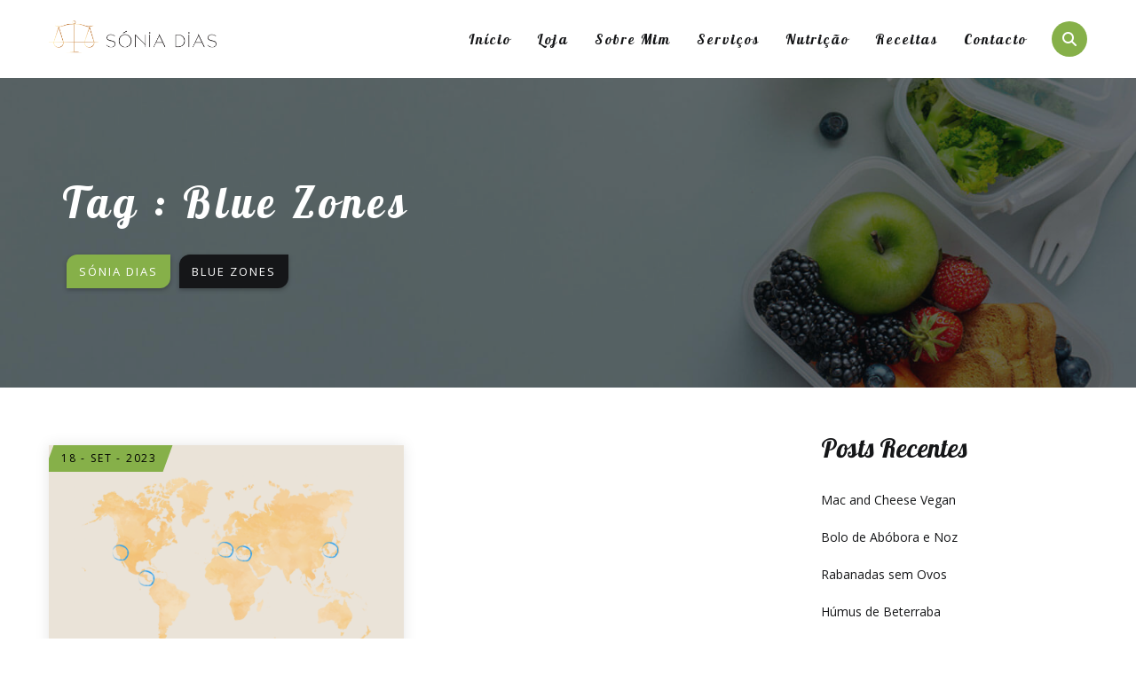

--- FILE ---
content_type: text/html; charset=UTF-8
request_url: https://soniadias.pt/tag/blue-zones/
body_size: 16403
content:
<!DOCTYPE html>
<html lang="pt-PT">
<head>
<meta charset="UTF-8">
<meta name="SKYPE_TOOLBAR" content="SKYPE_TOOLBAR_PARSER_COMPATIBLE">
<meta name="viewport" content="width=device-width, initial-scale=1.0">
<meta name="theme-color" content="1" />

<!-- WuBook Javascript Library Eventually, put it inside your <head/> tag -->
<script src="https://wubook.net/js/wblib.jgz"></script>

<link rel="profile" href="https://gmpg.org/xfn/11">
<link rel="pingback" href="https://soniadias.pt/xmlrpc.php">
<!--[if lt IE 9]>
<script type="text/javascript" src="https://soniadias.pt/wp-content/themes/dietitian-pro/js/html5.js"></script>
<link rel="stylesheet" href="https://soniadias.pt/wp-content/themes/dietitian-pro/css/ie.css" type="text/css" media="all" />
<![endif]-->
<title>Blue Zones &#8211; Sónia Dias</title>
<meta name='robots' content='max-image-preview:large' />
<link rel='dns-prefetch' href='//kit.fontawesome.com' />
<link rel="alternate" type="application/rss+xml" title="Sónia Dias &raquo; Feed" href="https://soniadias.pt/feed/" />
<link rel="alternate" type="application/rss+xml" title="Sónia Dias &raquo; Feed de comentários" href="https://soniadias.pt/comments/feed/" />
<link rel="alternate" type="application/rss+xml" title="Feed de etiquetas Sónia Dias &raquo; Blue Zones" href="https://soniadias.pt/tag/blue-zones/feed/" />
<style id='wp-img-auto-sizes-contain-inline-css' type='text/css'>
img:is([sizes=auto i],[sizes^="auto," i]){contain-intrinsic-size:3000px 1500px}
/*# sourceURL=wp-img-auto-sizes-contain-inline-css */
</style>
<style id='wp-emoji-styles-inline-css' type='text/css'>

	img.wp-smiley, img.emoji {
		display: inline !important;
		border: none !important;
		box-shadow: none !important;
		height: 1em !important;
		width: 1em !important;
		margin: 0 0.07em !important;
		vertical-align: -0.1em !important;
		background: none !important;
		padding: 0 !important;
	}
/*# sourceURL=wp-emoji-styles-inline-css */
</style>
<style id='wp-block-library-inline-css' type='text/css'>
:root{--wp-block-synced-color:#7a00df;--wp-block-synced-color--rgb:122,0,223;--wp-bound-block-color:var(--wp-block-synced-color);--wp-editor-canvas-background:#ddd;--wp-admin-theme-color:#007cba;--wp-admin-theme-color--rgb:0,124,186;--wp-admin-theme-color-darker-10:#006ba1;--wp-admin-theme-color-darker-10--rgb:0,107,160.5;--wp-admin-theme-color-darker-20:#005a87;--wp-admin-theme-color-darker-20--rgb:0,90,135;--wp-admin-border-width-focus:2px}@media (min-resolution:192dpi){:root{--wp-admin-border-width-focus:1.5px}}.wp-element-button{cursor:pointer}:root .has-very-light-gray-background-color{background-color:#eee}:root .has-very-dark-gray-background-color{background-color:#313131}:root .has-very-light-gray-color{color:#eee}:root .has-very-dark-gray-color{color:#313131}:root .has-vivid-green-cyan-to-vivid-cyan-blue-gradient-background{background:linear-gradient(135deg,#00d084,#0693e3)}:root .has-purple-crush-gradient-background{background:linear-gradient(135deg,#34e2e4,#4721fb 50%,#ab1dfe)}:root .has-hazy-dawn-gradient-background{background:linear-gradient(135deg,#faaca8,#dad0ec)}:root .has-subdued-olive-gradient-background{background:linear-gradient(135deg,#fafae1,#67a671)}:root .has-atomic-cream-gradient-background{background:linear-gradient(135deg,#fdd79a,#004a59)}:root .has-nightshade-gradient-background{background:linear-gradient(135deg,#330968,#31cdcf)}:root .has-midnight-gradient-background{background:linear-gradient(135deg,#020381,#2874fc)}:root{--wp--preset--font-size--normal:16px;--wp--preset--font-size--huge:42px}.has-regular-font-size{font-size:1em}.has-larger-font-size{font-size:2.625em}.has-normal-font-size{font-size:var(--wp--preset--font-size--normal)}.has-huge-font-size{font-size:var(--wp--preset--font-size--huge)}.has-text-align-center{text-align:center}.has-text-align-left{text-align:left}.has-text-align-right{text-align:right}.has-fit-text{white-space:nowrap!important}#end-resizable-editor-section{display:none}.aligncenter{clear:both}.items-justified-left{justify-content:flex-start}.items-justified-center{justify-content:center}.items-justified-right{justify-content:flex-end}.items-justified-space-between{justify-content:space-between}.screen-reader-text{border:0;clip-path:inset(50%);height:1px;margin:-1px;overflow:hidden;padding:0;position:absolute;width:1px;word-wrap:normal!important}.screen-reader-text:focus{background-color:#ddd;clip-path:none;color:#444;display:block;font-size:1em;height:auto;left:5px;line-height:normal;padding:15px 23px 14px;text-decoration:none;top:5px;width:auto;z-index:100000}html :where(.has-border-color){border-style:solid}html :where([style*=border-top-color]){border-top-style:solid}html :where([style*=border-right-color]){border-right-style:solid}html :where([style*=border-bottom-color]){border-bottom-style:solid}html :where([style*=border-left-color]){border-left-style:solid}html :where([style*=border-width]){border-style:solid}html :where([style*=border-top-width]){border-top-style:solid}html :where([style*=border-right-width]){border-right-style:solid}html :where([style*=border-bottom-width]){border-bottom-style:solid}html :where([style*=border-left-width]){border-left-style:solid}html :where(img[class*=wp-image-]){height:auto;max-width:100%}:where(figure){margin:0 0 1em}html :where(.is-position-sticky){--wp-admin--admin-bar--position-offset:var(--wp-admin--admin-bar--height,0px)}@media screen and (max-width:600px){html :where(.is-position-sticky){--wp-admin--admin-bar--position-offset:0px}}

/*# sourceURL=wp-block-library-inline-css */
</style><style id='wp-block-archives-inline-css' type='text/css'>
.wp-block-archives{box-sizing:border-box}.wp-block-archives-dropdown label{display:block}
/*# sourceURL=https://soniadias.pt/wp-includes/blocks/archives/style.min.css */
</style>
<style id='wp-block-categories-inline-css' type='text/css'>
.wp-block-categories{box-sizing:border-box}.wp-block-categories.alignleft{margin-right:2em}.wp-block-categories.alignright{margin-left:2em}.wp-block-categories.wp-block-categories-dropdown.aligncenter{text-align:center}.wp-block-categories .wp-block-categories__label{display:block;width:100%}
/*# sourceURL=https://soniadias.pt/wp-includes/blocks/categories/style.min.css */
</style>
<style id='wp-block-heading-inline-css' type='text/css'>
h1:where(.wp-block-heading).has-background,h2:where(.wp-block-heading).has-background,h3:where(.wp-block-heading).has-background,h4:where(.wp-block-heading).has-background,h5:where(.wp-block-heading).has-background,h6:where(.wp-block-heading).has-background{padding:1.25em 2.375em}h1.has-text-align-left[style*=writing-mode]:where([style*=vertical-lr]),h1.has-text-align-right[style*=writing-mode]:where([style*=vertical-rl]),h2.has-text-align-left[style*=writing-mode]:where([style*=vertical-lr]),h2.has-text-align-right[style*=writing-mode]:where([style*=vertical-rl]),h3.has-text-align-left[style*=writing-mode]:where([style*=vertical-lr]),h3.has-text-align-right[style*=writing-mode]:where([style*=vertical-rl]),h4.has-text-align-left[style*=writing-mode]:where([style*=vertical-lr]),h4.has-text-align-right[style*=writing-mode]:where([style*=vertical-rl]),h5.has-text-align-left[style*=writing-mode]:where([style*=vertical-lr]),h5.has-text-align-right[style*=writing-mode]:where([style*=vertical-rl]),h6.has-text-align-left[style*=writing-mode]:where([style*=vertical-lr]),h6.has-text-align-right[style*=writing-mode]:where([style*=vertical-rl]){rotate:180deg}
/*# sourceURL=https://soniadias.pt/wp-includes/blocks/heading/style.min.css */
</style>
<style id='wp-block-latest-comments-inline-css' type='text/css'>
ol.wp-block-latest-comments{box-sizing:border-box;margin-left:0}:where(.wp-block-latest-comments:not([style*=line-height] .wp-block-latest-comments__comment)){line-height:1.1}:where(.wp-block-latest-comments:not([style*=line-height] .wp-block-latest-comments__comment-excerpt p)){line-height:1.8}.has-dates :where(.wp-block-latest-comments:not([style*=line-height])),.has-excerpts :where(.wp-block-latest-comments:not([style*=line-height])){line-height:1.5}.wp-block-latest-comments .wp-block-latest-comments{padding-left:0}.wp-block-latest-comments__comment{list-style:none;margin-bottom:1em}.has-avatars .wp-block-latest-comments__comment{list-style:none;min-height:2.25em}.has-avatars .wp-block-latest-comments__comment .wp-block-latest-comments__comment-excerpt,.has-avatars .wp-block-latest-comments__comment .wp-block-latest-comments__comment-meta{margin-left:3.25em}.wp-block-latest-comments__comment-excerpt p{font-size:.875em;margin:.36em 0 1.4em}.wp-block-latest-comments__comment-date{display:block;font-size:.75em}.wp-block-latest-comments .avatar,.wp-block-latest-comments__comment-avatar{border-radius:1.5em;display:block;float:left;height:2.5em;margin-right:.75em;width:2.5em}.wp-block-latest-comments[class*=-font-size] a,.wp-block-latest-comments[style*=font-size] a{font-size:inherit}
/*# sourceURL=https://soniadias.pt/wp-includes/blocks/latest-comments/style.min.css */
</style>
<style id='wp-block-latest-posts-inline-css' type='text/css'>
.wp-block-latest-posts{box-sizing:border-box}.wp-block-latest-posts.alignleft{margin-right:2em}.wp-block-latest-posts.alignright{margin-left:2em}.wp-block-latest-posts.wp-block-latest-posts__list{list-style:none}.wp-block-latest-posts.wp-block-latest-posts__list li{clear:both;overflow-wrap:break-word}.wp-block-latest-posts.is-grid{display:flex;flex-wrap:wrap}.wp-block-latest-posts.is-grid li{margin:0 1.25em 1.25em 0;width:100%}@media (min-width:600px){.wp-block-latest-posts.columns-2 li{width:calc(50% - .625em)}.wp-block-latest-posts.columns-2 li:nth-child(2n){margin-right:0}.wp-block-latest-posts.columns-3 li{width:calc(33.33333% - .83333em)}.wp-block-latest-posts.columns-3 li:nth-child(3n){margin-right:0}.wp-block-latest-posts.columns-4 li{width:calc(25% - .9375em)}.wp-block-latest-posts.columns-4 li:nth-child(4n){margin-right:0}.wp-block-latest-posts.columns-5 li{width:calc(20% - 1em)}.wp-block-latest-posts.columns-5 li:nth-child(5n){margin-right:0}.wp-block-latest-posts.columns-6 li{width:calc(16.66667% - 1.04167em)}.wp-block-latest-posts.columns-6 li:nth-child(6n){margin-right:0}}:root :where(.wp-block-latest-posts.is-grid){padding:0}:root :where(.wp-block-latest-posts.wp-block-latest-posts__list){padding-left:0}.wp-block-latest-posts__post-author,.wp-block-latest-posts__post-date{display:block;font-size:.8125em}.wp-block-latest-posts__post-excerpt,.wp-block-latest-posts__post-full-content{margin-bottom:1em;margin-top:.5em}.wp-block-latest-posts__featured-image a{display:inline-block}.wp-block-latest-posts__featured-image img{height:auto;max-width:100%;width:auto}.wp-block-latest-posts__featured-image.alignleft{float:left;margin-right:1em}.wp-block-latest-posts__featured-image.alignright{float:right;margin-left:1em}.wp-block-latest-posts__featured-image.aligncenter{margin-bottom:1em;text-align:center}
/*# sourceURL=https://soniadias.pt/wp-includes/blocks/latest-posts/style.min.css */
</style>
<style id='wp-block-group-inline-css' type='text/css'>
.wp-block-group{box-sizing:border-box}:where(.wp-block-group.wp-block-group-is-layout-constrained){position:relative}
/*# sourceURL=https://soniadias.pt/wp-includes/blocks/group/style.min.css */
</style>
<style id='global-styles-inline-css' type='text/css'>
:root{--wp--preset--aspect-ratio--square: 1;--wp--preset--aspect-ratio--4-3: 4/3;--wp--preset--aspect-ratio--3-4: 3/4;--wp--preset--aspect-ratio--3-2: 3/2;--wp--preset--aspect-ratio--2-3: 2/3;--wp--preset--aspect-ratio--16-9: 16/9;--wp--preset--aspect-ratio--9-16: 9/16;--wp--preset--color--black: #000000;--wp--preset--color--cyan-bluish-gray: #abb8c3;--wp--preset--color--white: #ffffff;--wp--preset--color--pale-pink: #f78da7;--wp--preset--color--vivid-red: #cf2e2e;--wp--preset--color--luminous-vivid-orange: #ff6900;--wp--preset--color--luminous-vivid-amber: #fcb900;--wp--preset--color--light-green-cyan: #7bdcb5;--wp--preset--color--vivid-green-cyan: #00d084;--wp--preset--color--pale-cyan-blue: #8ed1fc;--wp--preset--color--vivid-cyan-blue: #0693e3;--wp--preset--color--vivid-purple: #9b51e0;--wp--preset--gradient--vivid-cyan-blue-to-vivid-purple: linear-gradient(135deg,rgb(6,147,227) 0%,rgb(155,81,224) 100%);--wp--preset--gradient--light-green-cyan-to-vivid-green-cyan: linear-gradient(135deg,rgb(122,220,180) 0%,rgb(0,208,130) 100%);--wp--preset--gradient--luminous-vivid-amber-to-luminous-vivid-orange: linear-gradient(135deg,rgb(252,185,0) 0%,rgb(255,105,0) 100%);--wp--preset--gradient--luminous-vivid-orange-to-vivid-red: linear-gradient(135deg,rgb(255,105,0) 0%,rgb(207,46,46) 100%);--wp--preset--gradient--very-light-gray-to-cyan-bluish-gray: linear-gradient(135deg,rgb(238,238,238) 0%,rgb(169,184,195) 100%);--wp--preset--gradient--cool-to-warm-spectrum: linear-gradient(135deg,rgb(74,234,220) 0%,rgb(151,120,209) 20%,rgb(207,42,186) 40%,rgb(238,44,130) 60%,rgb(251,105,98) 80%,rgb(254,248,76) 100%);--wp--preset--gradient--blush-light-purple: linear-gradient(135deg,rgb(255,206,236) 0%,rgb(152,150,240) 100%);--wp--preset--gradient--blush-bordeaux: linear-gradient(135deg,rgb(254,205,165) 0%,rgb(254,45,45) 50%,rgb(107,0,62) 100%);--wp--preset--gradient--luminous-dusk: linear-gradient(135deg,rgb(255,203,112) 0%,rgb(199,81,192) 50%,rgb(65,88,208) 100%);--wp--preset--gradient--pale-ocean: linear-gradient(135deg,rgb(255,245,203) 0%,rgb(182,227,212) 50%,rgb(51,167,181) 100%);--wp--preset--gradient--electric-grass: linear-gradient(135deg,rgb(202,248,128) 0%,rgb(113,206,126) 100%);--wp--preset--gradient--midnight: linear-gradient(135deg,rgb(2,3,129) 0%,rgb(40,116,252) 100%);--wp--preset--font-size--small: 13px;--wp--preset--font-size--medium: 20px;--wp--preset--font-size--large: 36px;--wp--preset--font-size--x-large: 42px;--wp--preset--spacing--20: 0.44rem;--wp--preset--spacing--30: 0.67rem;--wp--preset--spacing--40: 1rem;--wp--preset--spacing--50: 1.5rem;--wp--preset--spacing--60: 2.25rem;--wp--preset--spacing--70: 3.38rem;--wp--preset--spacing--80: 5.06rem;--wp--preset--shadow--natural: 6px 6px 9px rgba(0, 0, 0, 0.2);--wp--preset--shadow--deep: 12px 12px 50px rgba(0, 0, 0, 0.4);--wp--preset--shadow--sharp: 6px 6px 0px rgba(0, 0, 0, 0.2);--wp--preset--shadow--outlined: 6px 6px 0px -3px rgb(255, 255, 255), 6px 6px rgb(0, 0, 0);--wp--preset--shadow--crisp: 6px 6px 0px rgb(0, 0, 0);}:where(.is-layout-flex){gap: 0.5em;}:where(.is-layout-grid){gap: 0.5em;}body .is-layout-flex{display: flex;}.is-layout-flex{flex-wrap: wrap;align-items: center;}.is-layout-flex > :is(*, div){margin: 0;}body .is-layout-grid{display: grid;}.is-layout-grid > :is(*, div){margin: 0;}:where(.wp-block-columns.is-layout-flex){gap: 2em;}:where(.wp-block-columns.is-layout-grid){gap: 2em;}:where(.wp-block-post-template.is-layout-flex){gap: 1.25em;}:where(.wp-block-post-template.is-layout-grid){gap: 1.25em;}.has-black-color{color: var(--wp--preset--color--black) !important;}.has-cyan-bluish-gray-color{color: var(--wp--preset--color--cyan-bluish-gray) !important;}.has-white-color{color: var(--wp--preset--color--white) !important;}.has-pale-pink-color{color: var(--wp--preset--color--pale-pink) !important;}.has-vivid-red-color{color: var(--wp--preset--color--vivid-red) !important;}.has-luminous-vivid-orange-color{color: var(--wp--preset--color--luminous-vivid-orange) !important;}.has-luminous-vivid-amber-color{color: var(--wp--preset--color--luminous-vivid-amber) !important;}.has-light-green-cyan-color{color: var(--wp--preset--color--light-green-cyan) !important;}.has-vivid-green-cyan-color{color: var(--wp--preset--color--vivid-green-cyan) !important;}.has-pale-cyan-blue-color{color: var(--wp--preset--color--pale-cyan-blue) !important;}.has-vivid-cyan-blue-color{color: var(--wp--preset--color--vivid-cyan-blue) !important;}.has-vivid-purple-color{color: var(--wp--preset--color--vivid-purple) !important;}.has-black-background-color{background-color: var(--wp--preset--color--black) !important;}.has-cyan-bluish-gray-background-color{background-color: var(--wp--preset--color--cyan-bluish-gray) !important;}.has-white-background-color{background-color: var(--wp--preset--color--white) !important;}.has-pale-pink-background-color{background-color: var(--wp--preset--color--pale-pink) !important;}.has-vivid-red-background-color{background-color: var(--wp--preset--color--vivid-red) !important;}.has-luminous-vivid-orange-background-color{background-color: var(--wp--preset--color--luminous-vivid-orange) !important;}.has-luminous-vivid-amber-background-color{background-color: var(--wp--preset--color--luminous-vivid-amber) !important;}.has-light-green-cyan-background-color{background-color: var(--wp--preset--color--light-green-cyan) !important;}.has-vivid-green-cyan-background-color{background-color: var(--wp--preset--color--vivid-green-cyan) !important;}.has-pale-cyan-blue-background-color{background-color: var(--wp--preset--color--pale-cyan-blue) !important;}.has-vivid-cyan-blue-background-color{background-color: var(--wp--preset--color--vivid-cyan-blue) !important;}.has-vivid-purple-background-color{background-color: var(--wp--preset--color--vivid-purple) !important;}.has-black-border-color{border-color: var(--wp--preset--color--black) !important;}.has-cyan-bluish-gray-border-color{border-color: var(--wp--preset--color--cyan-bluish-gray) !important;}.has-white-border-color{border-color: var(--wp--preset--color--white) !important;}.has-pale-pink-border-color{border-color: var(--wp--preset--color--pale-pink) !important;}.has-vivid-red-border-color{border-color: var(--wp--preset--color--vivid-red) !important;}.has-luminous-vivid-orange-border-color{border-color: var(--wp--preset--color--luminous-vivid-orange) !important;}.has-luminous-vivid-amber-border-color{border-color: var(--wp--preset--color--luminous-vivid-amber) !important;}.has-light-green-cyan-border-color{border-color: var(--wp--preset--color--light-green-cyan) !important;}.has-vivid-green-cyan-border-color{border-color: var(--wp--preset--color--vivid-green-cyan) !important;}.has-pale-cyan-blue-border-color{border-color: var(--wp--preset--color--pale-cyan-blue) !important;}.has-vivid-cyan-blue-border-color{border-color: var(--wp--preset--color--vivid-cyan-blue) !important;}.has-vivid-purple-border-color{border-color: var(--wp--preset--color--vivid-purple) !important;}.has-vivid-cyan-blue-to-vivid-purple-gradient-background{background: var(--wp--preset--gradient--vivid-cyan-blue-to-vivid-purple) !important;}.has-light-green-cyan-to-vivid-green-cyan-gradient-background{background: var(--wp--preset--gradient--light-green-cyan-to-vivid-green-cyan) !important;}.has-luminous-vivid-amber-to-luminous-vivid-orange-gradient-background{background: var(--wp--preset--gradient--luminous-vivid-amber-to-luminous-vivid-orange) !important;}.has-luminous-vivid-orange-to-vivid-red-gradient-background{background: var(--wp--preset--gradient--luminous-vivid-orange-to-vivid-red) !important;}.has-very-light-gray-to-cyan-bluish-gray-gradient-background{background: var(--wp--preset--gradient--very-light-gray-to-cyan-bluish-gray) !important;}.has-cool-to-warm-spectrum-gradient-background{background: var(--wp--preset--gradient--cool-to-warm-spectrum) !important;}.has-blush-light-purple-gradient-background{background: var(--wp--preset--gradient--blush-light-purple) !important;}.has-blush-bordeaux-gradient-background{background: var(--wp--preset--gradient--blush-bordeaux) !important;}.has-luminous-dusk-gradient-background{background: var(--wp--preset--gradient--luminous-dusk) !important;}.has-pale-ocean-gradient-background{background: var(--wp--preset--gradient--pale-ocean) !important;}.has-electric-grass-gradient-background{background: var(--wp--preset--gradient--electric-grass) !important;}.has-midnight-gradient-background{background: var(--wp--preset--gradient--midnight) !important;}.has-small-font-size{font-size: var(--wp--preset--font-size--small) !important;}.has-medium-font-size{font-size: var(--wp--preset--font-size--medium) !important;}.has-large-font-size{font-size: var(--wp--preset--font-size--large) !important;}.has-x-large-font-size{font-size: var(--wp--preset--font-size--x-large) !important;}
/*# sourceURL=global-styles-inline-css */
</style>

<style id='classic-theme-styles-inline-css' type='text/css'>
/*! This file is auto-generated */
.wp-block-button__link{color:#fff;background-color:#32373c;border-radius:9999px;box-shadow:none;text-decoration:none;padding:calc(.667em + 2px) calc(1.333em + 2px);font-size:1.125em}.wp-block-file__button{background:#32373c;color:#fff;text-decoration:none}
/*# sourceURL=/wp-includes/css/classic-themes.min.css */
</style>
<link rel='stylesheet' id='contact-form-7-css' href='https://soniadias.pt/wp-content/plugins/contact-form-7/includes/css/styles.css?ver=6.1.4' type='text/css' media='all' />
<link rel='stylesheet' id='parent-style-css' href='https://soniadias.pt/wp-content/themes/dietitian-pro/style.css?ver=6.9' type='text/css' media='all' />
<link rel='stylesheet' id='child-style-css' href='https://soniadias.pt/wp-content/themes/dietitian-pro-child/style.css?ver=1.0' type='text/css' media='all' />
<link rel='stylesheet' id='dietitian-google-fonts-css' href='https://soniadias.pt/wp-content/themes/dietitian-pro/css/gfonts.css?ver=6.9' type='text/css' media='all' />
<link rel='stylesheet' id='dietitian-team-css-css' href='https://soniadias.pt/wp-content/themes/dietitian-pro/inc/main-shortcode/team/team-css.css?ver=6.9' type='text/css' media='all' />
<link rel='stylesheet' id='dietitian-news-css-css' href='https://soniadias.pt/wp-content/themes/dietitian-pro/inc/main-shortcode/latest-news/latest-news.css?ver=6.9' type='text/css' media='all' />
<link rel='stylesheet' id='dietitian-gal-css-css' href='https://soniadias.pt/wp-content/themes/dietitian-pro/inc/main-shortcode/photo-gallery/gallery-css.css?ver=6.9' type='text/css' media='all' />
<link rel='stylesheet' id='dietitian-testi-css-css' href='https://soniadias.pt/wp-content/themes/dietitian-pro/inc/main-shortcode/testimonial/testimonial-css.css?ver=6.9' type='text/css' media='all' />
<link rel='stylesheet' id='dietitian-portf-css-css' href='https://soniadias.pt/wp-content/themes/dietitian-pro/inc/main-shortcode/portfolio/portfolio.css?ver=6.9' type='text/css' media='all' />
<link rel='stylesheet' id='dietitian-basic-style-css' href='https://soniadias.pt/wp-content/themes/dietitian-pro-child/style.css?ver=6.9' type='text/css' media='all' />
<link rel='stylesheet' id='dietitian-editor-style-css' href='https://soniadias.pt/wp-content/themes/dietitian-pro/editor-style.css?ver=6.9' type='text/css' media='all' />
<link rel='stylesheet' id='dietitian-base-style-css' href='https://soniadias.pt/wp-content/themes/dietitian-pro/css/default.css?ver=6.9' type='text/css' media='all' />
<link rel='stylesheet' id='dietitian-nivo-style-css' href='https://soniadias.pt/wp-content/themes/dietitian-pro/css/nivo-slider.css?ver=6.9' type='text/css' media='all' />
<link rel='stylesheet' id='dietitian-owlcss-style-css' href='https://soniadias.pt/wp-content/themes/dietitian-pro/css/owl/owl.carousel.min.css?ver=6.9' type='text/css' media='all' />
<link rel='stylesheet' id='dietitian-owltheme-style-css' href='https://soniadias.pt/wp-content/themes/dietitian-pro/css/owl/owl.theme.default.min.css?ver=6.9' type='text/css' media='all' />
<link rel='stylesheet' id='dietitian-responsive-style-css' href='https://soniadias.pt/wp-content/themes/dietitian-pro/css/responsive.css?ver=6.9' type='text/css' media='all' />
<link rel='stylesheet' id='dietitian-mixitup-style-css' href='https://soniadias.pt/wp-content/themes/dietitian-pro/mixitup/style-mixitup.css?ver=6.9' type='text/css' media='all' />
<link rel='stylesheet' id='dietitian-fancybox-style-css' href='https://soniadias.pt/wp-content/themes/dietitian-pro/css/jquery.fancybox.min.css?ver=6.9' type='text/css' media='all' />
<link rel='stylesheet' id='dietitian-animate-style-css' href='https://soniadias.pt/wp-content/themes/dietitian-pro/css/animate.css?ver=6.9' type='text/css' media='all' />
<link rel='stylesheet' id='dietitian-photo-compare-style-css' href='https://soniadias.pt/wp-content/themes/dietitian-pro/css/photo-compare/twentytwenty.css?ver=6.9' type='text/css' media='all' />
<!--n2css--><script type="text/javascript" src="https://soniadias.pt/wp-includes/js/jquery/jquery.min.js?ver=3.7.1" id="jquery-core-js"></script>
<script type="text/javascript" src="https://soniadias.pt/wp-includes/js/jquery/jquery-migrate.min.js?ver=3.4.1" id="jquery-migrate-js"></script>
<script type="text/javascript" src="https://soniadias.pt/wp-content/themes/dietitian-pro/js/jquery.nivo.slider.js?ver=6.9" id="dietitian-nivo-slider-js"></script>
<script type="text/javascript" src="https://soniadias.pt/wp-content/themes/dietitian-pro/js/custom.js?ver=6.9" id="dietitian-customscripts-js"></script>
<script type="text/javascript" src="https://kit.fontawesome.com/a05eda20c4.js?ver=6.9" id="dietitian-fontawesome-js"></script>
<script type="text/javascript" src="https://soniadias.pt/wp-content/themes/dietitian-pro/js/owl.carousel.min.js?ver=6.9" id="dietitian-owljs-js"></script>
<script type="text/javascript" src="https://soniadias.pt/wp-content/themes/dietitian-pro/js/jquery.waypoints.min.js?ver=6.9" id="dietitian-counter-scripts-js"></script>
<script type="text/javascript" src="https://soniadias.pt/wp-content/themes/dietitian-pro/js/jquery.counterup.min.js?ver=6.9" id="dietitian-counting-scripts-js"></script>
<script type="text/javascript" src="https://soniadias.pt/wp-content/themes/dietitian-pro/mixitup/jquery.mixitup.min.js?ver=6.9" id="dietitian-jquery_mixitup-js"></script>
<script type="text/javascript" src="https://soniadias.pt/wp-content/themes/dietitian-pro/js/jquery.fancybox.min.js?ver=6.9" id="dietitian-fancybox-scripts-js"></script>
<script type="text/javascript" src="https://soniadias.pt/wp-content/themes/dietitian-pro/js/wow.min.js?ver=6.9" id="dietitian-animate-script-js"></script>
<script type="text/javascript" src="https://soniadias.pt/wp-content/themes/dietitian-pro/js/photo-compare/jquery.event.move.js?ver=6.9" id="dietitian-photo-compare-script-js"></script>
<script type="text/javascript" src="https://soniadias.pt/wp-content/themes/dietitian-pro/js/photo-compare/jquery.twentytwenty.js?ver=6.9" id="dietitian-photo-compare-sub-script-js"></script>
<link rel="https://api.w.org/" href="https://soniadias.pt/wp-json/" /><link rel="alternate" title="JSON" type="application/json" href="https://soniadias.pt/wp-json/wp/v2/tags/235" /><link rel="EditURI" type="application/rsd+xml" title="RSD" href="https://soniadias.pt/xmlrpc.php?rsd" />
<meta name="generator" content="WordPress 6.9" />
<script>			
jQuery(window).load(function() {
	jQuery('#slider').nivoSlider({
		effect:'random',
		animSpeed: 500,
		pauseTime: 4000,
		directionNav: true,
		controlNav: true,
		pauseOnHover: false,
		manualAdvance: false,
	});
});

jQuery(document).ready(function() {
	jQuery('.link').on('click', function(event){
		var $this = jQuery(this);
		if($this.hasClass('clicked')){
			$this.removeAttr('style').removeClass('clicked');
		} else{
			$this.css('background','#7fc242').addClass('clicked');
		}
	});
});

</script>
<style>body{
					font-family:Open Sans;
					font-size:14px;
					color:#626262;
					font-weight:400;
					font-style:normal;
				}h1{
					font-family:Lobster;
					font-size:34px;
					color:#151618;
					font-style:normal;
					font-weight:400;
				}h2{
					font-family:Lobster;
					font-size:30px;
					color:#151618;
					font-style:normal;
					font-weight:400;
				}h3{
					font-family:Lobster;
					font-size:24px;
					color:#151618;
					font-style:normal;
					font-weight:400;
				}h4{
					font-family:Lobster;
					font-size:22px;
					color:#151618;
					font-style:normal;
					font-weight:400;
				}h5{
					font-family:Lobster;
					font-size:18px;
					color:#151618;
					font-style:normal;
					font-weight:400;
				}h6{
					font-family:Lobster;
					font-size:16px;
					color:#151618;
					font-style:normal;
					font-weight:400;
				}.logo h1{
					font-family:Poppins;
					font-size:42px;
					font-style:normal;
					font-weight:700;
					color:#050c0f;
				}.tagline, .logo p{
					font-family:Karla;
					font-size:16px;
					color:#ffffff;
					font-style:normal;
					font-weight:700;
				}.sitenav ul{
					font-family:Lobster;
					font-size:16px;
					font-style:normal;
					font-weight:400;
				}.sitenav ul li a, .sitenav ul li.current_page_item ul li a{
					color:#151618;
				}.nivo-caption h2{
					font-family:Lobster;
					font-size:60px;
					font-style:normal;
					font-weight:400;
				}.nivo-caption h2 a{
					color:#ffffff;
				}.nivo-caption p{
					font-family:Karla;
					font-size:16px;
					color:#ffffff;
					font-style:normal;
					font-weight:400;
				}h4.section_sub_title{
					font-family:Lobster;
					font-size:16px;
					color:#ffffff;
					font-style:normal;
					font-weight:400;
				}h2.section_title{
					font-family:Lobster;
					font-size:52px;
					color:#151618;
					font-style:normal;
					font-weight:400;
				}.testimonials-item .tmttl h4{
					font-family:Lobster;
					font-size:28px;
					font-style:normal;
					font-weight:400;
				}.testimonials-item .tmttl h4 a{
					color:#151618;
				}.testimonials-item .tmttl span{
					font-family:Open Sans;
					font-size:16px;
					font-style:normal;
					font-weight:400;
					color:#86B049;
				}.team-content .team-name h4{
					font-family:Lobster;
					font-size:22px;
					font-style:normal;
					font-weight:400;
				}.team-content .team-name h4 a, .teammember-list:hover span{
					color:#151618;
				}.news-content h3, h3.post-title{
					font-family:Lobster;
					font-size:32px;
					font-style:normal;
					font-weight:400;
				}.news-content h3 a, h3.post-title a{
					color:#151618;
				}.foo-cols h5.footer-widget-title{
					font-family:Lobster;
					font-size:30px;
					color:#ffffff;
					font-style:normal;
					font-weight:400;
				}h1.innerpage-title{
					font-family:Lobster;
					font-size:48px;
					color:#ffffff;
					font-style:normal;
					font-weight:400;
				}h3.widget-title{
					font-family:Poppins;
					font-size:20px;
					color:#ffffff;
					font-style:normal;
					font-weight:500;
				}.woocommerce ul.products li.product h2.woocommerce-loop-product__title{
					font-family:Lobster;
					font-size:26px !important;
					color:#151618;
					font-style:normal;
					font-weight:400;
				}.woocommerce h1.product_title{
					font-family:Roboto Slab;
					font-size:26px;
					color:#1c1f26;
					font-style:normal;
					font-weight:700;
				}body{background-color:#ffffff}.top-header{ background-color:#151618; }.top-header, .top-header a, .top-header .social-icons a{ color:#ffffff; }.header{ background-color:#ffffff; }.sticky-header{ background-color:#ffffff; }header.header-style-two .header-bottom, .header-nav{ background-color:#f7f7f7; }.sitenav ul li:hover > ul{background-color:rgba(255,255,255,1);}.sitenav ul li.current_page_item a, .sitenav ul li a:hover, .sitenav ul li.current_page_item ul li a:hover, .sitenav ul li.has-sub ul li.current_page_item a{ color:#86B049;}.sitenav ul li a:after{ background-color:#86B049;}.slider-main{ background-image:url(https://soniadias.pt/wp-content/themes/dietitian-pro/images/loading.gif); }#slider:before{ background-color:rgba(21,22,24,0.3);}.sec-overlay h2.section_title{ color:#ffffff; }.teammember-list:hover h4 a, .team-name span{ color:#86B049; }.testimonials-item .tmttl h4 a:hover{ color:#86B049; }.news-box:hover h3 a{ color:#86B049; }h3.post-title a:hover, .news-box:hover .news-desc h4 a, ul.entry-meta li a:hover{ color:#86B049; }#footer-wrapper{ background-color:#292d35; color:#ffffff; }.footer-wave-sub{ background-color:#292d35; }.foo-cols ul.menu li a, #footer-wrapper a{color:#ffffff; }.foo-cols ul.menu li a:hover, #footer-wrapper a:hover{color:#86B049; }.foo-cols ul.menu li.current_page_item a{color:#86B049 !important; }.copyright-wrapper{ background-color:#20242C; }.copyright-wrapper, .copyright-wrapper a{ color:#ffffff; }.copyright-wrapper a:hover{ color:#86B049; }a.main-button, .woocommerce div.product .woocommerce-tabs ul.tabs li a.selected:after, .woocommerce #respond input#submit, .woocommerce button.button.alt.disabled, .woocommerce button.button.alt.disabled:hover, .woocommerce .product-item-inner .woo-add-to-cart a, .woocommerce a.button, .woocommerce button.button, .woocommerce button.button.alt, .woocommerce input.button, .woocommerce a.added_to_cart, .woocommerce a.button.alt, .woocommerce input.button.alt, .woocommerce ul.products li.product .onsale, .single-product .product .onsale, .woocommerce ul.products li.product .sale-perc, .view-wishlist, .wishlist-items-wrapper td.product-add-to-cart a, .woocommerce .product-item-inner .woo-add-to-cart .yith-wcwl-add-to-wishlist a, .yith-wcwl-add-button a, .woocommerce nav.woocommerce-pagination ul li span.current, .quantity-wrap input.plus:hover, .quantity-wrap input.minus:hover, .woocommerce-MyAccount-navigation ul li a, .pagination ul li .current, .pagination ul li a:hover, .owl-theme .owl-dots .owl-dot.active span, .owl-theme .owl-dots .owl-dot:hover span, #sidebar .search-form input.search-submit, #sidebar .woocommerce-product-search button, #sidebar #wp-calendar tbody td a, #sidebar #wp-calendar tfoot td a, #sidebar .widget_tag_cloud a, #sidebar .member-info ul li::before, .widget-newsletter .wpcf7-submit, #commentform input#submit, input.search-submit, .post-password-form input[type=submit], .tabs-wrapper ul.tabs li a.selected, .single-blog-post .post_tags ul li a, .author-box, #commentform input#submit, input.search-submit, .post-password-form input[type=submit], .wpcf7 form input[type='submit'], #nav-below.post-navigation .meta-nav-icon, ul.portfoliofilter li.active, ul.portfoliofilter li:hover, .gal-icon a, .accordion-box h2.active:after, .toggle-container .toggle-title:hover, .toggle-container .toggle-title:active, .toggle-container .toggle-entry.open .toggle-title, .portfolio-holder:before, .portfolio-metadeta, .member-single-social a, .download-brochure a, .dropcap, ul.widget-about-social li a, .ln-read-more, .nivo-controlNav a.active, .nivo-controlNav a:hover, .image-hover-effect:before, .post-date:after, .testi-thumb, .widget-getintouch-social li a, h3.widget-title:after, h4.section_sub_title, .con-page-info-icon, .search-box, .imagebox-data h3:before, .imagebox-more a, .iconbox.style1 .iconbox-icon .iconbox-icon-inner, .iconbox.style2 .iconbox-icon, .iconbox.style2:hover .icon-more a, .iconbox.style3:hover .icon-more a, .iconbox.style4 .iconbox-icon, .service-content h3:before, .service-box:hover .service-more a, .testi-quotes, .book-appointment h2:after, .pricing-col, .pricing-col.highlighted-col .package-btn a.buttonstyle1, .pricing-col .package-btn a.buttonstyle1:hover, .footer-wave-main, .foo-cols h5.footer-widget-title:after, .breadcrumbs span > a, .process-num, .video-box-vid a, .video-box-vid a:before, .video-box-vid a:after, .top-header-col:nth-of-type(2n), .header-button a, .header-info-box-icon{ background-color:#86B049;}::-moz-selection { color: #ffffff; background-color:#86B049; }
			::selection { color: #ffffff; background-color:#86B049; }a:hover, .postby a:hover, .nav-previous:hover h5, .nav-next:hover h5, .social-icons a:hover, .owl-carousel .owl-nav button.owl-prev:before, .owl-carousel .owl-nav button.owl-next:before, ul.list-1 li:before, ul.list-2 li:before, ul.list-3 li:before, ul.list-4 li:before, ul.list-5 li:before, ul.list-6 li:before, ul.list-7 li:before, ul.list-8 li:before, ul.list-9 li:before, ul.list-10 li:before, .woocommerce #reviews #comments ol.commentlist li .star-rating span::before, .widget-about-conte h2.wid-abt-hd, .product_meta > span:before, .woocommerce .star-rating span:before, #sidebar ul li a:hover, h2.section_title span, .member-social-icon a, #back-top a, .package-price .package-duration, .process-box:hover .process-num, .iconbox.style3 .iconbox-icon, .iconbox.style4:hover .icon-more a, .iconbox.style5 .iconbox-icon, .iconbox.style5:hover .icon-more a, .footer-info .footer-info-box i{ color:#86B049; }.single-team-thumb img, .single-testi-thumb img, .accordion-box h2.active:after, blockquote.align-left, blockquote.align-right, .tmnllisting .tmnlthumb, .gallery-image, h2.section_title span:before, h2.section_title span:after, .service-thumb, .book-appointment, .process-box:hover .process-thumb img, .conactinfo, .iconbox.style5:hover{ border-color:#86B049; }.owl-carousel .owl-nav button{ border-color:#86B049 !important; }.contact-content .form-group input[type='text']:focus, .contact-content .form-group input[type='email']:focus, .contact-content .form-group input[type='tel']:focus, .contact-content .form-group textarea:focus, .feat-icon, input[type='text']:focus, input[type='email']:focus, input[type='url']:focus, input[type='password']:focus, input[type='search']:focus, input[type='number']:focus, input[type='tel']:focus, select:focus, input[type='range']:focus, input[type='date']:focus, input[type='month']:focus, input[type='week']:focus, input[type='time']:focus, input[type='datetime']:focus, input[type='datetime-local']:focus, input[type='color']:focus, textarea:focus{ border-color:#86B049 !important; }a.main-button, .p-cate a, .woocommerce #respond input#submit, .woocommerce a.button, .woocommerce button.button, .woocommerce button.button.alt, .woocommerce input.button, .woocommerce a.added_to_cart, .woocommerce a.button.alt, .woocommerce input.button.alt, .woocommerce .product-item-inner .woo-add-to-cart a, .woocommerce ul.products li.product .onsale, .woocommerce ul.products li.product .sale-perc, .woocommerce nav.woocommerce-pagination ul li a:focus, .woocommerce nav.woocommerce-pagination ul li a:hover, .woocommerce nav.woocommerce-pagination ul li span.current, #sidebar .widget_tag_cloud a, #commentform input#submit, input.search-submit, .post-password-form input[type=submit], .pagination ul li span, .pagination ul li a, .wpcf7 form input[type='submit']{ color:#ffffff; }a.main-button:hover, .owl-theme .owl-dots .owl-dot span, .p-cate a:hover, #sidebar .widget_tag_cloud a:hover, #commentform input#submit:hover, input.search-submit:hover, .post-password-form input[type=submit]:hover, #sidebar #wp-calendar tbody td a:hover, #sidebar #wp-calendar tfoot td a:hover, #sidebar .search-form input.search-submit:hover, .wpcf7 form input[type='submit']:hover, .tabs-wrapper ul.tabs li a, .pagination ul li span, .pagination ul li a, .woocommerce #respond input#submit:hover, .woocommerce a.button:hover, .woocommerce button.button:hover, .woocommerce button.button.alt:hover, .woocommerce input.button:hover, .woocommerce .product-item-inner .woo-add-to-cart a:hover, .yith-wcwl-add-button a:hover, .woocommerce a.added_to_cart:hover, .woocommerce a.button.alt:hover, .woocommerce input.button.alt:hover, .woocommerce .widget_price_filter .price_slider_wrapper .ui-widget-content, .woocommerce .widget_price_filter .ui-slider .ui-slider-range, .woocommerce .widget_price_filter .ui-slider .ui-slider-handle, .woocommerce nav.woocommerce-pagination ul li a:focus, .woocommerce nav.woocommerce-pagination ul li a:hover, .woocommerce .woo-entry-new-badge, .woocommerce .soldout, .view-wishlist:hover, .wishlist-items-wrapper td.product-add-to-cart a:hover, .woocommerce-MyAccount-navigation ul li a:hover, .single-blog-post .post_tags ul li a:hover, ul.portfoliofilter li, .member-single-social a:hover, .gal-icon a:hover, .download-brochure a:before, ul.widget-about-social li a:hover, .widget-getintouch-social li a:hover, .ln-read-more:hover, .nivo-controlNav a, .accordion-box h2.active, .toggle-container .toggle-title, .search-box:hover, .imagebox:hover .imagebox-more a, .iconbox.style1:hover .iconbox-icon .iconbox-icon-inner, .iconbox.style2 .icon-more a, .iconbox.style2:hover .iconbox-icon, .iconbox.style3 .icon-more a, .iconbox.style3:hover .iconbox-icon, .iconbox.style4:hover .iconbox-icon, .intro-vid a, .intro-vid a:before, .intro-vid a:after, .service-thumb:before, .service-more a, .pricing-col.highlighted-col, .pricing-col.highlighted-col .package-btn a.buttonstyle1:hover, .pricing-col .package-btn a.buttonstyle1, .breadcrumbs span > span, .breadcrumbs span > a:hover, .header-button a:hover{ background-color:#151618; }a, .postby a, .nav-previous h5, .nav-next h5, .social-icons a, .widget-about-conte .sub-wid-abt-hd, blockquote.align-left:before, blockquote.align-right:after, .portfolio-info span, .single-team-info span, .single-testi-info span, #sidebar ul li, #sidebar ul li a, .member-social-icon a:hover, #back-top a:hover, .woocommerce ul.products li.product .price, .woocommerce-page ul.products li.product .price, .pricing-col.highlighted-col .package-duration, .iconbox.style5:hover .iconbox-icon{ color:#151618; }.owl-carousel .owl-nav button:hover:before{ color:#151618 !important; }.owl-carousel .owl-nav button:hover{ border-color:#151618 !important; }.sitenav ul li ul, .slider-caption, .iconbox.style5{ border-color:#151618; }a.main-button:hover, .p-cate a:hover, #sidebar .widget_tag_cloud a:hover, #commentform input#submit:hover, input.search-submit:hover, .post-password-form input[type=submit]:hover, .pagination ul li span, .pagination ul li a, .woocommerce #respond input#submit:hover, .woocommerce a.button:hover, .woocommerce button.button:hover, .woocommerce button.button.alt:hover, .woocommerce input.button:hover, .woocommerce .product-item-inner .woo-add-to-cart a:hover, .woocommerce a.added_to_cart:hover, .woocommerce a.button.alt:hover, .woocommerce input.button.alt:hover, .woocommerce .widget_price_filter .price_slider_wrapper .ui-widget-content, .woocommerce .woo-entry-new-badge, .woocommerce .soldout, .woocommerce nav.woocommerce-pagination ul li a:focus, .woocommerce nav.woocommerce-pagination ul li a:hover{ color:#ffffff; }a.buttonstyle1{color:#ffffff; background-color:#151618; }a.buttonstyle1:hover{color:#ffffff; background-color:#86B049; }a.sliderbtn{ background-color:#86B049; color:#ffffff; }a.sliderbtn:hover{ background-color:#151618; color:#ffffff; }.sec-overlay::before, .innerbanner::before{background-color:rgba(5,12,15,0.6);}.skill-bg, .barfiller{ background-color:#151618; }.skillbar-bar, .barfiller .fill, .barfiller .tip{ background-color:#86B049 !important; }#back-top a{ color:1; }#back-top a:hover{ color:1; }@media screen and (max-width: 990px){
					.header-responsive{ background-color:#ffffff; }
					.sitenav ul{ background-color:#ffffff; }
					.sitenav ul ul{ background-color:transparent; }
				}.header-responsive .toggle a{ color:#151618; }.header-responsive .toggle a:hover{ color:#86B049; }</style>	<style type="text/css">
		
	</style>
	<!-- Meta Pixel Code -->
<script>
!function(f,b,e,v,n,t,s)
{if(f.fbq)return;n=f.fbq=function(){n.callMethod?
n.callMethod.apply(n,arguments):n.queue.push(arguments)};
if(!f._fbq)f._fbq=n;n.push=n;n.loaded=!0;n.version='2.0';
n.queue=[];t=b.createElement(e);t.async=!0;
t.src=v;s=b.getElementsByTagName(e)[0];
s.parentNode.insertBefore(t,s)}(window, document,'script',
'https://connect.facebook.net/en_US/fbevents.js');
fbq('init', '1138247843896928');
fbq('track', 'PageView');
</script>
<noscript><img height="1" width="1" style="display:none"
src="https://www.facebook.com/tr?id=1138247843896928&ev=PageView&noscript=1"
/></noscript>
<!-- End Meta Pixel Code --><link rel="icon" href="https://soniadias.pt/wp-content/uploads/2022/06/cropped-logo-32x32.png" sizes="32x32" />
<link rel="icon" href="https://soniadias.pt/wp-content/uploads/2022/06/cropped-logo-192x192.png" sizes="192x192" />
<link rel="apple-touch-icon" href="https://soniadias.pt/wp-content/uploads/2022/06/cropped-logo-180x180.png" />
<meta name="msapplication-TileImage" content="https://soniadias.pt/wp-content/uploads/2022/06/cropped-logo-270x270.png" />
<link rel='stylesheet' id='dietitian-gfonts-css' href='//fonts.googleapis.com/css?family=Open+Sans%7CLobster%7CLobster%7CLobster%7CLobster%7CLobster%7CLobster%7CPoppins%7CKarla%7CLobster%7CLobster%7CLobster%7CKarla%7CLobster%7CLobster%7COpen+Sans%7CLobster%7CLobster%7CLobster%7CLobster%7CPoppins%7CLobster%7CRoboto+Slab&#038;ver=6.9' type='text/css' media='all' />
</head>

<body id="top" class="archive tag tag-blue-zones tag-235 wp-theme-dietitian-pro wp-child-theme-dietitian-pro-child group-blog">
		<div id="pagewrap">
    	<header class="header-responsive">

    
	<div class="container">
        <div class="flex-element logo-row">
        	<div class="logo">
            	               <a href="https://soniadias.pt/"><img src="https://soniadias.pt/wp-content/uploads/2022/07/logotipo-website.png" / ></a>
                         </div><!-- Logo -->
          <div class="toggle">
              <a class="toggleMenu" href="#"></a>
          </div><!-- toggle --><div class="clear"></div>
        </div><!-- flex-element -->
        <div class="sitenav">
            <div class="menu-main-navigation-container"><ul id="menu-main-navigation" class="menu"><li id="menu-item-697" class="menu-item menu-item-type-custom menu-item-object-custom menu-item-home menu-item-697"><a href="https://soniadias.pt"><span>Início</span></a></li>
<li id="menu-item-3284" class="menu-item menu-item-type-post_type menu-item-object-page menu-item-3284"><a href="https://soniadias.pt/loja/"><span>Loja</span></a></li>
<li id="menu-item-680" class="menu-item menu-item-type-post_type menu-item-object-page menu-item-680"><a href="https://soniadias.pt/sobremim/"><span>Sobre Mim</span></a></li>
<li id="menu-item-2543" class="menu-item menu-item-type-post_type menu-item-object-page menu-item-2543"><a href="https://soniadias.pt/servicos/"><span>Serviços</span></a></li>
<li id="menu-item-2551" class="menu-item menu-item-type-taxonomy menu-item-object-category menu-item-2551"><a href="https://soniadias.pt/category/nutricao/"><span>Nutrição</span></a></li>
<li id="menu-item-2550" class="menu-item menu-item-type-taxonomy menu-item-object-category menu-item-2550"><a href="https://soniadias.pt/category/receitas/"><span>Receitas</span></a></li>
<li id="menu-item-497" class="menu-item menu-item-type-post_type menu-item-object-page menu-item-497"><a href="https://soniadias.pt/contacto/"><span>Contacto</span></a></li>
</ul></div>
        </div><!--.sitenav -->
    </div>
</header><!-- header responsive --><div class="header-main">
    <header class="header">
    <div class="container">
        <div class="flex-element align-flex-hori align-flex-vert flex-wrap flex-row">

            <div class="header-left">
				<div class="logo">
										<a href="https://soniadias.pt/"><img src="https://soniadias.pt/wp-content/uploads/2022/07/logotipo-website.png" alt="Sónia Dias - Nutrição e saúde" / ></a>
									</div><!-- .logo -->
			</div><!-- header left -->

			<div class="header-right">
				<div class="sitenav">
					<div class="menu-main-navigation-container"><ul id="menu-main-navigation-1" class="menu"><li class="menu-item menu-item-type-custom menu-item-object-custom menu-item-home menu-item-697"><a href="https://soniadias.pt"><span>Início</span></a></li>
<li class="menu-item menu-item-type-post_type menu-item-object-page menu-item-3284"><a href="https://soniadias.pt/loja/"><span>Loja</span></a></li>
<li class="menu-item menu-item-type-post_type menu-item-object-page menu-item-680"><a href="https://soniadias.pt/sobremim/"><span>Sobre Mim</span></a></li>
<li class="menu-item menu-item-type-post_type menu-item-object-page menu-item-2543"><a href="https://soniadias.pt/servicos/"><span>Serviços</span></a></li>
<li class="menu-item menu-item-type-taxonomy menu-item-object-category menu-item-2551"><a href="https://soniadias.pt/category/nutricao/"><span>Nutrição</span></a></li>
<li class="menu-item menu-item-type-taxonomy menu-item-object-category menu-item-2550"><a href="https://soniadias.pt/category/receitas/"><span>Receitas</span></a></li>
<li class="menu-item menu-item-type-post_type menu-item-object-page menu-item-497"><a href="https://soniadias.pt/contacto/"><span>Contacto</span></a></li>
</ul></div>				</div><!--.sitenav -->
			</div><!-- header-right -->

			            <div class="search-box">
            	<div class="srchicon">
                	<i class="fas fa-search"></i>
                </div><!-- srchicon -->
            </div><!-- search box --><div class="clear"></div>
            <div class="searchtop"><form role="search" method="get" class="search-form" action="https://soniadias.pt/">
	<label>
				<input type="search" class="search-field" placeholder="Search..." value="" name="s">
	</label>
	<input type="submit" class="search-submit" value="Search">
</form>
</div><!-- searchtop -->
                        
        </div><!-- flex elements -->
    </div><!-- header-inner -->
</header><!-- header --></div><!-- header main --><div class="innerbanner" style="background:url(https://soniadias.pt/wp-content/themes/dietitian-pro/images/inner-banner.jpg) no-repeat scroll center center; background-size:cover;">                             
    <h1 class="innerpage-title">
        <span>
            Tag : Blue Zones        </span>
    </h1>
    <div class="breadcrumbs" typeof="BreadcrumbList" vocab="https://schema.org/">
        <span property="itemListElement" typeof="ListItem"><a property="item" typeof="WebPage" title="Go to Sónia Dias." href="https://soniadias.pt" class="home" ><span property="name">Sónia Dias</span></a><meta property="position" content="1"></span> &gt; <span property="itemListElement" typeof="ListItem"><span property="name" class="archive taxonomy post_tag current-item">Blue Zones</span><meta property="url" content="https://soniadias.pt/tag/blue-zones/"><meta property="position" content="2"></span>    </div>
</div><!-- innerbanner --><style>
</style>

<div class="container content-area">
    <div class="middle-align">
        <div class="site-main singleright" id="sitemain">
			                <header class="page-header">                   
                                    </header><!-- .page-header -->
				                <div class="blog-wrapper flex-element flex-wrap row">
                                            <div class="col-6">
                            <div class="blog-post-repeat">
                                <article id="post-3025" class="post-3025 post type-post status-publish format-standard has-post-thumbnail hentry category-nutricao tag-a-solucao-das-zonas-azuis tag-blue-zones tag-dan-buettner tag-ensinamentos-de-vida-saudavel tag-longevidade tag-os-lugares-do-mundo-onde-se-vive-ate-aos-100 tag-vida-saudavel">
                                        
	    	<div class="post-thumb">
        	<figure class="post-thumb-wrap">
        		<a href="https://soniadias.pt/blue-zones-licoes-para-uma-vida-mais-longa/"><img src="https://soniadias.pt/wp-content/uploads/2023/09/Blue.zones_.soniadias-500x400.png" alt=""/></a>
        		<div class="post-date">18 - Set - 2023</span></div>
        	</figure>
        </div><!-- post-thumb --> 
	    <div class="post-data">
    	<header class="entry-header">
        	<div class="entry-contains">
                <h3 class="post-title"><a href="https://soniadias.pt/blue-zones-licoes-para-uma-vida-mais-longa/" rel="bookmark">&#8220;Blue Zones: Lições para uma Vida Mais Longa&#8221;</a></h3>
            </div>
        </header>
        <ul class="post-meta flex-element flex-row align-flex-hori">
			<span class="post-cate"><a href="https://soniadias.pt/category/nutricao/" title="View all posts in Nutrição">Nutrição</a></span>
			<span class="post-auth"><a href="https://soniadias.pt/author/soniadias/" title="Artigos de Sónia Dias" rel="author">Sónia Dias</a></span>
			<span class="post-comnt">Comments are off for this post.</span>
		</ul>
                	<div class="entry-content">
				<p><p>&#8220;A Solução das Zonas Azuis. Os Lugares do mundo onde se vive até aos 100 anos&#8221; é um livro escrito por&#8230;</p>
</p>
            </div><!-- .entry-content -->
            </div><!-- post data -->
    <a href="https://soniadias.pt/blue-zones-licoes-para-uma-vida-mais-longa/" class="ln-read-more"><span>Ler mais</span><i class="fa-solid fa-right"></i></a>                                </article>
                            </div>
                        </div><!-- col 6 -->
                    <div class="clear"></div>
                </div>
                                    </div>
        <div id="sidebar" >
    <aside id="block-3" class="widget widget_block"><div class="widget_content"><div class="wp-block-group"><div class="wp-block-group__inner-container is-layout-flow wp-block-group-is-layout-flow"><h2 class="wp-block-heading">Posts Recentes</h2><ul class="wp-block-latest-posts__list wp-block-latest-posts"><li><a class="wp-block-latest-posts__post-title" href="https://soniadias.pt/mac-and-cheese-vegan/">Mac and Cheese Vegan</a></li>
<li><a class="wp-block-latest-posts__post-title" href="https://soniadias.pt/bolo-de-abobora-e-noz/">Bolo de Abóbora e Noz</a></li>
<li><a class="wp-block-latest-posts__post-title" href="https://soniadias.pt/rabanadas-sem-ovos/">Rabanadas sem Ovos</a></li>
<li><a class="wp-block-latest-posts__post-title" href="https://soniadias.pt/humus-de-beterraba/">Húmus de Beterraba</a></li>
<li><a class="wp-block-latest-posts__post-title" href="https://soniadias.pt/cuscuz-com-grao-crocante-sultanas-e-amendoas/">Cuscuz com Grão Crocante, Sultanas e Amêndoas</a></li>
</ul></div></div></div></aside><aside id="block-4" class="widget widget_block"><div class="widget_content"><div class="wp-block-group"><div class="wp-block-group__inner-container is-layout-flow wp-block-group-is-layout-flow"><h2 class="wp-block-heading">Comentários Recentes</h2><ol class="wp-block-latest-comments"><li class="wp-block-latest-comments__comment"><article><footer class="wp-block-latest-comments__comment-meta"><a class="wp-block-latest-comments__comment-author" href="http://soniadias.pt">Sónia Dias</a> em <a class="wp-block-latest-comments__comment-link" href="https://soniadias.pt/microvegetais/#comment-4">Microvegetais</a></footer></article></li><li class="wp-block-latest-comments__comment"><article><footer class="wp-block-latest-comments__comment-meta"><a class="wp-block-latest-comments__comment-author" href="http://soniadias.pt">Sónia Dias</a> em <a class="wp-block-latest-comments__comment-link" href="https://soniadias.pt/canja-de-cogumelos/#comment-3">Canja de cogumelos</a></footer></article></li><li class="wp-block-latest-comments__comment"><article><footer class="wp-block-latest-comments__comment-meta"><a class="wp-block-latest-comments__comment-author" href="http://soniadias.pt">Sónia Dias</a> em <a class="wp-block-latest-comments__comment-link" href="https://soniadias.pt/aveia-adormecida/#comment-2">Aveia Adormecida</a></footer></article></li></ol></div></div></div></aside><aside id="block-5" class="widget widget_block"><div class="widget_content"><div class="wp-block-group"><div class="wp-block-group__inner-container is-layout-flow wp-block-group-is-layout-flow"><h2 class="wp-block-heading">Arquivos</h2><ul class="wp-block-archives-list wp-block-archives">	<li><a href='https://soniadias.pt/2026/01/'>Janeiro 2026</a></li>
	<li><a href='https://soniadias.pt/2025/12/'>Dezembro 2025</a></li>
	<li><a href='https://soniadias.pt/2025/10/'>Outubro 2025</a></li>
	<li><a href='https://soniadias.pt/2025/06/'>Junho 2025</a></li>
	<li><a href='https://soniadias.pt/2025/04/'>Abril 2025</a></li>
	<li><a href='https://soniadias.pt/2025/02/'>Fevereiro 2025</a></li>
	<li><a href='https://soniadias.pt/2024/12/'>Dezembro 2024</a></li>
	<li><a href='https://soniadias.pt/2024/10/'>Outubro 2024</a></li>
	<li><a href='https://soniadias.pt/2024/08/'>Agosto 2024</a></li>
	<li><a href='https://soniadias.pt/2024/05/'>Maio 2024</a></li>
	<li><a href='https://soniadias.pt/2024/04/'>Abril 2024</a></li>
	<li><a href='https://soniadias.pt/2024/03/'>Março 2024</a></li>
	<li><a href='https://soniadias.pt/2024/02/'>Fevereiro 2024</a></li>
	<li><a href='https://soniadias.pt/2024/01/'>Janeiro 2024</a></li>
	<li><a href='https://soniadias.pt/2023/11/'>Novembro 2023</a></li>
	<li><a href='https://soniadias.pt/2023/10/'>Outubro 2023</a></li>
	<li><a href='https://soniadias.pt/2023/09/'>Setembro 2023</a></li>
	<li><a href='https://soniadias.pt/2023/08/'>Agosto 2023</a></li>
	<li><a href='https://soniadias.pt/2023/07/'>Julho 2023</a></li>
	<li><a href='https://soniadias.pt/2023/06/'>Junho 2023</a></li>
	<li><a href='https://soniadias.pt/2023/05/'>Maio 2023</a></li>
	<li><a href='https://soniadias.pt/2023/04/'>Abril 2023</a></li>
	<li><a href='https://soniadias.pt/2023/03/'>Março 2023</a></li>
	<li><a href='https://soniadias.pt/2023/02/'>Fevereiro 2023</a></li>
	<li><a href='https://soniadias.pt/2023/01/'>Janeiro 2023</a></li>
	<li><a href='https://soniadias.pt/2022/12/'>Dezembro 2022</a></li>
	<li><a href='https://soniadias.pt/2022/10/'>Outubro 2022</a></li>
	<li><a href='https://soniadias.pt/2022/09/'>Setembro 2022</a></li>
	<li><a href='https://soniadias.pt/2022/08/'>Agosto 2022</a></li>
	<li><a href='https://soniadias.pt/2022/07/'>Julho 2022</a></li>
</ul></div></div></div></aside><aside id="block-6" class="widget widget_block"><div class="widget_content"><div class="wp-block-group"><div class="wp-block-group__inner-container is-layout-flow wp-block-group-is-layout-flow"><h2 class="wp-block-heading">Categorias</h2><ul class="wp-block-categories-list wp-block-categories">	<li class="cat-item cat-item-1"><a href="https://soniadias.pt/category/geral/">Geral</a>
</li>
	<li class="cat-item cat-item-22"><a href="https://soniadias.pt/category/nutricao/">Nutrição</a>
</li>
	<li class="cat-item cat-item-20"><a href="https://soniadias.pt/category/receitas/">Receitas</a>
</li>
</ul></div></div></div></aside><aside id="search-1" class="widget widget_search"><div class="widget_content"><h3 class="widget-title"><span>Pesquisar</span></h3><form role="search" method="get" class="search-form" action="https://soniadias.pt/">
	<label>
				<input type="search" class="search-field" placeholder="Search..." value="" name="s">
	</label>
	<input type="submit" class="search-submit" value="Search">
</form>
</div></aside><aside id="categories-2" class="widget widget_categories"><div class="widget_content"><h3 class="widget-title"><span>Categorias</span></h3>
			<ul>
					<li class="cat-item cat-item-1"><a href="https://soniadias.pt/category/geral/">Geral</a> <span>(2)</span>
</li>
	<li class="cat-item cat-item-22"><a href="https://soniadias.pt/category/nutricao/">Nutrição</a> <span>(19)</span>
</li>
	<li class="cat-item cat-item-20"><a href="https://soniadias.pt/category/receitas/">Receitas</a> <span>(84)</span>
</li>
			</ul>

			</div></aside>            <aside id="flytheme-widget-latest-posts-2" class="widget flytheme-widget-latest-posts"><div class="widget_content"><h3 class="widget-title"><span>Últimos Posts</span></h3>            <div class="latest-posts-widget">
                                	<div class="latest-posts-row">   
                    	<div class="latest-post-thumb" style="background-image: url(https://soniadias.pt/wp-content/uploads/2026/01/macancheese.soniadias.nutri_.jpg);">
                        	<a href="https://soniadias.pt/mac-and-cheese-vegan/"></a>
                        </div><!-- latest post content  -->
                        <div class="latest-post-content">
                        	                        		<h5><a href="https://soniadias.pt/mac-and-cheese-vegan/">Mac and Cheese Vegan</a></h5>
                                                        <p><p>Ingredientes:  500g de massa fusili; Ingredientes molho de queijo: 100g caju (colocar de&#8230;</p>
</p>
                        </div><!-- latest-post-content -->						  
                    </div><!-- latest-posts-row -->
                                	<div class="latest-posts-row">   
                    	<div class="latest-post-thumb" style="background-image: url(https://soniadias.pt/wp-content/uploads/2026/01/bolo.abobora.noz_.soniadias.nutri_.jpg);">
                        	<a href="https://soniadias.pt/bolo-de-abobora-e-noz/"></a>
                        </div><!-- latest post content  -->
                        <div class="latest-post-content">
                        	                        		<h5><a href="https://soniadias.pt/bolo-de-abobora-e-noz/">Bolo de Abóbora e Noz</a></h5>
                                                        <p><p>Ingredientes :   200g de abóbora manteiga assada    40ml de bebida vegetal;&#8230;</p>
</p>
                        </div><!-- latest-post-content -->						  
                    </div><!-- latest-posts-row -->
                                	<div class="latest-posts-row">   
                    	<div class="latest-post-thumb" style="background-image: url(https://soniadias.pt/wp-content/uploads/2026/01/rabanadas.soniadias.nutri_.jpg);">
                        	<a href="https://soniadias.pt/rabanadas-sem-ovos/"></a>
                        </div><!-- latest post content  -->
                        <div class="latest-post-content">
                        	                        		<h5><a href="https://soniadias.pt/rabanadas-sem-ovos/">Rabanadas sem Ovos</a></h5>
                                                        <p><p>Ingredientes  1 chávena de puré de abóbora butternut/ manteiga assada  6-8 fatias de&#8230;</p>
</p>
                        </div><!-- latest-post-content -->						  
                    </div><!-- latest-posts-row -->
                                	<div class="latest-posts-row">   
                    	<div class="latest-post-thumb" style="background-image: url(https://soniadias.pt/wp-content/uploads/2025/12/humus.beterraba.soniadias.nutri_-scaled.jpg);">
                        	<a href="https://soniadias.pt/humus-de-beterraba/"></a>
                        </div><!-- latest post content  -->
                        <div class="latest-post-content">
                        	                        		<h5><a href="https://soniadias.pt/humus-de-beterraba/">Húmus de Beterraba</a></h5>
                                                        <p><p>Ingredientes: 400 g grão-de-bico cozido 200 g beterraba cozida cortada em pedaços  50g&#8230;</p>
</p>
                        </div><!-- latest-post-content -->						  
                    </div><!-- latest-posts-row -->
                                	<div class="latest-posts-row">   
                    	<div class="latest-post-thumb" style="background-image: url(https://soniadias.pt/wp-content/uploads/2025/10/cuscuz.soniadias.nutri_.jpg);">
                        	<a href="https://soniadias.pt/cuscuz-com-grao-crocante-sultanas-e-amendoas/"></a>
                        </div><!-- latest post content  -->
                        <div class="latest-post-content">
                        	                        		<h5><a href="https://soniadias.pt/cuscuz-com-grao-crocante-sultanas-e-amendoas/">Cuscuz com Grão Crocante, Sultanas e Amêndoas</a></h5>
                                                        <p><p>Ingredientes (2 porções): •⁠  ⁠120 g de cuscuz de trigo integral ou cuscuz&#8230;</p>
</p>
                        </div><!-- latest-post-content -->						  
                    </div><!-- latest-posts-row -->
                            </div>
            </div></aside><aside id="tag_cloud-1" class="widget widget_tag_cloud"><div class="widget_content"><h3 class="widget-title"><span>Etiquetas</span></h3><div class="tagcloud"><a href="https://soniadias.pt/tag/alimentacao-saudavel/" class="tag-cloud-link tag-link-66 tag-link-position-1" style="font-size: 11.5pt;" aria-label="alimentação saudável (6 itens)">alimentação saudável<span class="tag-link-count"> (6)</span></a>
<a href="https://soniadias.pt/tag/aveia/" class="tag-cloud-link tag-link-44 tag-link-position-2" style="font-size: 8pt;" aria-label="Aveia (3 itens)">Aveia<span class="tag-link-count"> (3)</span></a>
<a href="https://soniadias.pt/tag/aveia-adormecida/" class="tag-cloud-link tag-link-45 tag-link-position-3" style="font-size: 8pt;" aria-label="aveia adormecida (3 itens)">aveia adormecida<span class="tag-link-count"> (3)</span></a>
<a href="https://soniadias.pt/tag/bolinhas-energeticas/" class="tag-cloud-link tag-link-92 tag-link-position-4" style="font-size: 10.52pt;" aria-label="bolinhas energéticas (5 itens)">bolinhas energéticas<span class="tag-link-count"> (5)</span></a>
<a href="https://soniadias.pt/tag/disbiose/" class="tag-cloud-link tag-link-75 tag-link-position-5" style="font-size: 8pt;" aria-label="disbiose (3 itens)">disbiose<span class="tag-link-count"> (3)</span></a>
<a href="https://soniadias.pt/tag/glutenfree/" class="tag-cloud-link tag-link-49 tag-link-position-6" style="font-size: 9.4pt;" aria-label="glutenfree (4 itens)">glutenfree<span class="tag-link-count"> (4)</span></a>
<a href="https://soniadias.pt/tag/gluten-free/" class="tag-cloud-link tag-link-90 tag-link-position-7" style="font-size: 17.24pt;" aria-label="gluten free (17 itens)">gluten free<span class="tag-link-count"> (17)</span></a>
<a href="https://soniadias.pt/tag/humus/" class="tag-cloud-link tag-link-86 tag-link-position-8" style="font-size: 8pt;" aria-label="humus (3 itens)">humus<span class="tag-link-count"> (3)</span></a>
<a href="https://soniadias.pt/tag/isenta-de-gluten/" class="tag-cloud-link tag-link-319 tag-link-position-9" style="font-size: 10.52pt;" aria-label="isenta de gluten (5 itens)">isenta de gluten<span class="tag-link-count"> (5)</span></a>
<a href="https://soniadias.pt/tag/isento-de-gluten/" class="tag-cloud-link tag-link-316 tag-link-position-10" style="font-size: 9.4pt;" aria-label="isento de gluten (4 itens)">isento de gluten<span class="tag-link-count"> (4)</span></a>
<a href="https://soniadias.pt/tag/longevidade/" class="tag-cloud-link tag-link-241 tag-link-position-11" style="font-size: 8pt;" aria-label="longevidade (3 itens)">longevidade<span class="tag-link-count"> (3)</span></a>
<a href="https://soniadias.pt/tag/nutricao/" class="tag-cloud-link tag-link-36 tag-link-position-12" style="font-size: 13.6pt;" aria-label="nutricao (9 itens)">nutricao<span class="tag-link-count"> (9)</span></a>
<a href="https://soniadias.pt/tag/plant-based/" class="tag-cloud-link tag-link-251 tag-link-position-13" style="font-size: 9.4pt;" aria-label="plant based (4 itens)">plant based<span class="tag-link-count"> (4)</span></a>
<a href="https://soniadias.pt/tag/probioticos/" class="tag-cloud-link tag-link-52 tag-link-position-14" style="font-size: 12.2pt;" aria-label="probióticos (7 itens)">probióticos<span class="tag-link-count"> (7)</span></a>
<a href="https://soniadias.pt/tag/quinoa/" class="tag-cloud-link tag-link-164 tag-link-position-15" style="font-size: 8pt;" aria-label="quinoa (3 itens)">quinoa<span class="tag-link-count"> (3)</span></a>
<a href="https://soniadias.pt/tag/raw/" class="tag-cloud-link tag-link-83 tag-link-position-16" style="font-size: 9.4pt;" aria-label="raw (4 itens)">raw<span class="tag-link-count"> (4)</span></a>
<a href="https://soniadias.pt/tag/raw-vegan/" class="tag-cloud-link tag-link-170 tag-link-position-17" style="font-size: 11.5pt;" aria-label="raw vegan (6 itens)">raw vegan<span class="tag-link-count"> (6)</span></a>
<a href="https://soniadias.pt/tag/receita-asiatica/" class="tag-cloud-link tag-link-298 tag-link-position-18" style="font-size: 9.4pt;" aria-label="receita asiatica (4 itens)">receita asiatica<span class="tag-link-count"> (4)</span></a>
<a href="https://soniadias.pt/tag/receita-facil/" class="tag-cloud-link tag-link-317 tag-link-position-19" style="font-size: 12.2pt;" aria-label="receita fácil (7 itens)">receita fácil<span class="tag-link-count"> (7)</span></a>
<a href="https://soniadias.pt/tag/receitas/" class="tag-cloud-link tag-link-91 tag-link-position-20" style="font-size: 10.52pt;" aria-label="receitas (5 itens)">receitas<span class="tag-link-count"> (5)</span></a>
<a href="https://soniadias.pt/tag/receita-saborosa/" class="tag-cloud-link tag-link-360 tag-link-position-21" style="font-size: 12.9pt;" aria-label="receita saborosa (8 itens)">receita saborosa<span class="tag-link-count"> (8)</span></a>
<a href="https://soniadias.pt/tag/receita-saudavel/" class="tag-cloud-link tag-link-141 tag-link-position-22" style="font-size: 18.92pt;" aria-label="receita saudavel (23 itens)">receita saudavel<span class="tag-link-count"> (23)</span></a>
<a href="https://soniadias.pt/tag/receitas-deliciosas/" class="tag-cloud-link tag-link-356 tag-link-position-23" style="font-size: 8pt;" aria-label="receitas deliciosas (3 itens)">receitas deliciosas<span class="tag-link-count"> (3)</span></a>
<a href="https://soniadias.pt/tag/receitas-de-natal/" class="tag-cloud-link tag-link-285 tag-link-position-24" style="font-size: 8pt;" aria-label="receitas de natal (3 itens)">receitas de natal<span class="tag-link-count"> (3)</span></a>
<a href="https://soniadias.pt/tag/receitas-faceis/" class="tag-cloud-link tag-link-222 tag-link-position-25" style="font-size: 15.14pt;" aria-label="receitas fáceis (12 itens)">receitas fáceis<span class="tag-link-count"> (12)</span></a>
<a href="https://soniadias.pt/tag/receitas-inclusivas/" class="tag-cloud-link tag-link-225 tag-link-position-26" style="font-size: 8pt;" aria-label="receitas inclusivas (3 itens)">receitas inclusivas<span class="tag-link-count"> (3)</span></a>
<a href="https://soniadias.pt/tag/receitas-saborosas/" class="tag-cloud-link tag-link-347 tag-link-position-27" style="font-size: 11.5pt;" aria-label="receitas saborosas (6 itens)">receitas saborosas<span class="tag-link-count"> (6)</span></a>
<a href="https://soniadias.pt/tag/receitas-saudaveis/" class="tag-cloud-link tag-link-46 tag-link-position-28" style="font-size: 21.86pt;" aria-label="receitas saudáveis (38 itens)">receitas saudáveis<span class="tag-link-count"> (38)</span></a>
<a href="https://soniadias.pt/tag/receitas-vegetarianas/" class="tag-cloud-link tag-link-167 tag-link-position-29" style="font-size: 13.6pt;" aria-label="Receitas vegetarianas (9 itens)">Receitas vegetarianas<span class="tag-link-count"> (9)</span></a>
<a href="https://soniadias.pt/tag/receita-vegetariana/" class="tag-cloud-link tag-link-117 tag-link-position-30" style="font-size: 17.8pt;" aria-label="receita vegetariana (19 itens)">receita vegetariana<span class="tag-link-count"> (19)</span></a>
<a href="https://soniadias.pt/tag/rica-em-proteina/" class="tag-cloud-link tag-link-226 tag-link-position-31" style="font-size: 10.52pt;" aria-label="rica em proteina (5 itens)">rica em proteina<span class="tag-link-count"> (5)</span></a>
<a href="https://soniadias.pt/tag/rico-em-proteina/" class="tag-cloud-link tag-link-87 tag-link-position-32" style="font-size: 8pt;" aria-label="rico em proteina (3 itens)">rico em proteina<span class="tag-link-count"> (3)</span></a>
<a href="https://soniadias.pt/tag/saudavel/" class="tag-cloud-link tag-link-43 tag-link-position-33" style="font-size: 9.4pt;" aria-label="saudavel (4 itens)">saudavel<span class="tag-link-count"> (4)</span></a>
<a href="https://soniadias.pt/tag/saude/" class="tag-cloud-link tag-link-111 tag-link-position-34" style="font-size: 11.5pt;" aria-label="Saúde (6 itens)">Saúde<span class="tag-link-count"> (6)</span></a>
<a href="https://soniadias.pt/tag/sem-acucar/" class="tag-cloud-link tag-link-161 tag-link-position-35" style="font-size: 8pt;" aria-label="sem açucar (3 itens)">sem açucar<span class="tag-link-count"> (3)</span></a>
<a href="https://soniadias.pt/tag/sem-gluten/" class="tag-cloud-link tag-link-48 tag-link-position-36" style="font-size: 17.24pt;" aria-label="sem gluten (17 itens)">sem gluten<span class="tag-link-count"> (17)</span></a>
<a href="https://soniadias.pt/tag/sem-lactose/" class="tag-cloud-link tag-link-71 tag-link-position-37" style="font-size: 14.16pt;" aria-label="sem lactose (10 itens)">sem lactose<span class="tag-link-count"> (10)</span></a>
<a href="https://soniadias.pt/tag/snack/" class="tag-cloud-link tag-link-258 tag-link-position-38" style="font-size: 8pt;" aria-label="snack (3 itens)">snack<span class="tag-link-count"> (3)</span></a>
<a href="https://soniadias.pt/tag/snack-proteico/" class="tag-cloud-link tag-link-264 tag-link-position-39" style="font-size: 8pt;" aria-label="snack proteico (3 itens)">snack proteico<span class="tag-link-count"> (3)</span></a>
<a href="https://soniadias.pt/tag/sobremesa-saudavel/" class="tag-cloud-link tag-link-257 tag-link-position-40" style="font-size: 9.4pt;" aria-label="sobremesa saudável (4 itens)">sobremesa saudável<span class="tag-link-count"> (4)</span></a>
<a href="https://soniadias.pt/tag/tofu/" class="tag-cloud-link tag-link-120 tag-link-position-41" style="font-size: 8pt;" aria-label="tofu (3 itens)">tofu<span class="tag-link-count"> (3)</span></a>
<a href="https://soniadias.pt/tag/vegan/" class="tag-cloud-link tag-link-38 tag-link-position-42" style="font-size: 20.46pt;" aria-label="vegan (30 itens)">vegan<span class="tag-link-count"> (30)</span></a>
<a href="https://soniadias.pt/tag/vegan-recipes/" class="tag-cloud-link tag-link-69 tag-link-position-43" style="font-size: 8pt;" aria-label="vegan recipes (3 itens)">vegan recipes<span class="tag-link-count"> (3)</span></a>
<a href="https://soniadias.pt/tag/vegetariana/" class="tag-cloud-link tag-link-37 tag-link-position-44" style="font-size: 10.52pt;" aria-label="vegetariana (5 itens)">vegetariana<span class="tag-link-count"> (5)</span></a>
<a href="https://soniadias.pt/tag/vegetariano/" class="tag-cloud-link tag-link-47 tag-link-position-45" style="font-size: 22pt;" aria-label="vegetariano (39 itens)">vegetariano<span class="tag-link-count"> (39)</span></a></div>
</div></aside>	
</div><!-- sidebar -->        <div class="clear"></div>
    </div>
</div>

<div id="footer-wrapper">
    <div class="footer-wave-main"></div><!-- footer wave -->
    <div class="footer-wave-sub"></div><!-- footer wave -->
	<div class="container">
        <div class="footer-layout-one-data text-center">
            <div class="foo-logo">
                    <a href="https://soniadias.pt/">
                        <img src="https://soniadias.pt/wp-content/uploads/2022/07/logotipo-branco.png" alt="Sónia Dias - Nutrição e saúde" / >
                    </a>
                </div><!-- foo logo --><p>Comer é um ato de sobrevivência e natural, mas deverá ser feito em consciência. A escolha entre alimentar a saúde ou alimentar a doença é sua. Faça as suas escolhas alimentares como forma de autocuidado, respeito e dedicação. Cuide-se por você e para você, assuma a sua responsabilidade e seja consistente – Nutricionista Sónia Dias </p><div class="social-icons">
	<a href="https://facebook.com/sonia.dias.779205" target="_blank" title="facebook-f"><i class="fab fa-facebook-f"></i></a>
	<a href="https://www.instagram.com/soniadias.nutri/" target="_blank" title="instagram"><i class="fab fa-instagram"></i></a>
</div>        </div><!-- footer layout two -->
    </div>
</div><!-- container -->

<div class="copyright-wrapper text-center">
    <div class="container">
        <div class="flex-element align-flex-center align-flex-vert">
            <div class="copyright-text">© Copyright 2022. All Rights Reserved.</div>
            <div class="designby-text"></div>
        </div><!-- flex-element -->
    </div><!-- container -->
</div><!-- copyright-wrapper --><div id="back-top">
		<a title="Top of Page" href="#top"><span><i class="fas fa-hand-back-point-up" aria-hidden="true"></i></span></a>
	</div>
<script type="text/javascript">
jQuery(document).ready(function() {
	jQuery('#mixitup').mixitup({
		animation: {
			effects: 'fade translateZ(-100px)', /* fade scale */
			duration: 700, /* 600 */
			easing: 'ease-in-out'
		},
	});
    jQuery('#mixitupgal').mixitup({
		animation: {
			effects: 'fade translateZ(-100px)', /* fade scale */
			duration: 700, /* 600 */
			easing: 'ease-in-out'
		},
	});
	if(jQuery(window).width() >= 1170){
	  new WOW().init();
	};
});	
</script>

<script type="speculationrules">
{"prefetch":[{"source":"document","where":{"and":[{"href_matches":"/*"},{"not":{"href_matches":["/wp-*.php","/wp-admin/*","/wp-content/uploads/*","/wp-content/*","/wp-content/plugins/*","/wp-content/themes/dietitian-pro-child/*","/wp-content/themes/dietitian-pro/*","/*\\?(.+)"]}},{"not":{"selector_matches":"a[rel~=\"nofollow\"]"}},{"not":{"selector_matches":".no-prefetch, .no-prefetch a"}}]},"eagerness":"conservative"}]}
</script>
<script type="text/javascript" src="https://soniadias.pt/wp-includes/js/dist/hooks.min.js?ver=dd5603f07f9220ed27f1" id="wp-hooks-js"></script>
<script type="text/javascript" src="https://soniadias.pt/wp-includes/js/dist/i18n.min.js?ver=c26c3dc7bed366793375" id="wp-i18n-js"></script>
<script type="text/javascript" id="wp-i18n-js-after">
/* <![CDATA[ */
wp.i18n.setLocaleData( { 'text direction\u0004ltr': [ 'ltr' ] } );
//# sourceURL=wp-i18n-js-after
/* ]]> */
</script>
<script type="text/javascript" src="https://soniadias.pt/wp-content/plugins/contact-form-7/includes/swv/js/index.js?ver=6.1.4" id="swv-js"></script>
<script type="text/javascript" id="contact-form-7-js-translations">
/* <![CDATA[ */
( function( domain, translations ) {
	var localeData = translations.locale_data[ domain ] || translations.locale_data.messages;
	localeData[""].domain = domain;
	wp.i18n.setLocaleData( localeData, domain );
} )( "contact-form-7", {"translation-revision-date":"2024-08-13 18:06:19+0000","generator":"GlotPress\/4.0.1","domain":"messages","locale_data":{"messages":{"":{"domain":"messages","plural-forms":"nplurals=2; plural=n != 1;","lang":"pt"},"This contact form is placed in the wrong place.":["Este formul\u00e1rio de contacto est\u00e1 colocado no s\u00edtio errado."],"Error:":["Erro:"]}},"comment":{"reference":"includes\/js\/index.js"}} );
//# sourceURL=contact-form-7-js-translations
/* ]]> */
</script>
<script type="text/javascript" id="contact-form-7-js-before">
/* <![CDATA[ */
var wpcf7 = {
    "api": {
        "root": "https:\/\/soniadias.pt\/wp-json\/",
        "namespace": "contact-form-7\/v1"
    }
};
//# sourceURL=contact-form-7-js-before
/* ]]> */
</script>
<script type="text/javascript" src="https://soniadias.pt/wp-content/plugins/contact-form-7/includes/js/index.js?ver=6.1.4" id="contact-form-7-js"></script>
<script id="wp-emoji-settings" type="application/json">
{"baseUrl":"https://s.w.org/images/core/emoji/17.0.2/72x72/","ext":".png","svgUrl":"https://s.w.org/images/core/emoji/17.0.2/svg/","svgExt":".svg","source":{"concatemoji":"https://soniadias.pt/wp-includes/js/wp-emoji-release.min.js?ver=6.9"}}
</script>
<script type="module">
/* <![CDATA[ */
/*! This file is auto-generated */
const a=JSON.parse(document.getElementById("wp-emoji-settings").textContent),o=(window._wpemojiSettings=a,"wpEmojiSettingsSupports"),s=["flag","emoji"];function i(e){try{var t={supportTests:e,timestamp:(new Date).valueOf()};sessionStorage.setItem(o,JSON.stringify(t))}catch(e){}}function c(e,t,n){e.clearRect(0,0,e.canvas.width,e.canvas.height),e.fillText(t,0,0);t=new Uint32Array(e.getImageData(0,0,e.canvas.width,e.canvas.height).data);e.clearRect(0,0,e.canvas.width,e.canvas.height),e.fillText(n,0,0);const a=new Uint32Array(e.getImageData(0,0,e.canvas.width,e.canvas.height).data);return t.every((e,t)=>e===a[t])}function p(e,t){e.clearRect(0,0,e.canvas.width,e.canvas.height),e.fillText(t,0,0);var n=e.getImageData(16,16,1,1);for(let e=0;e<n.data.length;e++)if(0!==n.data[e])return!1;return!0}function u(e,t,n,a){switch(t){case"flag":return n(e,"\ud83c\udff3\ufe0f\u200d\u26a7\ufe0f","\ud83c\udff3\ufe0f\u200b\u26a7\ufe0f")?!1:!n(e,"\ud83c\udde8\ud83c\uddf6","\ud83c\udde8\u200b\ud83c\uddf6")&&!n(e,"\ud83c\udff4\udb40\udc67\udb40\udc62\udb40\udc65\udb40\udc6e\udb40\udc67\udb40\udc7f","\ud83c\udff4\u200b\udb40\udc67\u200b\udb40\udc62\u200b\udb40\udc65\u200b\udb40\udc6e\u200b\udb40\udc67\u200b\udb40\udc7f");case"emoji":return!a(e,"\ud83e\u1fac8")}return!1}function f(e,t,n,a){let r;const o=(r="undefined"!=typeof WorkerGlobalScope&&self instanceof WorkerGlobalScope?new OffscreenCanvas(300,150):document.createElement("canvas")).getContext("2d",{willReadFrequently:!0}),s=(o.textBaseline="top",o.font="600 32px Arial",{});return e.forEach(e=>{s[e]=t(o,e,n,a)}),s}function r(e){var t=document.createElement("script");t.src=e,t.defer=!0,document.head.appendChild(t)}a.supports={everything:!0,everythingExceptFlag:!0},new Promise(t=>{let n=function(){try{var e=JSON.parse(sessionStorage.getItem(o));if("object"==typeof e&&"number"==typeof e.timestamp&&(new Date).valueOf()<e.timestamp+604800&&"object"==typeof e.supportTests)return e.supportTests}catch(e){}return null}();if(!n){if("undefined"!=typeof Worker&&"undefined"!=typeof OffscreenCanvas&&"undefined"!=typeof URL&&URL.createObjectURL&&"undefined"!=typeof Blob)try{var e="postMessage("+f.toString()+"("+[JSON.stringify(s),u.toString(),c.toString(),p.toString()].join(",")+"));",a=new Blob([e],{type:"text/javascript"});const r=new Worker(URL.createObjectURL(a),{name:"wpTestEmojiSupports"});return void(r.onmessage=e=>{i(n=e.data),r.terminate(),t(n)})}catch(e){}i(n=f(s,u,c,p))}t(n)}).then(e=>{for(const n in e)a.supports[n]=e[n],a.supports.everything=a.supports.everything&&a.supports[n],"flag"!==n&&(a.supports.everythingExceptFlag=a.supports.everythingExceptFlag&&a.supports[n]);var t;a.supports.everythingExceptFlag=a.supports.everythingExceptFlag&&!a.supports.flag,a.supports.everything||((t=a.source||{}).concatemoji?r(t.concatemoji):t.wpemoji&&t.twemoji&&(r(t.twemoji),r(t.wpemoji)))});
//# sourceURL=https://soniadias.pt/wp-includes/js/wp-emoji-loader.min.js
/* ]]> */
</script>
</div>
</body>
</html>

--- FILE ---
content_type: text/css
request_url: https://soniadias.pt/wp-content/themes/dietitian-pro/style.css?ver=6.9
body_size: 18859
content:
/*
Theme Name: Dietitian Pro
Theme URI: https://flythemes.net/wordpress-themes/dietitian-wordpress-theme/
Author: Flythemes
Author URI: https://www.flythemes.net/
Description: We are really excited to introduce to you an excellent dietitian WordPress theme with the right features for your dietitian website. Nutrition, health, diet and food are terms that many people, if not everyone, are concerned about. Health is wealth is no gain saying. It is inarguably true. Natural food and herbal products can never be separated from living healthy. And we all want to live healthy. Good food enables you to do more, achieve your dreams and smash your goals. Same with nutrition, balanced diet and dieting. Because good food and nutrition is equal to sound health. The market for nutrition and dietitians is increasing on a daily basis. Campaigns against junks, and campaigns for natural food have made the demand for dietitian businesses to rise. This theme has a  nice options panel where you can get all the features of theme also this is tested with many screen resolutions.
Version: pro 1.0
Tested up to: 5.4.2 and above
Requires PHP: 7.2
License: GNU General Public License version 3
License URI: license.txt
Text Domain: dietitian
Tags: one-column,two-columns,left-sidebar,right-sidebar,custom-background,custom-header,custom-menu,editor-style,featured-images,full-width-template, sticky-post,threaded-comments,translation-ready,theme-options

Dietitian Pro WordPress Theme has been created by Flythemes(flythemes.net), 2022.
Dietitian Pro WordPress Theme is released under the terms of GNU GPL
*/

*{ -webkit-box-sizing: border-box; -moz-box-sizing: border-box; box-sizing: border-box; margin:0; padding:0; }
*:before, *:after { -webkit-box-sizing: border-box; -moz-box-sizing: border-box; box-sizing: border-box; }
*:focus{ outline:none; }
body{ margin:0; padding:0; font-family:'Karla'; line-height:26px; color:#626262; font-size:14px; background-color:#ffffff; font-weight:400; box-sizing:border-box; -ms-word-wrap:break-word; word-wrap:break-word; overflow-x: hidden; }
img{ margin:0; padding:0; border:none; }
.bypostauthor{ margin:0; padding:0; }
section img, img{ width:100%; height:auto; display:block; }
h1,h2,h3,h4,h5,h6{ margin:0 0 20px; padding:0; line-height:1.2; font-weight:700; }
h1{ font-size:32px; }
h2{ font-size:24px; }
h3{ font-size:20px; }
h4{ font-size:18px; }
h5{ font-size:16px; }
h6{ font-size:12px; }
.left{ float:left; }
.right{ float:right; }
blockquote{ position:relative; margin-bottom:15px; }
blockquote.align-left{ padding:40px 35px 40px 80px; text-align:left; margin:40px 0; color:#2c2c2c; font-weight:500; font-size:22px; line-height:40px; border-left: 5px solid #122e53; background-color: rgba(191, 191, 191, 0.2); font-style: italic; }
blockquote.align-left:before{ content:'\f10d'; position:absolute; top:30px; left:30px; font-family:'Font Awesome 6 Pro'; font-weight:700; font-size:32px; color:#122e53; }
blockquote.align-right{ padding:40px 80px 40px 35px; text-align:right; margin:40px 0; color:#2c2c2c; font-weight:500; font-size:22px; line-height:40px; border-right: 5px solid #122e53; background-color: rgba(191, 191, 191, 0.2); font-style: italic; }
blockquote.align-right:after{ content:'\f10e'; position:absolute; top:30px; right:30px; font-family:'Font Awesome 6 Pro'; font-weight:700; font-size:32px; color:#122e53; }
hr, .hr{border-bottom:1px solid #cfd0d2 !important; clear:both; margin:30px 0; border:none; }
p{ margin:0 0 20px; padding:0;}
a{ text-decoration:none; -webkit-transition:0.3s; transition:0.3s; }
a:hover{ text-decoration:none; }
a:focus{ outline:none; }
ul{ list-style:none; margin:0; padding:0;}
iframe{ width:100%; display:block; margin:0;}
article ul, article ol{ margin:0 0 15px 15px;}
article ul li{ list-style: disc;}
.custom-height{ min-height:20px;}
.clear{ clear:both;}
.middle-align{ margin:0 auto; padding:0;}
.wp-caption{ margin:0; padding:0; font-size:13px; max-width:100%;}
.wp-caption-text{ margin:0; padding:0;}
.sticky{ margin:0; padding:0;}
.gallery-caption{ margin:0; padding:0;}
.alignleft, img.alignleft { float: left; margin-right:25px; margin-top:4px; margin-bottom:6px; padding:0; height:auto; width:auto; }
.alignright, img.alignright { float: right; margin-left:25px; margin-top:4px; margin-bottom:6px; padding:0; height:auto; width:auto; }
.aligncenter, img.aligncenter { clear: both; display: block; margin-left: auto; margin-right: auto; margin-top:0; height:auto; width:auto;}
.comments-area{ margin-bottom:15px;}
.comment-list .comment-content ul { list-style:none; margin-left:15px;}
.comment-list .comment-content ul li{margin:5px;}
.main-container ol{list-style-position:outside; margin-left:20px;}
.main-container ol li{margin:5px 0;}
.lastcols{ margin-right:0 !important;}
#lastcols{ margin-right:0 !important; }
.toggleMenu{display:none;}
section{ padding:60px 0; position:relative; }
.boxlayout .header .container{ width:100%; }
.container{ width:1170px; margin:0 auto; position:relative;}
.full-container{ width:100%; position:relative;}
.no-padding{ padding:0 !important; }
.full-container .one_half{ margin-bottom:0 !important;}
::-moz-selection { color: #ffffff; background-color: #86B049; }
::selection { color: #ffffff; background-color: #86B049; }

/*===============================================
** Responsive Header Css
*===============================================*/
.header-responsive{ display:none; }

/*===============================================
** Sticky Header Css
*===============================================*/
.sticky-header{ background-color:#ffffff; width:100%; left:0; right:0; box-shadow:0 1px 10px rgba(0, 0, 0, .2); position:fixed; top:-300px; -webkit-transition:all .3s; transition:all .3s; z-index:30000; padding:0; }
.sticky-header.show{ top:0; transition-delay:.3s; }
.sticky-header .sticky-left{ width:16%; }
.sticky-header .sticky-right{ width:84%; }
.sticky-header .logo{ padding: 10px 0; }
.sticky-header .sticky-right .sitenav{ text-align:right; padding:0; }
.sticky-header .sticky-right .sitenav ul li a{ padding: 24px 10px; }

/*===============================================
** Header Css
*===============================================*/
.header-main{ position:relative; z-index:20; width:100%; }
.header{ background-color: #ffffff; }
.header-left{ flex:0 0 18%; position: relative; z-index:1; }
.header-right{ flex:0 0 auto; margin: 0 0 0 auto; position: relative; z-index:1; }
.inner-header{ padding: 0 50px; }

/*===============================================
** Header Style One Css
*===============================================*/
.top-header{ position: relative; color:#ffffff; letter-spacing:0.5px; background-color: #151618; }
.top-header-col{ position: relative; width: 25%; text-align: center; line-height: 42px; }
.top-header-col:nth-of-type(even){ background-color: #86B049; }
.top-header-col.icon-mail i, .top-header-col.icon-add i, .top-header-col.icon-tel i{ margin-right: 10px; }

.top-header .social-icons a{ border: none; }
.top-header a, .top-header .social-icons a, .top-header a:hover, .top-header .social-icons a:hover{ color: #ffffff; }

/*===============================================
** Header Style Two Css
*===============================================*/
header.header-style-two{ padding: 0; }
header.header-style-two .header-center{ width: 250px; margin: 0 auto; padding: 20px 0; }
header.header-style-two .header-bottom{ background-color: #f7f7f7; position: relative; }
header.header-style-two .header-button a{ inset: 5px 5px 5px auto; }
header.header-style-two .sitenav ul li a{ padding-top: 20px; padding-bottom: 20px; }

/*===============================================
** Header Style Three Css
*===============================================*/
header.header-style-three{ padding: 0; }
header.header-style-three .header-left{ padding: 15px 0; }
.header-nav { background-color: #f7f7f7; }
header.header-style-three .header-nav .sitenav ul li a{ padding-top: 20px; padding-bottom: 20px; }

.header-info-box{ background-color: #f7f7f7; padding: 8px 16px; }
.header-info-box:not(:last-child){ margin-right: 15px; }
.header-info-box-icon{ width: 30px; height: 30px; line-height: 30px; border-radius: 20px; text-align: center; background-color: #86B049; color: #ffffff; display: inline-block; vertical-align: middle; margin-right: 15px; }
.header-info-box h6{ display: inline-block; vertical-align: middle; margin-bottom: 0; font-size: 14px; }

/*===============================================
** Site Logo Css
*===============================================*/
.logo{ position:relative; -webkit-transition:0.3s; transition:0.3s; }
.logo img{ width:auto; height:auto; display:block; margin: 0 auto; }
.logo h1{ margin:0; font:700 42px/1 'Poppins'; color:#050c0f; text-overflow:ellipsis; overflow:hidden; white-space:nowrap; }
.logo a{ display:block; }
.logo p{ color:#ffffff; display:block; font:700 14px/16px 'Karla'; margin:0; }

/*===============================================
** Navigation Css
*===============================================*/
.toggle{ display: none; position: relative; margin:15px 0; text-transform:uppercase; font-weight:700; }
.toggle a{ width:auto; padding:28px 25px; text-align:left; border-left:1px solid; color:#122e53; }
.toggle a:hover{ color:#161b21; }
.toggle a:before{ content:'\f0c9'; font-family:'Font Awesome 6 Pro'; font-weight:400; position:absolute; top: 15px; font-size: 28px; left: 14px; }

.sitenav{ position:relative; margin:0; z-index:14; text-align: center; }
.sitenav ul {margin:0; padding:0; font-family:'Lobster'; font-size:16px; font-weight:400; }
.sitenav ul li{ display:inline-block; position:relative; line-height:normal; letter-spacing:2px; margin: 0 3px; }
.sitenav ul li a{ padding:34px 10px; display:block; text-align:left; color:#151618; position:relative; z-index: 1; }
.sitenav ul li.menu-item-has-children a{ padding-right: 20px; }
.sitenav ul li a span{ display:block; }
.sitenav ul li a:after{ content: ''; width: 0; height: 5px; position: absolute; top: 0; left: 0; background-color: #86B049; transition: width .4s ease-in-out; }

/* = Navigation hover and active menu css
-------------------------------------------------------------- */
.sitenav ul li a:hover, .sitenav ul li.current_page_item a, .sitenav ul li.has-sub ul li.current_page_item a{ color:#86B049; }
.sitenav ul li a:hover::after, .sitenav ul li.current_page_item a::after, .sitenav ul li.has-sub ul li.current_page_item a::after{ width: 100%; }
.sitenav ul li.has-sub ul li a{ background-color: transparent; }
.sitenav ul li a.parent:before{ content:'\f078'; position:absolute; right:4px; top:50%; font-family:'Font Awesome 6 Pro'; font-weight:400; font-size:12px; -webkit-transform:translateY(-50%); -ms-transform:translateY(-50%); transform:translateY(-50%); }

/* = Navigation 2nd level css
-------------------------------------------------------------- */
.sitenav ul li ul{display:none; z-index:9999; position:absolute; left:-9999px; border-top:3px solid #050c0f; }
.sitenav ul li:hover > ul{display:block; width:220px; position:absolute; left:auto; top:100%; text-align:left; -ms-animation: fadeIn .5s ease-in-out; -webkit-animation: fadeIn .5s ease-in-out; animation:fadeIn .5s ease-in-out; }
.sitenav ul li ul li{display:block; position:relative; float:none; top:1px; line-height:18px; margin-left:0; margin-right:0; }
.sitenav ul li ul li a{display:block; padding:10px !important; position:relative; top:0; text-align:left; background-color: transparent; }
.sitenav ul li ul li a.parent{ padding-left:20px !important; }
.sitenav ul li ul li a.parent:before{ content:'\f104'; position:absolute; left:8px; top:50%; -webkit-transform:translateY(-50%); -ms-transform:translateY(-50%); transform:translateY(-50%); font-family:'Font Awesome 6 Pro'; font-weight:400; font-size:14px; }
.sitenav ul li ul li > a:after{ content: none; }

/* = Navigation 3rd level css
-------------------------------------------------------------- */
.sitenav ul li:hover ul li:hover > ul{display:block; position:absolute; right:220px; top:-4px; -ms-animation: fadeIn .3s ease-in-out; -webkit-animation: fadeIn .3s ease-in-out; animation:fadeIn .3s ease-in-out; }

/*===============================================
** Search Box Css
*===============================================*/
.search-box{ width: 40px; height: 40px; text-align: center; background-color: #86B049; border-radius: 30px; line-height: 40px; margin-left: 15px; transition: all .4s ease-in-out; }
.search-box:hover{ background-color: #151618; }
.srchicon{ color:#ffffff; font-size:16px; cursor:pointer; }
.searchtop{ width:400px; display:none; position:absolute; right:0; top:100%; background-color:#ffffff; padding:10px; z-index:15; box-shadow: rgba(17, 17, 26, 0.1) 0px 4px 16px, rgba(17, 17, 26, 0.1) 0px 8px 24px, rgba(17, 17, 26, 0.1) 0px 16px 56px; }
.searchtop input[type="search"]{ margin-bottom:0; }

/*===============================================
** Header Button Css
*===============================================*/
.header-button a{ background-color: #86B049; color: #ffffff; text-transform: uppercase; font-weight: 700; padding: 12px 16px; font-size: small; display: block; }
.header-button a:hover{ background-color: #151618; color: #ffffff; }

/*===============================================
** Slider Css
*===============================================*/
#slider{ width:100%; margin:0; padding:0; position:relative; }
#slider:before { background-color: rgba(21,22,24,0.3); content: ''; position: absolute; left: 0; top: 0; z-index: 7; width: 100%; height: 100%; }
.slider-main{ min-height:600px; position:relative; background-image:url(images/loading.gif); background-repeat:no-repeat; background-position:center center; background-size:auto; }
.boxlayout .slider-main{ min-height:468px; }
#slider a.button{ margin-right:20px; }
.boxlayout .slider-main .nivo-controlNav{ bottom:8%; }
.show-header-image{ padding:8em 0; }

/*===============================================
** Social Icons Css
*===============================================*/
#sidebar .social-icons{ text-align:center; }
.social-icons a{ width:40px; height:40px; line-height:38px; display:inline-block; padding:0; -webkit-transition:0.3s; transition:0.3s; font-size:14px; color:#151618; position:relative; margin:0 8px 0 1px; text-align:center; border:2px solid; border-radius:30px; }
.social-icons a:hover { color:#86B049; border-radius: 16px 10px; }
.social-icons br{ display:none;}

/*===============================================
** Buttons Css
*===============================================*/
a.main-button{ letter-spacing: 1px; padding: 16px 22px; margin-bottom: 4px; line-height: 1; display: inline-block; text-align: center; color: #ffffff; background-color: #86B049; font-weight: 700; position: relative; -webkit-transition: all 0.3s linear 0s; transition: all 0.3s linear 0s; text-transform: uppercase; border-radius: 12px 0; }
a.main-button span{ display:block; }
a.main-button:hover{ background-color:#151618; color:#ffffff; border-radius: 0 12px; }

a.buttonstyle1{ text-transform:uppercase; color:#ffffff; background-color:#151618; padding: 12px 36px; display:inline-block; letter-spacing: 2px; text-transform: uppercase; -webkit-transition: all 0.3s linear 0s; transition: all 0.3s linear 0s; border-radius: 0 20px; }
a.buttonstyle1:hover{ background-color:#86B049; color:#ffffff; border-radius: 20px 0; }

a.sliderbtn{ display:inline-block; text-align:center; background-color:#86B049; color:#ffffff; position:relative; overflow:hidden; z-index:1; padding:15px 24px; line-height:normal; transition:all 0.4s ease-in-out; text-transform: uppercase; font-weight: 700; border-radius: 0 12px; }
a.sliderbtn:hover { color:#ffffff; background-color:#151618; border-radius: 30px; }

.custombtn{ margin-top:40px; }

/*===============================================
** Section Title Css
*===============================================*/
.section_head{ text-align:center; margin-bottom:50px; }
h4.section_sub_title{ font: 400 16px/1.2 'Lobster'; color: #ffffff; margin-bottom: 10px; display: inline-block; letter-spacing: 2px; background-color: #86B049; padding: 8px 30px; border-radius: 0 10px 0; }
h2.section_title{ font:400 52px/1.2 'Lobster'; color:#151618; position:relative; margin-bottom: 30px; padding-bottom: 30px; display:block; letter-spacing: 2px; }
h2.section_title span{ position: absolute; font-size: 18px; color: #86B049; bottom: 0; left: 0; right: 0; width: 160px; margin: 0 auto; }
h2.section_title span:before, h2.section_title span:after{ content: ''; border-top: 1px solid #86B049; position: absolute; width: 60px; height: 1px; top: 50%; -webkit-transform: translateY(-50%); -ms-transform: translateY(-50%); transform: translateY(-50%); }
h2.section_title span:before{ left: 0; }
h2.section_title span:after{ right: 0; }
.section_head p{ margin:0 auto; width:70%; line-height:1.6; }
.full-container .section_head p{ width:58%; }

/*===============================================
** Section Overlay Css
*===============================================*/
.sec-overlay{ position:relative; }
.sec-overlay:before{ content:''; width:100%; height:100%; background-color: rgba(22,27,33,0.6); position:absolute; top:0; left:0; }
.sec-overlay h1, .sec-overlay h2, .sec-overlay h3, .sec-overlay h4, .sec-overlay h5, .sec-overlay h6, .sec-overlay p, .sec-overlay h2.section_title, .sec-overlay ul li{ color:#ffffff; }
.sec-overlay h2.section_title:before{ border-color:#ffffff; }

/*===============================================
** Section Shortcode Css
*===============================================*/
.section-content{ background-repeat:no-repeat; background-position:center center; background-size:cover; background-attachment:fixed; }

/*===============================================
** Custom Heading Css
*===============================================*/
.custom-heading{ margin-bottom:50px; }
.custom-heading h2{ font-weight:700; position:relative; margin-bottom:0px; letter-spacing:1px; }
.custom-heading h2 span{ display:block; font-size:50%; letter-spacing:1px; }

/*===============================================
** Image Hover Css
*===============================================*/
.image-hover-effect:before{ position: absolute; top: 0; left: 0; width: 100%; height: 100%; background-color: #86B049; opacity:0.4; content: ''; -webkit-transition: -webkit-transform 0.6s; transition: transform 0.6s; -webkit-transform: scale3d(1.9,1.4,1) rotate3d(0,0,1,25deg) translate3d(0,-100%,0); transform:  scale3d(1.9,1.4,1) rotate3d(0,0,1,25deg) translate3d(0,-100%,0); z-index: 0; }
.image-hover-effect:hover::before { -webkit-transform: scale3d(1.9,1.4,1) rotate3d(0,0,1,25deg) translate3d(0,100%,0); transform: scale3d(1.9,1.4,1) rotate3d(0,0,1,25deg) translate3d(0,100%,0); z-index: 1; }

/*===============================================
** Flex Grid System Css
*===============================================*/
.flex-element{ display:-webkit-box; display:-ms-flexbox; display:-webkit-flex; display:flex; }
.flex-wrap{ flex-wrap:wrap; }
.flex-nowrap{ flex-wrap:nowrap; }
.flex-row{ flex-direction:row; }
.flex-reverse{ flex-direction:row-reverse; }
.flex-column{ flex-direction:column; }
.flex-col-revers{ flex-direction: column-reverse; }

.align-flex-vert{ align-items:center; }
.align-stretch{ align-items:stretch; }

.align-flex-hori{ justify-content:space-between; }
.flex-end{ justify-content: flex-end; }
.align-flex-center{ justify-content: center; }

.col { -webkit-flex-basis:0; -ms-flex-preferred-size:0; flex-basis:0; -webkit-box-flex:1; -webkit-flex-grow:1; -ms-flex-positive:1; flex-grow:1; max-width:100%; }
.col-auto { -webkit-box-flex:0; -webkit-flex: 0 0 auto; -ms-flex: 0 0 auto; flex: 0 0 auto; width:auto; max-width:100%; }
.col-1 { -webkit-box-flex:0; -webkit-flex:0 0 8.3333333333%; -ms-flex:0 0 8.3333333333%; flex:0 0 8.3333333333%; max-width:8.3333333333%; }
.col-2 { -webkit-box-flex:0; -webkit-flex:0 0 16.6666666667%; -ms-flex:0 0 16.6666666667%; flex:0 0 16.6666666667%; max-width:16.6666666667%; }
.col-3 { -webkit-box-flex:0; -webkit-flex:0 0 25%; -ms-flex:0 0 25%; flex: 0 0 25%; max-width:25%; }
.col-4 { -webkit-box-flex:0; -webkit-flex:0 0 33.3333333333%; -ms-flex:0 0 33.3333333333%; flex:0 0 33.3333333333%; max-width:33.3333333333%; }
.col-5 { -webkit-box-flex:0; -webkit-flex:0 0 41.6666666667%; -ms-flex:0 0 41.6666666667%; flex:0 0 41.6666666667%; max-width:41.6666666667%; }
.col-6 { -webkit-box-flex:0; -webkit-flex:0 0 50%; -ms-flex: 0 0 50%; flex:0 0 50%; max-width:50%; }
.col-7 { -webkit-box-flex:0; -webkit-flex:0 0 58.3333333333%; -ms-flex:0 0 58.3333333333%; flex:0 0 58.3333333333%; max-width:58.3333333333%; }
.col-8 { -webkit-box-flex:0; -webkit-flex:0 0 66.6666666667%; -ms-flex:0 0 66.6666666667%; flex:0 0 66.6666666667%; max-width:66.6666666667%; }
.col-9 { -webkit-box-flex:0; -webkit-flex:0 0 75%; -ms-flex: 0 0 75%; flex:0 0 75%; max-width:75%; }
.col-10 { -webkit-box-flex:0; -webkit-flex:0 0 83.3333333333%; -ms-flex:0 0 83.3333333333%; flex:0 0 83.3333333333%; max-width:83.3333333333%; }
.col-11 { -webkit-box-flex:0; -webkit-flex:0 0 91.6666666667%; -ms-flex:0 0 91.6666666667%; flex:0 0 91.6666666667%; max-width:91.6666666667%; }
.col-12 { -webkit-box-flex:0; -webkit-flex:0 0 100%; -ms-flex: 0 0 100%; flex:0 0 100%; max-width:100%; }

.col, .col-auto, .col-1, .col-2, .col-3, .col-4, .col-5, .col-6, .col-7, .col-8, .col-9, .col-10, .col-11, .col-12 { position:relative; width:100%; padding-right:15px; padding-left:15px; }

.row{ margin-right:-15px; margin-left:-15px; }

/*===============================================* Theme Shortcode Css Start *===============================================*/
/*===============================================
** Image Box Css
*===============================================*/
.imagebox{ position: relative; background-color: #ffffff; box-shadow: rgba(0, 0, 0, 0.1) 0px 4px 12px; border-radius: 10px; }
.inner-imagebox{ padding: 25px 25px 40px; }
.imagebox-thumb{ border-radius: 10px; margin-bottom: 30px; overflow: hidden; position: relative; }
.imagebox-thumb img{ -webkit-transition: opacity 0.35s, -webkit-transform 0.35s; transition: opacity 0.35s, transform 0.35s; -webkit-transform: scale(1.15); transform: scale(1.15); }
.imagebox:hover .imagebox-thumb img{ -webkit-transform: scale(1); transform: scale(1); }
.imagebox-data h3{ letter-spacing: 3px; margin-bottom: 20px; padding-bottom: 20px; position: relative; }
.imagebox-data h3:before{ content: ''; position: absolute; left: 0; bottom: 0; width: 60px; height: 2px; background-color: #86B049; }
.imagebox-data p{ margin-bottom: 0; }
.imagebox-more{ width: 40px; height: 40px; text-align: center; line-height: 40px; border-radius: 50px; overflow: hidden; font-size: 18px; position: absolute; right: 25px; bottom: -20px; }
.imagebox-more a{ display: block; width: 100%; height: 100%; color: #ffffff; background-color: #86B049; }
.imagebox:hover .imagebox-more a{ background-color: #151618; color: #ffffff; }

/*===============================================
** Icon With Title
*===============================================*/
.icon-w-title{ background-color: #ffffff; text-align: center; border-radius: 15px; position: relative; margin: 20px 0; box-shadow: rgba(0, 0, 0, 0.05) 0px 0px 0px 1px; }
.icon-w-title-inner{ padding: 25px 15px; }
.icon-w-title-icon{ width: 70px; margin: 0 auto 20px; -webkit-animation: icon-more-animate 1s linear 0s infinite; animation: icon-more-animate 1s linear 0s infinite; }
.icon-w-title h5, .icon-w-title p{ margin-bottom: 0; }
.link-overlay{ position: absolute; top: 0; left: 0; width: 100%; height: 100%; }

@-webkit-keyframes icon-more-animate {
	0% {
		transform: scale(1);
	}
	50% {
		transform: scale(1.1);
	}
}
@keyframes icon-more-animate {
	0% {
		transform: scale(1);
	}
	50% {
		transform: scale(1.1);
	}
}

/*===============================================
** Introduction Css
*===============================================*/
.about_content .section_head{ text-align:left; margin-bottom: 20px; }
.about_content .section_head h2.section_title{ padding-bottom: 0; }
.about_fig{ position: relative; z-index: 1; transition: all 0.4s ease-in-out; }
.inner_about_content{ padding-left:20px; }
.introduction-box.right-side .inner_about_content{ padding-left:0; padding-right:20px; }
.about_content a.main-button{ margin-top: 20px; }
.introduction-box:hover .about_fig{ border-radius: 15px; }
.intro-vid{ position: absolute; width: 90px; height: 90px; text-align: center; line-height: 90px; bottom: 20px; right: 20px; }
.intro-vid a{ position: relative; display: block; width: 100%; height: 100%; background-color: #151618; color: #ffffff; font-size: 30px; border-radius: 60px; z-index: 0; }
.intro-vid a:hover{ color: #ffffff; }
.intro-vid a:before{ content: ""; display: block; position: absolute; border-radius: 100%; background-color: #151618; z-index: -1; opacity: 0.6; width: 110px; height: 110px; top: 50%; left: 50%; right: 0px; -webkit-transform: translateX(-50%) translateY(-50%); -ms-transform: translateX(-50%) translateY(-50%); transform: translateX(-50%) translateY(-50%); }
.intro-vid a:after{ content: ""; display: block; position: absolute; border-radius: 100%; background-color: #151618; z-index: -1; animation: video-toggle-animate 1.9s linear 0s infinite; left: 50%; margin: 0 auto; top: 50%; right: 0px; -webkit-transform: translateX(-50%) translateY(-50%); -ms-transform: translateX(-50%) translateY(-50%); transform: translateX(-50%) translateY(-50%); }

/*===============================================
** Iconbox Css
*===============================================*/
.iconbox.style1{ position: relative; background-color: #ffffff; padding: 15px; box-shadow: rgba(17, 17, 26, 0.1) 0px 0px 16px; display: table; width: 100%; border-radius: 15px; margin: 10px 0; cursor: pointer; }
.iconbox.style1 .iconbox-icon, .iconbox.style1 .iconbox-content{ display: table-cell; vertical-align: top; }
.iconbox.style1 .iconbox-icon{ width: 90px; text-align: center; }
.iconbox.style1 .iconbox-icon .iconbox-icon-inner{ width: 70px; height: 70px; line-height: 70px; margin-right: 20px; background-color: #86B049; color: #ffffff; font-size: 32px; border-radius: 12px; -webkit-transition: 0.3s; transition: 0.3s; }
.iconbox.style1 .iconbox-content h4{ margin-bottom: 5px; }
.iconbox.style1 .iconbox-content p{ margin-bottom: 0; }
.iconbox.style1:hover .iconbox-icon .iconbox-icon-inner{ background-color: #151618; }

/*=============================================================================================*/

.iconbox.style2{ text-align: left; padding: 60px 30px 20px; border: 1px solid #EAEAEA; border-radius: 30px 30px 30px 0px; position: relative; margin: 40px 0 30px 0; cursor: pointer; }
.iconbox.style2 .iconbox-icon{ text-align: center; font-size: 40px; color: #ffffff; background-color: #86B049; position: absolute; top: 0; width: 70px; height: 70px; border-radius: 18px 18px 18px 0px; line-height: 70px; transform: translateY(-50%); -webkit-transition: 0.3s; transition: 0.3s; }
.iconbox.style2 .icon-more{ width: 50px; height: 50px; text-align: center; font-size: 24px; line-height: 50px; }
.iconbox.style2 .icon-more a{ display: block; height: 100%; width: 100%; background-color: #151618; color: #ffffff; border-radius: 12px 12px 12px 0; }
.iconbox.style2:hover .icon-more a{ background-color: #86B049; color: #ffffff; }
.iconbox.style2:hover .iconbox-icon{ background-color: #151618; }

/*=============================================================================================*/

.iconbox.style3{ position: relative; text-align: center; padding: 50px 25px 30px; z-index: 3; -webkit-transform: translateY(0); transform: translateY(0); -webkit-transition: 0.5s; transition: 0.5s; overflow: hidden; margin: 15px 0; border: 1px solid #e7e7e7; border-radius: 6px; background-color: #ffffff; -webkit-box-shadow: 0 0 12px 0 rgb(0 0 0 / 7%); box-shadow: 0 0 12px 0 rgb(0 0 0 / 7%); cursor: pointer; }
.iconbox.style3 .iconbox-icon{ display: inline-block; vertical-align: middle; text-align: center; border: 1px solid transparent; position: relative; -webkit-transition: all .4s ease-in-out; transition: all .4s ease-in-out; box-sizing: content-box; position: relative; height: 90px; width: 90px; line-height: 90px; border-radius: 6px; background-color: #f8f9fa; font-size: 50px; color: #86B049; margin-bottom: 25px; }
.iconbox.style3 .icon-more{ width: 40px; height: 40px; text-align: center; font-size: 20px; line-height: 40px; margin: 0 auto; }
.iconbox.style3 .icon-more a{ display: block; height: 100%; width: 100%; background-color: #151618; color: #ffffff; border-radius: 6px; }
.iconbox.style3:hover .icon-more a{ background-color: #86B049; color: #ffffff; }
.iconbox.style3:hover .iconbox-icon{ background-color: #151618; color: #ffffff; }

/*=============================================================================================*/

.iconbox.style4{ position: relative; padding: 45px 25px 20px; box-shadow: 0 0 18px 0 rgb(10 27 95 / 10%); -webkit-box-shadow: 0 0 18px 0 rgb(10 27 95 / 10%); margin: 35px 0 20px; cursor: pointer; }
.iconbox.style4 .iconbox-icon{ width: 70px; height: 70px; text-align: center; line-height: 70px; position: absolute; top: -35px; right: 20px; -webkit-transform: scale(.9); transform: scale(.9); background-color: #86B049; color: #ffffff; font-size: 40px; border-radius: 50%; -webkit-transition: 0.3s; transition: 0.3s; }
.iconbox.style4 .icon-more a{ font-size: 40px; }
.iconbox.style4:hover .icon-more a{ color: #86B049; }
.iconbox.style4:hover .iconbox-icon{ background-color: #151618; color: #ffffff; }

/*=============================================================================================*/

.iconbox.style5{ position: relative; padding: 20px 20px 20px 30px; margin: 20px 0; box-shadow: 5px 5px 20px 0 rgb(0 0 0 / 10%); border-radius: 20px; border-left: 13px solid #151618; background-color: #ffffff; -webkit-transition: 0.3s; transition: 0.3s; cursor: pointer; }
.iconbox.style5 .iconbox-icon{ font-size: 52px; margin-bottom: 30px; color: #86B049; -webkit-transition: 0.3s; transition: 0.3s; }
.iconbox.style5 .icon-more a{ font-size: 40px; }
.iconbox.style5:hover{ border-color: #86B049; }
.iconbox.style5:hover .icon-more a{ color: #86B049; }
.iconbox.style5:hover .iconbox-icon{ color: #151618; }

/*===============================================
** Service Box Css
*===============================================*/
.service-box{ position: relative; margin: 25px 0; text-align: center; }
.service-thumb{ position: relative; width: 250px; height: 250px; margin: 0 auto 30px; border-radius: 50%; overflow: hidden; border: 5px solid #86B049; padding: 15px; }
.service-thumb img{ border-radius: 50%; }
.service-thumb:before{ content: ''; position: absolute; inset: 15px; width: 210px; height: 210px; background-color: #151618; inset: 15px; border-radius: 50%; -webkit-transform: scale3d(0.2, 0.2, 1); transform: scale3d(0.2, 0.2, 1); -ms-transform: scale3d(0.2, 0.2, 1); transform: scale3d(0.2, 0.2, 1); transition: all .4s ease-in-out; border-radius: 50%; opacity: 0; -webkit-transform-style: preserve-3d; -ms-transform-style: preserve-3d; transform-style: preserve-3d; }
.service-box:hover .service-thumb:before{ -webkit-transform: scale3d(1, 1, 1); -ms-transform: scale3d(1, 1, 1); transform: scale3d(1, 1, 1); opacity: 0.8; }
.service-thumb:after{ content: '\f055'; font-family: 'Font Awesome 6 Pro'; font-weight: 700; position: absolute; top: 50%; left: 50%; color: #ffffff; width: 50px; height: 50px; text-align: center; line-height: 50px; font-size: 40px; opacity: 0; -webkit-transform: translate(-50%,-50%); transform: translate(-50%,-50%); transition: all .4s ease-in-out; }
.service-box:hover .service-thumb:after{ opacity: 1; }
.service-content h3{ margin-bottom: 20px; padding-bottom: 20px; position: relative; letter-spacing: 1px; }
.service-content h3:before{ content: ''; position: absolute; left: 0; bottom: 0; right: 0; width: 60px; height: 2px; background-color: #86B049; margin: 0 auto; }
.service-more a{ text-transform: uppercase; position: relative; background-color: #151618; color: #ffffff; padding: 12px 30px; display: inline-block; border-radius: 0 12px; font-weight: 700; }
.service-more a:after{ content: '\f101'; font-family: 'Font Awesome 6 Pro'; font-weight: 700; position: absolute; right: 10px; opacity: 0; transition: all .4s ease-in-out; }
.service-box:hover .service-more a{ padding-right: 50px; background-color: #86B049; color: #ffffff; }
.service-box:hover .service-more a::after{ opacity: 1; right: 30px; }

/*===============================================
** Book an Appointment Css
*===============================================*/
.book-appointment{ background-color: #ffffff; border-top: 10px solid #86B049; border-radius: 15px; box-shadow: rgba(99, 99, 99, 0.2) 0px 2px 8px 0px; }
.book-appointment-inner{ padding: 50px 25px 25px 30px; }
.book-appointment h2{ margin-bottom: 30px; padding-bottom: 20px; position: relative; }
.book-appointment h2:after{ content: ''; width: 80px; height: 2px; position: absolute; left: 0; bottom: 0; background-color: #86B049; }

/*===============================================
** Process Box Css
*===============================================*/
.process-box{ position: relative; text-align: center; }
.process-thumb{ width: 200px; height: 200px; margin: 0 auto 20px; position: relative; }
.process-thumb img{ border: 10px solid #ffffff; box-shadow: 0px 0px 25px 0px rgb(24 35 51 / 9%); border-radius: 50%; width: 100%; height: 100%; transition: all .4s ease-in-out; }
.process-num{ margin-right: 5px; font-size: 17px; font-weight: bold; background-color: #86B049; color: #fff; width: 44px; height: 44px; line-height: 44px; border-radius: 50%; border: none; display: block; text-align: center; position: absolute; left: 10px; top: 10px; z-index: 10; box-shadow: rgba(99, 99, 99, 0.2) 0px 2px 8px 0px; transition: all .4s ease-in-out; }

.process-box:hover .process-thumb img{ border-color: #86B049; }
.process-box:hover .process-num{ background-color: #ffffff; color: #86B049; }

/*===============================================
** Popup video Css
*===============================================*/
.video-box-vid{ width: 80px; height: 80px; line-height: 80px; margin: 50px auto; text-align: center; font-size: 28px; border-radius:50%; }
.video-box-vid a{ position: relative; display: block; width: 100%; height: 100%; background-color: #86B049; border-radius: 50%; z-index: 0; }
.video-box-vid a, .video-box-vid a:hover{ color: #ffffff; }
.video-box-vid a:before{ content: ""; display: block; position: absolute; border-radius: 100%; background-color: #86B049; z-index: -1; opacity: 0.6; width: 110px; height: 110px; top: 50%; left: 50%; right: 0px; transform: translateX(-50%) translateY(-50%); }
.video-box-vid a:after{ content: ""; display: block; position: absolute; border-radius: 100%; background-color: #86B049; z-index: -1; animation: video-toggle-animate 1.9s linear 0s infinite; left: 50%; margin: 0 auto; top: 50%; right: 0px; transform: translateX(-50%) translateY(-50%); }
@-webkit-keyframes video-toggle-animate {
  0% {
    width: 70px;
    height: 70px;
    opacity: 0.8; 
  }
  100% {
      width: 150px;
      height: 150px;
      opacity: 0; 
  }
}
@keyframes video-toggle-animate {
  0% {
    width: 70px;
    height: 70px;
    opacity: 0.8; 
  }
  100% {
      width: 150px;
      height: 150px;
      opacity: 0; 
  }
}

/*===============================================
** Pricing Box Css
*===============================================*/
.pricing-col{ background-color: #86B049; text-align: center; color: #ffffff; padding: 30px; border-radius: 15px; margin: 30px 0; }
.pricing-col.highlighted-col{ background-color: #151618; }
.pricing-header{ background-color: #ffffff; border-radius: 15px; padding: 20px; position: relative; margin: -60px 30px 0 30px; box-shadow: rgba(0, 0, 0, 0.1) 0px 0px 5px 0px, rgba(0, 0, 0, 0.1) 0px 0px 1px 0px; }
.package-price h4{ display: inline-block; margin-bottom: 0; font-size: 36px; }
.package-price .package-duration{ display: inline-block; vertical-align: baseline; color: #86B049; margin-left: 10px; }
.package-row{ margin: 30px 0; }
.package-row p{ position: relative; margin-bottom: 15px; padding-bottom: 15px; }
.package-row p:not(:last-child)::after{ content: ''; width: 50px; border-top: 1px solid; margin: 0 auto; position: absolute; bottom: 0; left: 0; right: 0; }
.package-btn a.buttonstyle1{ border-radius: 12px 0; }
.pricing-col.highlighted-col .package-btn a.buttonstyle1{ background-color: #86B049; }
.pricing-col.highlighted-col .package-btn a.buttonstyle1:hover{ background-color: #151618; }

/*===============================================*  Theme Shortcode Css End  *===============================================*/
/*===============================================
** Image Slider CSS
*===============================================*/
#image-slider .owl-nav .owl-prev, #image-slider .owl-nav .owl-next{ position: absolute; top: 50%; -webkit-transform: translateY(-50%); transform: translateY(-50%);  }
#image-slider .owl-nav .owl-prev{ left: 20px; }
#image-slider .owl-nav .owl-next{ right: 20px; }

/*===============================================
** Counter CSS
*===============================================*/
.counter-main{ position:relative; }
.counter-box { margin:20px 0; position:relative; z-index:1; border-radius: 35px 0; }
.inner-counter{ text-align: center; padding: 20px 0; border-radius: 15px 0; }
.count-icon{ background-color: #ffffff; box-shadow: 0px 0px 25px rgb(0 0 0 / 10%); border-radius: 60px; width: 70px; height: 70px; line-height: 70px; text-align: center; font-size: 30px; margin: 0 auto 25px; }
.counter-box h3{ font-size: 32px; display: inline-block; vertical-align: middle; margin-bottom: 10px; line-height: 1; }
.counter-box span{ display: inline-block; font-weight: 700; vertical-align: middle; margin-left: 5px; font-size: 30px; margin-bottom: 10px; }
.counter-box h6.counter-ttl{ margin-bottom:0; letter-spacing: 2px; }

/*===============================================
** Client Logo CSS
*===============================================*/
.partner-logo{ text-align:center; }
.partner-logo img{ width:100% !important; margin:0 auto; -webkit-filter:grayscale(0); filter:grayscale(0); -webkit-transition:all 0.4s ease-in-out; transition:all 0.4s ease-in-out; }
.partner-logo:hover img{ -webkit-filter:grayscale(1); filter:grayscale(1); }
.partner-logo a{ display:block; }

/*===============================================
** Certificate rotator CSS
*===============================================*/
.certifiate-wrapper{ margin: 20px; text-align: center; position: relative; }
.inner-certifiate{ background-color: #ffffff; box-shadow: rgba(17, 17, 26, 0.05) 0px 1px 0px, rgba(17, 17, 26, 0.1) 0px 0px 8px; padding: 20px 20px 10px; border-radius: 14px; }
.inner-certifiate img{ margin-bottom: 30px; }
.inner-certifiate h4{ margin-bottom: 10px; }

/*===============================================
** Skill Bar Css
*===============================================*/
.skillbar {position:relative; display:block; margin-bottom: 20px; width:100%; height:50px; border-radius:3px; -ms-border-radius:3px; -webkit-border-radius:3px; -webkit-transition:0.3s linear; transition:0.3s linear; -webkit-transition-property:width, background-color; transition-property:width, background-color; font-weight:bold; }
.skillbar-title { color:#1b1b1b; text-transform:uppercase; }
.skillbar-title span { display:block; color:#1b1b1b; padding:0; height:35px; font-size:14px; line-height:35px; letter-spacing:1px; }
.skillbar-bar { height:15px; width:0px; background-color:#86B049; border-radius: 20px; }
.skill-bar-percent { position:absolute; right:0; top:0; height:35px; line-height:35px; color:#1b1b1b; font-family:'Roboto Condensed';}
.skill { width:46.98%; float:left; }
.skill-bar { margin:60px 0 0 0; }
.skill-bg{ width:100%; background-color:#151618; border-radius: 20px; }

/*===============================================
** Owl Carousel Navigation Css
*===============================================*/
.owl-carousel.owl-theme .owl-nav{ margin-top:30px; }

.owl-carousel .owl-nav button{ width:38px; height:38px; border-radius:0 !important; line-height:36px !important; font-size:0 !important; -webkit-transition:all 0.2s ease-in-out; transition:all 0.2s ease-in-out; position:relative; border:2px solid #86B049 !important; }

.owl-carousel .owl-nav button:hover{ border-color:#151618 !important; background-color:transparent !important; }
.owl-carousel .owl-nav button:hover::before{ color:#151618 !important; }

.owl-carousel .owl-nav button.owl-prev:before, .owl-carousel .owl-nav button.owl-next:before{ -webkit-transition:all 0.3s ease-in-out; transition:all 0.3s ease-in-out; position:absolute; font-family:'Font Awesome 6 Pro'; font-weight:700; left:0; top:0; font-size:18px; right:0; bottom:0; line-height:36px; color:#86B049; }

.owl-carousel .owl-nav button.owl-prev{ left:0; }
.owl-carousel .owl-nav button.owl-prev:before{ content:'\f104'; }
.owl-carousel .owl-nav button.owl-next{ right:0; }
.owl-carousel .owl-nav button.owl-next:before{ content:'\f105'; }

/*===============================================
** Footer Css
*===============================================*/
.footer-wave-main{ display: block; height: 64px; z-index: 10; pointer-events: none; overflow: hidden; margin-top: -112px; background-color: #86B049; mask-image: url('images/wave.svg'); -webkit-mask-image: url('images/wave.svg'); mask-size: 1940px; -webkit-mask-size: 1940px; position: absolute; left: -15px; right: 0; -webkit-transform: scaleX(-1); transform: scaleX(-1); }
.footer-wave-sub{ background-color: #292d35; display: block; height: 64px; z-index: 10; pointer-events: none; overflow: hidden; margin-top: -104px; mask-image: url('images/wave.svg'); -webkit-mask-image: url('images/wave.svg'); mask-size: 1940px; -webkit-mask-size: 1940px; position: absolute; left: -15px; right: 0; }

#footer-wrapper{ background-color:#292d35; color:#ffffff; position:relative; padding:40px 0; margin-top: 80px; }
.widget-space{ margin-bottom:20px; }
.foo-cols h5.footer-widget-title{ display: inline-block; margin-bottom: 30px; padding-bottom: 20px; font: 400 30px/1 'Lobster'; color: #ffffff; position: relative; letter-spacing: 5px; z-index: 1; }
.foo-cols h5.footer-widget-title:after{ content: ''; position: absolute; width: 80px; height: 3px; background-color: #86B049; bottom: 0; left: 0; }
.foo-cols ul.menu li a, #footer-wrapper a{ color:#ffffff; }
.foo-cols ul.menu li a:hover, #footer-wrapper a:hover{ color:#86B049; }

/*===============================================
** Footer Layouts One Css
*===============================================*/
.footer-layout-one-data .foo-logo{ width: 300px; margin: 30px auto 70px; }
.footer-layout-one-data .foo-logo img{ width: auto; }
.footer-layout-one-data p{ margin-bottom: 70px; }
.footer-layout-one-data .social-icons{ margin-bottom: 30px; }
.footer-layout-one-data .social-icons a{ width: 60px; height: 60px; line-height: 56px; border: 1px solid; border-radius: 12px 0; font-size: 24px; margin: 0 10px; }
.footer-layout-one-data .social-icons a:hover{ border-radius: 50%; }
.copyright-text{ margin-right: 5px; }

/*===============================================
** Footer Layouts Two Css
*===============================================*/
.footer-info{ margin-bottom: 60px; background-color: #ffffff; padding: 20px 50px; box-shadow: 0 0 10px 5px rgb(0 0 0 / 3%); border-radius: 15px; }
.footer-info-box{ padding: 10px 0; flex: 0 0 33.3%; }
.footer-info-box:not(:first-child){ border-left: 2px solid #e8e8e8; padding-left: 70px; }
.footer-info .footer-info-box i{ width: 50px; height: 50px; color: #86B049; border: 1px solid #e1e1e1; background-color: #ffffff; font-size: 20px; border-radius: 50%; margin-right: 20px; text-align: center; line-height: 50px; }
.footer-info .footer-info-box h5{ margin-bottom: 5px; }
.footer-info .footer-info-box p{ margin-bottom: 0; }
.footer-info, .footer-info a, .footer-info a:hover{ color: initial !important; }

/*===============================================
** Footer Layouts Three Css
*===============================================*/
.footer-layout-three-data{ padding-bottom: 30px; border-bottom: 1px solid #6c6c6c; margin-bottom: 20px; }
.footer-layout-three-data .foo-logo{ width: 300px; }
.footer-layout-three-data .social-icons a{ width: 60px; height: 60px; line-height: 56px; border: 1px solid; border-radius: 12px 0; font-size: 24px; margin: 0 10px; }
.footer-layout-three-data .social-icons a:hover{ border-radius: 50%; }
.footer-lay-menu{ border-bottom: 1px solid #6c6c6c; margin-bottom: 30px; padding-bottom: 20px; text-align: center; }
.footer-lay-menu ul{ margin: 0; padding: 0; list-style: none; }
.footer-lay-menu ul li{ display: inline-block; text-transform: uppercase; letter-spacing: 1px; font-weight: 700; margin: 0 10px; }
.footer-lay-menu ul li > ul{ display: none !important; }

/*===============================================
** Footer Widget Css
*===============================================*/
.foo-getintouch{ margin:15px 0 0; }
.foo-cols.col-3 .getintouch-logo{ width: 100%; margin-bottom: 30px; }
.getintouch-logo{ margin:0 0 30px; width:70%; }
#sidebar .getintouch-logo{ width:auto; }
#sidebar .widget-getintouch-info li{ padding:0 0 0 40px; }
#sidebar .widget-getintouch-social li a{ line-height:35px; }
.getintouch-logo img{ width:auto; }
.widget-getintouch-info li{ display:block; padding-left:40px; margin-bottom:15px; position:relative; }
.widget-getintouch-info li:before{ position:absolute; left:0; font-family:'Font Awesome 6 Pro'; font-weight:300; font-size:18px; top:50%; -webkit-transform:translateY(-50%); -ms-transform:translateY(-50%); transform:translateY(-50%); }
.widget-getintouch-info li.icon-address:before{ content:'\f3c5'; }
.widget-getintouch-info li.icon-phone:before{ content:'\f8d3'; }
.widget-getintouch-info li.icon-fax:before{ content:'\f1ac'; }
.widget-getintouch-info li.icon-mail:before{ content:'\f0e0'; }
.widget-getintouch-info li.icon-hrs:before{ content:'\f017'; }
.widget-getintouch-social{ margin-top:35px; }
.widget-getintouch-social li{ display:inline-block; margin:0 5px; width:37px; height:37px; line-height:35px; text-align: center; }
.widget-getintouch-social li a{ display: block; color: #ffffff !important; background-color: #86B049; border-radius: 12px 0; }
.widget-getintouch-social li a:hover{ color: #ffffff !important; background-color: #151618; }

.footer-nav li{ margin-bottom:14px; width:100%; display:block; }
.footer-nav li a{ display:block; margin-bottom:8px; position:relative; padding-left:20px; }
.footer-nav li a:before{ content:'\f24e'; font-family:'Font Awesome 6 Pro'; position:absolute; font-weight:300; font-size:12px; top:50%; -webkit-transform:translateY(-50%); -ms-transform:translateY(-50%); transform:translateY(-50%); left:0; }
.footer-nav li:last-child{ border:none; margin:0; }
.footer-nav ul{ display:none; }

.latest-posts-row{ margin-bottom:15px; padding-bottom:15px; clear: both; overflow: hidden; border-bottom:1px solid; }
.latest-posts-row:last-child{ border:none; margin:0; padding:0; }
.latest-post-thumb { width:56px; padding:1.5em; background-position:center; background-size:cover; background-repeat:no-repeat; display:table-cell; position:relative; }
.latest-post-thumb a{ display: block; width: 100%; height: 100%; position:absolute; left:0; top:0; }
.latest-post-content{ overflow:hidden; display:table-cell; vertical-align:middle; padding-left: 10px; }
.latest-post-content h5{ margin:0 0 5px; line-height: 1.2; }
.latest-post-content p{ line-height:20px; margin-bottom:0; }

.download-brochure{ position: relative; }
.download-brochure a{ padding:20px 20px 20px 80px; font-size:18px; display:block; background-color:#e63a4a; color:#ffffff; position: relative; }
.download-brochure a:before{ content:'\f15c'; font-family:'Font Awesome 6 Pro'; font-size:30px; left:0; width:60px; text-align:center; top:0; bottom:0; background-color:#131313; position:absolute; font-weight:300; line-height:60px; }
.download-brochure a:hover{ color:#ffffff; }

.newsletter{ margin-top:30px; }
.newsletter input[type=email]{ margin:0; height:60px; text-align:center; }
.newsletter button{ width:100%; height:50px; background-color:#e63a4a; border:none; color:#ffffff; font-size:20px; cursor:pointer; -webkit-appearance:button; -moz-appearance:button;appearance:button; }

.widget-about-image{ min-height:250px; background-position:top center; background-repeat:no-repeat; background-size:cover; margin:0 0 20px; }
.widget-about-conte{ padding:0 12px; }
.widget-about-conte h2.wid-abt-hd{ margin: 0 0 10px; color:#e63a4a; }
.widget-about-conte .sub-wid-abt-hd{ color:#262729; font-style:italic; margin: 0 0 10px; font-size:90%; }
.widget-about-conte p{ font-size:90%; line-height:24px; }
ul.widget-about-social{ margin:20px 0 0; padding:15px 0 0; border-top:1px solid #e1e1e1; }
ul.widget-about-social li{ display:inline-block; margin:5px; padding:0 !important; width: 30px; height: 30px; line-height: 30px; }
ul.widget-about-social li a{ background-color: #122e53; color: #ffffff !important; display: block; height: 100%; line-height: 30px !important; }
ul.widget-about-social li a:hover{ background-color: #efa220; }

.opening-hrs{ margin-bottom:30px; }
.opening-hrs h6{ font-size:16px; text-transform:uppercase; color:#e63a4a; letter-spacing:2px; }
.opening-hrs .opening-hrs-list{ text-align:right; }
.opening-hrs .opening-hrs-list li{ line-height:1; padding:0 0 20px; margin-bottom:20px; display:block; border-bottom:1px solid; }
.opening-hrs .opening-hrs-list li:last-child{ color:red !important; }
.opening-hrs .opening-hrs-list li span{ float:left; }

/*===============================================
** Copyright Css
*===============================================*/
.copyright-wrapper{ padding: 20px 0; background-color: #20242C; }
.copyright-wrapper, .copyright-wrapper a{ color: #ffffff; }
.copyright-wrapper a:hover{ color: #86B049; }

/*===============================================
** Innerpages Css
*===============================================*/
/* Innerpage title */
.innerbanner{ overflow:hidden; position:relative; padding: 8em 5em; }
.innerbanner:before{ content:''; width:100%; height:100%; background-color:rgba(0,0,0,0.6); position:absolute; top:0; left:0; }
h1.innerpage-title{ display:block; position:relative; font-size:36px; margin:0; color:#ffffff; display:-webkit-box; display:-ms-flexbox; display:-webkit-flex; display:flex; align-items:center; justify-content:left; flex-direction:row; letter-spacing: 5px; }
h1.innerpage-title span{ position: relative; z-index: 1; }
h1.innerpage-title span span { display: inline-block; border: none; padding: 0; width: auto; background: none; }

.innerpage-title.innerbanner-equal-padding{ padding:4em 0; }
.innerpage-banner.without-banner{ background-color: darkslategray; padding: 5em; }

/* Breadcrumb */
.breadcrumbs{ position: relative; font-size: 0; margin-top: 30px; }
.breadcrumbs span > span, .breadcrumbs span > a { box-shadow: 0 2px 5px rgba(0,0,0,0.26); display: inline-block; position: relative; padding: 6px 14px; border-radius: 12px 0; margin-top: 30px; color: #ffffff; text-transform: uppercase; letter-spacing: 2px; font-size: small; margin: 0 5px; }
.breadcrumbs span > span{ background-color: #151618; }
.breadcrumbs span > a{ background-color: #86B049; }
.breadcrumbs span > a:hover{ background-color: #151618; }

/* Innerpage Content and Sidebar*/
.content-area{ padding:50px 0; }
.site-main{ width:830px; margin:0; padding:0; float:left; }
.sitefull{ width:100% !important; float:none !important; }

/*===============================================
** Blog Page Css
*===============================================*/
.blog-post-repeat{ margin-bottom:50px; position: relative; background-color: #ffffff; transition: all 0.4s ease-in-out; }
.blog-post-repeat:hover{ box-shadow: 0 20px 40px rgb(0 0 0 / 7%); }
.blog-post-repeat article{ position:relative; overflow:hidden; margin: 15px 0; box-shadow: 0px 0px 15px 0px rgba(0, 0, 0, 0.1); }
.post-thumb{ position:relative; }
.blog-post-repeat .post-thumb{ position: relative; overflow: hidden; }
.blog-post-repeat .post-thumb a{ display: block; }

.post-data{ position:relative; padding:2em; }
.blog-post-repeat .post-data{ padding: 0; padding: 24px; }
.blog-post-repeat .post-data p{ line-height:28px; margin-bottom: 0; }
.blog-post-repeat .post-data h3.post-title{ margin:0 0 15px; line-height:1.2; }
.post-data .post-cate{ display: block; }
.post-data .post-cate a{ display: inline-block; line-height: 1; }

/* Pagination */
.spacer20{height:20px; clear:both;}
.pagination{display:table; clear:both; margin:0 auto; }
.pagination ul{list-style:none; margin:20px 0;}
.pagination ul li{display:inline-block; margin-right:5px;}
.pagination ul li span, .pagination ul li a{background-color:#151618; color:#ffffff; padding:5px 15px; display:inline-block; border-radius: 30px; }
.pagination ul li .current, .pagination ul li a:hover{ background-color:#86B049; color:#ffffff !important; }

/* home page posts pagination */
.navigation .page-numbers{ background-color:#151618; color:#ffffff; padding:5px 10px; display:inline-block; }
.navigation .page-numbers.current, .navigation .page-numbers:hover{ background-color:#86B049; color:#ffffff !important; }
.taxonomy-description{ margin-bottom:20px; }

.post-date span{ margin-right:3px; }

/*===============================================
** Single Posts Css
*===============================================*/
article p{ margin:0 0 20px 0; }
.post-summary{ position:relative; margin-bottom:20px; }
.blog-post-single header.entry-header{ margin-bottom:20px; }
.blog-post-single .post-meta span{ margin-right: 20px; }
.blog-post-single .post-meta span i{ margin-right: 5px; }
.post-bottom{ border-top:1px solid #e7e7e7; padding:20px 0 0; }
.post-bottom .post-tags{ float:left; }
.post-bottom .post-tags a{ background-color:#ececec; text-transform:lowercase; font-size:14px !important; padding:2px 8px; margin-right:2px; display:inline-block; margin-bottom:5px; font-weight:600; }
.post-bottom .social_share{ float:right; }

/* Post Nav */
.post-nav{ clear:left; margin-top:40px;}
.prev-page, .next-page{ margin:0; padding:0;}
.prev-page a{ float:left;}
.next-page a{ float:right;}
.prev-page a, .next-page a{background-color:#515151; padding:5px 10px; color:#ffffff; font:15px 'Montserrat';}
.prev-page a:hover, .next-page a:hover{ color:#ffffff; background-color:#34c6f6;}
.singleright { float:left; }
.singleleft { float:right; }

#nav-below.post-navigation{ margin:20px 0 40px; padding:20px 0; display:-ms-flexbox; display:flex; align-items:normal; width:100%; justify-content:space-between; }
.nav-previous, .nav-next{ width:50%;  }
.nav-next{ margin-left:auto; }
#nav-below.post-navigation a{ display:-ms-flexbox !important; display:flex !important; height:100%; }
#nav-below.post-navigation .meta-nav-icon{ background-color:#e63a4a; width:98px; text-align:center; color:#ffffff; display:inline-block; position:relative; font-size:48px; }
#nav-below.post-navigation .meta-nav-icon i{ position: absolute; left: 50%; top: 50%; -khtml-transform: translateX(-50%) translateY(-50%); -ms-transform: translateX(-50%) translateY(-50%); transform: translateX(-50%) translateY(-50%); }
#nav-below.post-navigation .meta-nav-title{ background-color:#ececec; padding:20px 40px; width:76%; text-align: center; display: inline-block; vertical-align: middle; font-weight:700; }
#nav-below.post-navigation .meta-nav-title h4{ text-transform:uppercase; margin-bottom:10px; }

/* Team Single */
.single-team-thumb, .single-testi-thumb{ margin-bottom:30px; }
.single-team-thumb img, .single-testi-thumb img{ border:8px solid #e63a4a; padding:10px; }
.single-team-info h2, .single-testi-info h2{ margin-bottom:10px; }
.single-team-info span, .single-testi-info span{ display:block; text-transform:uppercase; font-weight:700; color:#e63a4a; line-height:normal; margin:0 0 20px; }
#sidebar .member-info{ margin-top:30px; }
#sidebar .member-info ul{ margin:0; padding:0; list-style:none; }
#sidebar .member-info ul li{ display:block; margin:0 0 15px; padding:0 0 15px; position:relative; }
#sidebar .member-info ul li strong{ color:#000000; }
#sidebar .member-info ul li:before{ content:''; position:absolute; width:100%; left:0; bottom:0; height:1px; background-color:#e63a4a; }
#sidebar .member-info ul li:last-child::before{ content:none; }
.member-single-social a{ width:30px; height:30px; border-radius:30px; line-height:32px; display:inline-block; background-color:#e63a4a; margin-right:5px; color:#ffffff; text-align:center; font-size: 12px; }
.member-single-social a:hover{ background-color:#262729; color:#ffffff; }

/*===============================================
** Contact Page Css
*===============================================*/
.gmap{ margin-bottom: 50px; }
.conactinfo{ position: relative; margin-bottom: 30px; border-top: 3px solid; border-bottom: 3px solid; background-color: #ffffff; padding: 60px 24px 30px; box-shadow: rgba(99, 99, 99, 0.2) 0px 2px 8px 0px; border-color: #86B049; height: 100%; }
.conactinfo .custom-heading{ margin-bottom: 20px; }
.conactinfo .custom-heading h2{ font-weight: 400 !important; }
.conactinfo p{ margin-bottom: 30px; }
.con-page-info{ margin: 0 0 40px; -webkit-transition: all 0.4s ease-in-out; transition: all 0.4s ease-in-out; }
.con-page-info-icon{ width: 50px; height: 50px; transition: all 0.4s ease-in-out; text-align: center; margin: 0 15px 0 0; background-color: #86B049; border-radius: 50px; }
.con-page-info-icon i{ font-size:20px; color:#ffffff; position:relative; top:50%; -webkit-transform:translateY(-50%); -ms-transform:translateY(-50%); transform:translateY(-50%); }
.con-page-info-cont span{ display:block; text-transform:uppercase; font-weight:700; color:#050c0f; }
.con-page-info:hover .con-page-info-icon{ -webkit-transform:rotateY(180deg); -ms-transform:rotateY(180deg); transform:rotateY(180deg); }
.con-page-info-cont a{ color: inherit; }

.contact-content{ position: relative; z-index: 1; margin-bottom: 30px; background-color: #ffffff; -webkit-box-shadow: 0 0 15px rgb(0 0 0 / 10%); box-shadow: 0 0 15px rgb(0 0 0 / 10%); padding: 40px 30px 10px; height: 100%; }
.contact-content .wpcf7-form label{ color:#282828; }
.contact-content .form-group input[type=text], .contact-content .form-group input[type=email], .contact-content .form-group input[type=tel], .contact-content .form-group textarea{ background-color:transparent; border:1px solid #eeeeee; -webkit-transition:all 0.3s ease-in-out; transition:all 0.3s ease-in-out; padding: 10px; background-color:#ffffff;  }
.contact-content .form-group input[type=text]:focus, .contact-content .form-group input[type=email]:focus, .contact-content .form-group input[type=tel]:focus, .contact-content .form-group textarea:focus{ border-color:#63b51b; }

.form-group{ margin-bottom: 30px; }
.form-group.half{ width:48%; margin-right:4%; float:left; } .form-group.half.last{ margin-right:0; }
.form-group.third{ width:32%; margin-right:2%; float:left; }
.form-group.third.last{ margin-right:0; }

/*===============================================
** Sidebar Css
*===============================================*/
#sidebar{ width:300px; float:right; padding:0 0 30px; }
.widget_content { padding:0; }
.sidebar-left{ float:left !important;}
#sidebar .quotes h4 { margin:10px 0;}
aside.widget{ margin:0; padding:0; }
aside.widget ul{ list-style:disc; }
h3.widget-title{ position:relative; padding:10px 14px; margin: 0 0 25px; letter-spacing: 2px; display: block; }
h3.widget-title:after{ content: ''; position: absolute; top: 0; left: 0; width: 100%; bottom: 0; z-index: -1; background-color: #86B049; transition: width .4s linear; }
#sidebar aside.widget{ margin:0 0 25px; padding:0; position:relative; }

.flotRight{ float:right !important;}
#sidebar aside.widget:first-child{ margin-top:0; }
.textwidget p{ margin-bottom:20px; }

#sidebar ul li{ padding:8px 0 8px 0; list-style:none; }
#sidebar ul li a{ line-height:18px; color:#050c0f; position:relative; }
#sidebar ul li a:hover{ color:#86B049;}
#sidebar ul li:last-child{ border:none;}
.nosidebar{ float:none !important; margin:0 auto;}

#sidebar .widget_recent_entries li, #sidebar .widget_recent_comments li, #sidebar .widget_archive li, #sidebar .widget_categories li, #sidebar .widget_meta li{ border-bottom: 1px solid #e5e5e5; padding: 9px 0 14px 0; -webkit-transition: all .3s ease-in-out; transition: all .3s ease-in-out; text-transform:capitalize; }
#sidebar .widget_recent_entries li:first-child, #sidebar .widget_recent_comments li:first-child, #sidebar .widget_archive li:first-child, #sidebar .widget_categories li:first-child, #sidebar .widget_meta li:first-child{ padding-top:0; }
#sidebar .widget_categories li span, #sidebar .widget_archive li span { float: right; width: 30px; height: 30px; line-height: 33px; text-align: center; background: transparent; border-radius: 100%; }
#sidebar .widget_tag_cloud a{ background-color:#ececec; text-transform:uppercase; padding:3px 12px; margin-right:5px; display:inline-block; margin-bottom:8px; font-weight:400; font-size:12px !important; border-radius:15px; }
#sidebar .widget_tag_cloud a:hover{ color:#ffffff; background-color:#000000; }

#sidebar #wp-calendar{ width:100%; text-align: center; }
#sidebar #wp-calendar caption{ font-weight:700; margin-bottom:0; background-color:#000000; text-transform:uppercase; padding:10px; color:#ffffff; }
#sidebar #wp-calendar th{ background-color:#262729; color:#ffffff; padding:5px; }
#sidebar #wp-calendar tbody td{ background-color:#f9f9f9; padding:5px; }
#sidebar #wp-calendar tbody td a, #sidebar #wp-calendar tfoot td a{ display:block; background-color:#86B049; color:#ffffff; }
#sidebar #wp-calendar tbody td a:hover, #sidebar #wp-calendar tfoot td a:hover{ background-color:#151618; }
#sidebar #wp-calendar tfoot td a{ padding:5px; }

.sidebar-banner{ position:relative; z-index:99; padding:15% 20px; }
.sidebar-banner p{ margin-bottom:30px; }
.sidebar-banner a{ color:#ffffff !important; }
.foo-cols.widget-column .sidebar-banner{ padding:20% 20px; }

.widget-newsletter{ position:relative; }
.widget-newsletter p{ margin-bottom:20px; }
.widget-newsletter form{ position:relative; }
.widget-newsletter input[type=email]{ margin-bottom:0; }
.widget-newsletter .wpcf7-submit{ position:absolute; right:0; top:0; border:none; outline:none; padding:12px; background-color:#86B049; color:#ffffff; -webkit-appearance:button; -moz-appearance:button;appearance:button; }

/*===============================================
** Posts Social Share Css
*===============================================*/
ul.social-share-post { padding:0; margin:0; list-style:none; }
ul.social-share-post li { display:inline-block; padding:0; margin:0 8px 0 0; height:40px; width:40px; line-height:40px; text-align:center; background:transparent; }
ul.social-share-post li a{ display:block; color:#ffffff; }
ul.social-share-post li a:hover{ color:#ffffff; box-shadow:0 0 3px 3px rgba(34,43,95,0.3); }

ul.social-share-post li.social-share-twitter{ background-color:#12c4f7; }
ul.social-share-post li.social-share-facebook{ background-color:#3984bd; }
ul.social-share-post li.social-share-whatsapp{ background-color:#65bc54; }
ul.social-share-post li.social-share-linkedin{ background-color:#0097bf; }
ul.social-share-post li.social-share-pinterest{ background-color:#cd2127; }
ul.social-share-post li.social-share-mail{ background-color:#d32e2a; }

/*===============================================
** Back to Top Css
*===============================================*/
#top{ position:relative; }
#back-top {	position: fixed; bottom:20px; right:20px; z-index:999; }
#back-top a { width:60px; display:block; text-align:center; text-transform:uppercase; text-decoration:none; color:#86B049; -webkit-transition:1s; transition:1s; font-size:40px; line-height:1; }
#back-top a:hover{ color:#151618; }
#back-top span { width:60px; height:50px; line-height:50px; display: block; margin-bottom: 7px; -webkit-transition:1s; transition:1s; opacity:0.9; }

/*===============================================
** Custom Css
*===============================================*/
.error_msg{padding:10px; background:#ffd3ce; color:#e00; border:1px #e00 solid; margin:15px 0;}
.success_msg{padding:10px; background:#dcffc5; color:#070; border:1px #070 solid; margin:15px 0;}
.customtab{ margin-top:0px;}
article.tag-sticky-2{background:#f6f6f6; padding:10px;}

/* = Text meant only for screen readers.
-------------------------------------------------------------- */
.screen-reader-text {clip: rect(1px, 1px, 1px, 1px);position: absolute !important;	height: 1px;width: 1px;	overflow: hidden;}
.screen-reader-text:focus {	background-color:#f1f1f1; border-radius:3px; box-shadow:0 0 2px 2px rgba(0, 0, 0, 0.6);	clip:auto !important; color:#21759b; display:block; font-size:14px; font-size:0.875rem; font-weight:bold; height:auto; left:5px; line-height:normal; padding:15px 23px 14px; text-decoration:none; top:5px; width:100%; z-index:100000; /* Above WP toolbar. */}

/* = Accordion tab section css
-------------------------------------------------------------- */
.acc-content a { font-weight:bold; line-height:30px;}

/* = Box Layout Css
-------------------------------------------------------------- */
.boxlayout{ width:1210px; margin:0 auto; box-shadow:0 5px 10px #000000; position:relative; overflow-x:hidden; }
.boxlayout .container{ padding:0 20px;}
.boxlayout .content-area{ padding: 50px 0; }

/*===============================================
** Woocommerce Product/Shop Page Css
*===============================================*/
.woocommerceright{float:left;}
.woocommerceleft{float:right;}
.content-area .woocommercesitefull{ width:100%; }

/****************** Search Result and Sorting *************************/
.woo-wc-order{ background-color: #f3f5ed; height: 64px; width: 100%; border-radius: 24px; background-clip: border-box; display:-webkit-box; display:-ms-flexbox; display:-webkit-flex; display:flex; align-items: center; justify-content: space-between; margin-bottom: 25px; padding: 10px 20px; }
.woocommerce .woocommerce-result-count { font-size: 16px; margin-bottom: 0; z-index: 2; }
.woocommerce .woocommerce-ordering, .woocommerce-page .woocommerce-ordering{ background: 0 0; padding: 0 15px 0 0; margin: 0; }
.woocommerce .woo-wc-order .woocommerce-ordering select, .woocommerce .woo-wc-order .woocommerce-ordering select { color: #292d35; font-size: 16px; box-shadow: none; border: none; }
.woocommerce .woo-wc-order .woocommerce-ordering .select-wrap{ position: relative; font-family: 'Lobster'; }
.woocommerce .woo-wc-order .woocommerce-ordering .select-wrap:after{ content: "\f105"; font: normal normal normal 14px/1 FontAwesome; font-size: inherit; text-rendering:  auto; -webkit-font-smoothing: antialiased; -webkit-transform: rotate(90deg); transform: rotate(90deg);  display: block;  line-height: 1em; font-size: 18px;  width: 1em; height: 1em; text-align: center; position: absolute; right: 0;  top: 50%; margin-top: -8px; z-index: 2; pointer-events: none; cursor: pointer; color: #000000; }

/*************** Product Thumbnail and overlay elements ****************************/
.product-item-inner{ text-align:center; -webkit-box-shadow: 0 0 16px 0 rgba(39,48,75,.14); box-shadow: 0 0 16px rgba(39,48,75,.14); padding: 15px; border-radius: 20px; }

.woocommerce .product-item-thumbnail{ overflow:hidden; position:relative;z-index:2; margin-bottom:20px; border-radius: 12px; }
.woocommerce .product-item-thumbnail-holder{ text-align:center; }
.woocommerce .product-item-thumbnail-holder a{ display:block;}
.woocommerce ul.products li.product a img{-webkit-transition: opacity 1s, -webkit-transform 1s; transition: opacity 1s, transform 1s; -webkit-backface-visibility: hidden; backface-visibility: hidden; margin:0; }
img.onhover{ position:absolute; top:0; left:0; opacity:0; -webkit-transition:opacity .1s; transition:opacity .1s; -webkit-backface-visibility:hidden; backface-visibility:hidden; object-fit: cover; height: 100% !important; }
.woocommerce ul.products li.product .product-item-inner:hover img.onhover{ opacity: 1; object-fit: cover; }
.woocommerce span.onsale, .woocommerce .woo-entry-new-badge, .woocommerce .sale-perc, .woocommerce .soldout{ text-transform:uppercase; position:absolute; top:0; border-radius:0; min-height:inherit; min-width:inherit; padding:8px 16px; letter-spacing:2px; line-height:1; font-weight:700; border-radius: 12px 0; }
.woocommerce ul.products li.product .onsale, .woocommerce ul.products li.product .sale-perc{ background-color:#e63a4a; color:#ffffff; -webkit-transition: opacity 0.35s, -webkit-transform 0.35s; transition: opacity 0.35s, transform 0.35s; }
.woocommerce ul.products li.product .onsale{ margin:0; right:auto; left:0; opacity:1; }
.woocommerce ul.products li.product .product-item-inner:hover .onsale{ opacity:0; }
.woocommerce ul.products li.product .sale-perc{ opacity:0; }
.woocommerce ul.products li.product .product-item-inner:hover .sale-perc{ opacity:1; }
.woocommerce .woo-entry-new-badge, .woocommerce .soldout{ right:0; background-color:#333333; color:#ffffff; border-radius: 0 12px; }
.woocommerce .soldout { top: 50%; left: 0; right: 0; -webkit-transform: translateY(-50%); -ms-transform: translateY(-50%); transform: translateY(-50%); }

/*************** Product Rating, Title and Price ****************************/
.woocommerce ul.products li.product .product-item-inner .star-rating{ margin:5px auto 15px; }
.woocommerce .star-rating span:before{ color:#86B049; }
.woocommerce ul.products li.product .woocommerce-loop-product__title{ padding:10px 0 10px; }
.woocommerce ul.products li.product .price { font-size: 18px; font-weight:700; }
.woocommerce ul.products li.product .price, .woocommerce-page ul.products li.product .price{ color:#151618; }
.woocommerce ul.products li.product .price del, .woocommerce ul.products li.product .price ins{ display:inline-block; margin:0 5px; }
.woocommerce ul.products li.product .price ins{ text-decoration:none; }
.woocommerce ul.products li.product .price del{ font-size: 16px; }

/*************** Add to Cart Button ****************************/
.woo-add-to-cart a.woocommerce-LoopProduct-link{ display:none !important; }
.woocommerce .product-item-inner .woo-add-to-cart{ display:-webkit-box; display:-ms-flexbox; display:-webkit-flex; display:flex; justify-content: space-around; align-items: center; background-color: #f0f0f0; border-radius: 16px; padding: 12px; margin-top: 20px; }
.woocommerce .product-item-inner .woo-add-to-cart a, .woocommerce .product-item-inner .woo-add-to-cart .yith-wcwl-add-to-wishlist { margin: 0 !important; }
.woocommerce .product-item-inner .woo-add-to-cart a, .woocommerce .product-item-inner .woo-add-to-cart .yith-wcwl-add-to-wishlist a{ border-radius:12px; width:40px; height:40px; display:inline-flex; align-items:center; justify-content:center; background-color:#86B049; text-indent: -99999px; position: relative; font-size: 0; }
.woocommerce .product-item-inner .woo-add-to-cart .yith-wcwl-add-to-wishlist .yith-wcwl-wishlistaddedbrowse span, .woocommerce .product-item-inner .woo-add-to-cart .yith-wcwl-add-to-wishlist .yith-wcwl-wishlistexistsbrowse span { display: none; }
.woocommerce .product-item-inner .woo-add-to-cart a:before{ content:'\f356'; font-family:'Font Awesome 6 Pro'; font-weight:400; position:absolute; left:0; right:0; font-size:16px; text-indent: 0; }
.woocommerce .product-item-inner a.add_to_cart_button:before{ content:'\f07a'; }
.woocommerce .product-item-inner a.yith-wcqv-button:before{ content:'\f00e'; }
.woocommerce .product-item-inner a.add_to_wishlist:before{ content:'\f004'; }
.woocommerce .product-item-inner .yith-wcwl-add-button a.delete_item:before{ content:'\e501'; }
.woocommerce .product-item-inner a.wc-forward:before{ content:'\f291'; }
.woocommerce .product-item-inner a.product_type_external:before{ content:'\f08e'; }
.woocommerce .product-item-inner a.product_type_grouped:before{ content:'\f5fd'; }
.woocommerce .product-item-inner .woo-add-to-cart .yith-wcwl-add-to-wishlist .yith-wcwl-wishlistaddedbrowse a:before{ content: '\e4fd'; }
.woocommerce .product-item-inner .woo-add-to-cart .yith-wcwl-add-to-wishlist .yith-wcwl-wishlistexistsbrowse a:before{ content: '\e4fe'; }
.woocommerce .product-item-inner .woo-add-to-cart .yith-wcwl-add-to-wishlist .yith-wcwl-wishlistaddedbrowse a, .woocommerce .product-item-inner .woo-add-to-cart .yith-wcwl-add-to-wishlist .yith-wcwl-wishlistexistsbrowse a{ color: #ffffff; }
.product .product-item-inner a.add_to_cart_button.added{ display:none; }
.woocommerce #respond input#submit, .woocommerce a.button, .woocommerce button.button, .woocommerce button.button.alt, .woocommerce input.button, .woocommerce a.added_to_cart, .woocommerce a.button.alt, .woocommerce input.button.alt, .reset_variations, .view-wishlist, .wishlist-items-wrapper td.product-add-to-cart a, .yith-wcwl-add-button a{ background-color:#86B049; color:#ffffff; padding:10px 12px; display:inline-block; -webkit-transition:all 0.5s ease 0s; transition:all 0.5s ease 0s; position:relative; font-weight:normal; line-height:normal; border-radius:0; }
.woocommerce #respond input#submit:hover, .woocommerce a.button:hover, .woocommerce button.button:hover, .woocommerce button.button.alt:hover, .woocommerce input.button:hover, .woocommerce a.added_to_cart:hover, .woocommerce a.button.alt:hover, .woocommerce input.button.alt:hover, .reset_variations:hover, .view-wishlist:hover, .wishlist-items-wrapper td.product-add-to-cart a:hover, .yith-wcwl-add-button a:hover{ background-color:#242423; color:#ffffff; }
.yith-wcwl-wishlistexistsbrowse, .yith-wcwl-wishlistaddedbrowse{ color: #000000; }
.yith-wcwl-wishlistexistsbrowse a, .yith-wcwl-wishlistaddedbrowse a{ color: #86B049; }

/*************** Sidebar CSS ****************************/
#sidebar .woocommerce-mini-cart__buttons a.button { margin-right:8px; }
#sidebar ul.woocommerce-mini-cart li{ list-style:none; position: relative; }
#sidebar ul.woocommerce-mini-cart li a, #sidebar ul.woocommerce-mini-cart li span.quantity{ font-size:15px; padding-left:0 !important; margin-bottom:5px; }
.woocommerce ul.cart_list li img, .woocommerce ul.product_list_widget li img{ width:50px; }
.woocommerce .widget_shopping_cart .cart_list li a.remove, .woocommerce.widget_shopping_cart .cart_list li a.remove{ font-size:30px !important; height: 30px; width: 30px; line-height: 30px !important; padding-left:0 !important; border-radius:0; position: absolute; left: -2px; top: 10px; float:left; margin-right:15px; }
.woocommerce .widget_shopping_cart .total, .woocommerce.widget_shopping_cart .total{ padding: 12px 0 10px; font-size:15px; text-transform:uppercase; margin-bottom:10px; }
.woocommerce .widget_price_filter .price_slider_amount{ text-align:left;}
.woocommerce .widget_price_filter .price_slider_amount .button{ float:none; }
.woocommerce .widget_price_filter .price_slider_amount .price_label{ font-size:15px; margin:15px 0 10px; }
.woocommerce .widget_product_tag_cloud a{ font-size:14px !important; padding:6px 14px; margin:3px; background-color:#e63a4a; display:inline-block; color:#ffffff; }
.woocommerce .widget_product_tag_cloud a:hover{ background-color:#1c1f26; }
.woocommerce .widget_recent_reviews li, .woocommerce .widget_products li, .woocommerce .widget_top_rated_products li, .woocommerce .widget_rating_filter li, .woocommerce .widget_recently_viewed_products li{ list-style:none !important;}
.woocommerce .widget_recent_reviews a, .woocommerce .widget_products a, .woocommerce .widget_top_rated_products a, .woocommerce .widget_rating_filter a, .woocommerce .widget_recently_viewed_products a{ padding-left:0 !important; font-size:16px !important; font-weight:700 !important; }
.woocommerce ul.product_list_widget li .star-rating{ margin: 8px 0; }
.woocommerce-LoopProduct-link br{ display:none; }
.widget_product_categories .product-categories li span.count{ float: right; }

/*===============================================
** Single Product Page Css
*===============================================*/
.related.products{ padding:0; }
.related.products h2{ text-transform:capitalize; padding-bottom:15px; font-weight: 500; }
body.single-product #sidebar {display:none;}
body.single-product .site-main{ width:100%; }
.single-product .product .onsale{ left:0; background-color:#e63a4a; }
.woocommerce div.product div.images .flex-control-thumbs li img{ padding:10px 5px 0; }
.woocommerce div.product div.images.woocommerce-product-gallery{ border-radius: 12px; overflow: hidden; box-shadow: rgba(50, 50, 93, 0.25) 0px 13px 27px -5px, rgba(0, 0, 0, 0.3) 0px 8px 16px -8px;}
.woocommerce h1.product_title{ margin:0 0 5px; }
.woocommerce div.product p.price, .woocommerce div.product span.price { margin:0; font-size:24px; font-weight:400; color:#242423; padding:10px 0; }
.woocommerce div.product .woocommerce-product-rating{ margin: 0; padding: 10px 0;}
.woocommerce-product-details__short-description{ padding:10px 0; }
.woocommerce-product-details__short-description p{ margin: 0; }
.woocommerce-product-details__short-description ul{ margin:20px 0;}
.woocommerce-product-details__short-description ul li{ position:relative; padding-left: 25px; margin-bottom: 10px; }
.woocommerce-product-details__short-description ul li:before{ content:'\f061'; font-family:'Font Awesome 6 Pro'; font-weight:400; position:absolute; left:0; font-size:16px; color:#e63a4a;}
.woocommerce div.product p.stock{ color:#ffffff; font-weight:700; padding:10px 0px; display:inline-block; font-size: 15px; margin:0; }
.woocommerce div.product p.stock.avail-in-stock{ color:#008000; }
.woocommerce div.product p.stock.few-in-stock{ color:#f27144; }
.woocommerce div.product p.stock.out-of-stock{ color:red; }

.woocommerce #add_payment_method table.cart input, .woocommerce-cart table.cart input, .woocommerce-checkout table.cart input, .woocommerce .quantity-wrap input{ border-radius: 0; box-shadow: none; }
.woocommerce #content div.product form.cart, .woocommerce div.product form.cart, .woocommerce-page #content div.product form.cart, .woocommerce-page div.product form.cart{ margin:2% 0; }
.woocommerce .woocommerce-variation-price{ margin-bottom: 15px;}
.woocommerce div.product form.cart div.quantity{ float:none; margin: 0; }
.woocommerce .product .quantity-wrap{ float: left; margin-right:10px; }
.quantity-wrap input.plus, .quantity-wrap input.minus{ display:inline-block; height:38px; border:1px solid #d7d7d7; width:36px; color:#d7d7d7; cursor: pointer; vertical-align: top; background: none; font-size: 20px; padding: 0; line-height: 36px; }
.quantity-wrap input.plus:hover, .quantity-wrap input.minus:hover{ background-color:#e63a4a; color:#ffffff; border-color:transparent; }
.quantity-wrap .quantity{ display: inline-block; }
.woocommerce .quantity input[type="number"] { -moz-appearance:textfield; width:45px; height:38px; margin:0 3px; vertical-align:top; padding:5px; text-align:center; border:1px solid #d7d7d7; }
.woocommerce div.product form.cart .variations select{ margin:0 0 6px; -webkit-appearance:revert; -moz-appearance:revert; appearance:revert; max-width:80%; padding:10px; }
.woocommerce div.product form.cart .variations td.label{ text-transform: capitalize; vertical-align: middle;  }
a.reset_variations{ margin:0; margin-left:15px; }

.woocommerce .summary .product_meta{ clear:both; display:inline-block; position:relative; width:100%; padding:2% 0px; }
.product_meta span{ padding: 2px 0; }
.woocommerce .summary .product_meta .posted_in, .entry-summary .sku_wrapper, .entry-summary .variations label, .woocommerce .summary .product_meta .tagged_as, .brand { display:inline-block; margin:0; font-weight:500; width:100%; clear:both; }
.woocommerce .summary .product_meta > span > :first-child { margin-left: 10px; }
.entry-summary .sku, .woocommerce .summary .product_meta .posted_in a, .woocommerce .summary .product_meta .tagged_as a, .brand span a { font-weight: normal; }

.woocommerce-tabs{ padding:30px 0 10px; margin-bottom:30px; }
.woocommerce div.product .woocommerce-tabs ul.tabs{ position:relative; display:inline-block; width:100%; vertical-align:middle; list-style:none; margin:0; padding:0; border-bottom: 2px solid #e1e1e1; clear: both; overflow:visible; }
.woocommerce div.product .woocommerce-tabs ul.tabs::before{ border:none; }
.woocommerce div.product .woocommerce-tabs ul.tabs li::after, .woocommerce div.product .woocommerce-tabs ul.tabs li::before{ content:none; }
.woocommerce div.product .woocommerce-tabs ul.tabs li{ border:none; font-size:18px; padding:0; margin:0 10px 0 0; background-color:transparent; }
.woocommerce div.product .woocommerce-tabs ul.tabs li a{ padding:10px 12px; border-radius:0; position:relative; font-weight:500; color:#555555 !important; }
.woocommerce div.product .woocommerce-tabs ul.tabs li a.selected{ color:#000000 !important; }
.woocommerce div.product .woocommerce-tabs ul.tabs li a.selected:after{ content:''; position:absolute; bottom:-2px; left:0; display:block; width:100%; height:2px; background-color: #e63a4a; }
.woocommerce div.product .woocommerce-tabs .panel{ margin:37px 0 20px; }
.woocommerce div.product .woocommerce-tabs .panel h2{ display:none; }

.woocommerce table.shop_attributes, .woocommerce-page table.shop_attributes{ display:table; float:none; width:100%; border:1px solid #e3e3e3; border-collapse:separate; border-spacing:0; border-bottom:none; }
.woocommerce table.shop_attributes th, .woocommerce-page table.shop_attributes th{ width:150px; font-weight:700; padding:10px 5px 10px 25px; border-top:0; margin:0; color:#000000; text-align:left; background:#ffffff; text-transform: capitalize; border-bottom:1px solid #e3e3e3; border-right:1px solid #e3e3e3; }
.woocommerce table.shop_attributes td, .woocommerce-page table.shop_attributes td{ font-style:normal; font-weight:400; padding:8px; border-top:0; margin:0; background:#ffffff; border-bottom:1px solid #e3e3e3; }

.woocommerce #review_form #respond .comment-reply-title{ font-size: 22px; font-weight: bold; text-transform: uppercase; margin: 20px 0; display: block; color:#000000; }
.woocommerce #review_form #respond .comment-form-rating{ font-size:20px; }
.woocommerce #review_form #respond p.stars{ margin-top:15px; }
#reviews.woocommerce-Reviews .comment-respond{ box-shadow:none; }
.woocommerce #reviews #comments ol.commentlist li img.avatar{ width:70px; padding:0; border:none; border-radius:50px; }
.woocommerce #reviews #comments ol.commentlist li .comment-text{ margin:0 0 0 90px; border:none; padding:0; }
.woocommerce #reviews #comments ol.commentlist li .comment-text p.meta{ margin:0; font-size:16px; color:#000000; }
.woocommerce #reviews #comments ol.commentlist li .star-rating{ float:none; font-size:0.8em; margin-bottom:10px; width:7em; }
.woocommerce #reviews #comments ol.commentlist li .star-rating:before{ letter-spacing:5px; }
.woocommerce #reviews #comments ol.commentlist li .star-rating span:before{ color:#86B049; letter-spacing:5px; }
.woocommerce #review_form #respond textarea, .woocommerce #review_form #respond input[type=text], .woocommerce #review_form #respond input[type=email]{ position:relative; width:100%; margin:0 0 25px; padding:20px 24px; font-family:inherit; font-size:12px; font-weight:inherit; line-height: calc(60px - (20px * 2) - 2px); color:#16161b; border-radius:3.3px; border:1px solid #fafafa; background-color:#fafafa; outline:0; cursor:pointer; -webkit-appearance:none; -moz-appearance:none; appearance:none; -webkit-box-sizing:border-box; box-sizing:border-box; -webkit-box-shadow:none; box-shadow:none; -webkit-transition:border-color .2s ease-in-out; transition:border-color .2s ease-in-out; height:auto; }
.woocommerce #review_form #respond .comment-form-author, .woocommerce #review_form #respond .comment-form-email{ width:100%; }
.woocommerce #review_form #respond input:focus[type="text"], .woocommerce #review_form #respond input:focus[type="email"], .woocommerce #review_form #respond textarea:focus{ background-color:transparent; border:1px solid #e63a4a;}

/*===============================================
** Product Cart Page Css
*===============================================*/
body.woocommerce-cart .site-main{ width:100%; float:none; }
body.woocommerce-cart #sidebar{ display:none; }
.woocommerce table.shop_table{ border-radius: 0; }
.woocommerce .woocommerce-cart-form table.shop_table.cart th{ background-color:#f5f5f5; color:#000000; line-height:40px; }
#add_payment_method table.cart img, .woocommerce-cart table.cart img, .woocommerce-checkout table.cart img{ width:50px; }
.woocommerce table.shop_table tr td:first-child{ border-left:none; }
.woocommerce table.shop_table td{ border-left: 1px solid rgba(0,0,0,.1);}
.woocommerce-cart-form__cart-item.cart_item .product-remove, .woocommerce-cart-form__cart-item.cart_item .product-thumbnail{ text-align:center; }
.woocommerce-cart-form__cart-item.cart_item .product-remove a, .woocommerce-cart-form__cart-item.cart_item .product-thumbnail a{ display: inline-block; }
.woocommerce-cart-form__cart-item.cart_item .product-quantity input[type="number"]{ -moz-appearance: revert; }
.woocommerce #content table.cart td.actions .input-text, .woocommerce table.cart td.actions .input-text, .woocommerce-page #content table.cart td.actions .input-text, .woocommerce-page table.cart td.actions .input-text{ width: 150px; height: 38px; }
.woocommerce .cart-collaterals{ margin-top:50px; }
.woocommerce-cart table.cart td.product-name, .wishlist-items-wrapper td.product-name{ font-weight:700; font-size:15px; }
.woocommerce-cart .cart-collaterals .cart_totals table tr th{ border-right:1px solid #cfd0d2; background-color:#f5f5f5; color:#000000; }
.woocommerce-cart .cart-collaterals .cart_totals .cart-subtotal, .woocommerce-cart .cart-collaterals .cart_totals .order-total{ font-size:18px; }
.woocommerce .woocommerce-cart-form button.button{ margin:0; }
.woocommerce .cart-collaterals .cart_totals, .woocommerce-page .cart-collaterals .cart_totals{ width:60%; float:right; }
.shop_table tr td:last-child, .shop_table tr th:last-child { text-align:right; }
.woocommerce a.remove{ line-height:21px; }
.woocommerce .cart-collaterals .cart_totals .wc-proceed-to-checkout{ text-align: right; }
.woocommerce .cart-collaterals .cart_totals .wc-proceed-to-checkout a{ font-weight: normal; text-transform: capitalize; font-size: 16px; }
.wishlist-items-wrapper td.product-name .yith-wcqv-button{ position: relative; margin: 0; text-align: center; width: 40px; height: 40px; line-height: 40px; padding: 0; border-radius: 30px; text-indent: -9999px; }
.wishlist-items-wrapper td.product-name .yith-wcqv-button:before{ content:'\f00e'; font-family:'Font Awesome 6 Pro'; font-weight:400; position:absolute; left:0; right:0; font-size:16px; text-indent: 0; }
.wishlist_table tr td, .wishlist_table tr th.product-checkbox, .wishlist_table tr th.wishlist-delete{ text-align: left; }
table.wishlist_table{ font-size: 100%; }
.wishlist_table .product-add-to-cart a { display: inline-block!important; margin: 0!important; text-align: center; }
.wishlist-items-wrapper td.product-add-to-cart{ text-align: center !important; }

/*===============================================
** Checkout Page Css
*===============================================*/
body.woocommerce-checkout .site-main{ width:100%; float:none; }
body.woocommerce-checkout #sidebar{ display:none; }
.woocommerce .col2-set .col-1, .woocommerce-page .col2-set .col-1, .woocommerce .col2-set .col-2, .woocommerce-page .col2-set .col-2, .woocommerce-MyAccount-content{ background:#ffffff; border: 1px solid #e8e8e8; padding: 20px 30px; }
.woocommerce .col2-set .woocommerce-billing-fields h3, .woocommerce .col2-set .woocommerce-shipping-fields h3{ text-transform: uppercase; font-size:20px; }
.woocommerce .col2-set .form-row label{ color:#000000; }
.woocommerce form .form-row textarea, .woocommerce-page form .form-row textarea{ height:10em; line-height: 1.5em; display: block; }
#order_review_heading { margin:30px 0 20px; padding:10px 0; text-transform:uppercase; font-size:18px; }
.woocommerce table.shop_table{ border-collapse: collapse; }
.woocommerce table.shop_table th{ color:#000000; }
.woocommerce table.shop_table th, .woocommerce-page table.shop_table th { font-size:13px; font-weight:700; line-height:30px; background:#f5f5f5; color:#000; }
.woocommerce table.shop_table tfoot th{ background-color:transparent;}

#add_payment_method #payment, .woocommerce-cart #payment, .woocommerce-checkout #payment{ background-color: transparent; }
.woocommerce #payment ul.payment_methods, .woocommerce-page #payment ul.payment_methods { border:1px solid #ebebeb; list-style:outside none none; margin:0; padding:30px; text-align:left; }
.woocommerce #payment ul.payment_methods li{ list-style:none; }
.woocommerce #payment ul.payment_methods img{ width:auto; }
.woocommerce .col2-set .col-1, .woocommerce-page .col2-set .col-1, .woocommerce .col2-set .col-2, .woocommerce-page .col2-set .col-2{ max-width:48%; }

/*===============================================
** My Account Page Css
*===============================================*/
body.woocommerce-account .site-main{ width:100%; float:none; }
body.woocommerce-account #sidebar{ display:none; }
.woocommerce-MyAccount-navigation ul{ margin:0; padding:0; list-style:none; }
.woocommerce-MyAccount-navigation ul li{ list-style:none; margin-bottom:8px; }
.woocommerce-MyAccount-navigation ul li a{ padding:5px 25px; display:block; background-color:#86B049; color:#ffffff; }
.woocommerce-MyAccount-navigation ul li a:hover{ background-color:#252525; color:#ffffff; }
.woocommerce-MyAccount-content{ background-color:#f7f7f7; padding:20px; }
.woocommerce-MyAccount-content .woocommerce-info{ margin:0; }
.woocommerce-MyAccount-content .woocommerce-EditAccountForm.edit-account fieldset{ padding:15px; margin-bottom:20px; }
.woocommerce-MyAccount-content .woocommerce-EditAccountForm.edit-account legend{ padding:5px 20px; margin-left:7px; }

/*===============================================
** Woocommerce Pagination Css
*===============================================*/
.woocommerce nav.woocommerce-pagination ul{ border:none; }
.woocommerce nav.woocommerce-pagination ul li{ margin:0 5px; border:none; }
.woocommerce nav.woocommerce-pagination ul li a, .woocommerce nav.woocommerce-pagination ul li span{ border-radius:50%; width: 40px; height: 40px; line-height: 25px; }

/*===============================================
** Data Tooltip Css
*===============================================*/
/* Add this attribute to the element that needs a tooltip */
[data-tooltip] { position: relative; z-index: 2; cursor: pointer; }
/* Hide the tooltip content by default */
[data-tooltip]:before, [data-tooltip]:after { visibility: hidden; -ms-filter: "progid:DXImageTransform.Microsoft.Alpha(Opacity=0)"; filter: progid: DXImageTransform.Microsoft.Alpha(Opacity=0); opacity: 0; pointer-events: none; }
/* Position tooltip above the element */
[data-tooltip]:before { position: absolute; bottom: 150%; left: 50%; margin-bottom: 5px; margin-left: -80px; padding: 7px; width: 170px; -webkit-border-radius: 3px; -moz-border-radius: 3px; border-radius: 3px; background-color: #000; background-color: hsla(0, 0%, 20%, 0.9); color: #fff; content: attr(data-tooltip); text-align: center; font-size: 14px; line-height: 1.2; }
/* Triangle hack to make tooltip look like a speech bubble */
[data-tooltip]:after { position: absolute; bottom: 150%; left: 50%; margin-left: -5px; width: 0; border-top: 5px solid #000; border-top: 5px solid hsla(0, 0%, 20%, 0.9); border-right: 5px solid transparent; border-left: 5px solid transparent; content: " "; font-size: 0; line-height: 0; }
/* Show tooltip content on hover */
[data-tooltip]:hover:before, [data-tooltip]:hover:after { visibility: visible; -ms-filter: "progid:DXImageTransform.Microsoft.Alpha(Opacity=100)"; filter: progid: DXImageTransform.Microsoft.Alpha(Opacity=100); opacity: 1; }

/*===============================================
** Author Bio Box Css
*===============================================*/
.author-box{ position: relative; clear: both; display: block; margin:0; padding: 1.5rem; background-color:#86B049; margin-bottom:30px; }
.author-img{ margin: 0; width: 125px; height: 125px; position:absolute; }
.author-bio-box{ padding-left:145px; }
.author-bio-box, .author-bio-box a{ color:#ffffff; }
.author-bio-box a:hover{ color:#000000; }
.author-bio-box h4.author-name{ margin: 0 0 10px 0; text-transform: uppercase; font-weight: bold; }
.author-bio-box p{ margin-bottom:10px; }
.author-meta a { display:inline-block; list-style: none; padding: 0; margin: 0 15px 0 0; font-size: 13px; }

/*===============================================
** Form And Input type Css
*===============================================*/
form{ position:relative; }

input[type="text"], input[type="email"], input[type="url"], input[type="password"], input[type="search"], input[type="number"], input[type="tel"], input[type="range"], input[type="date"], input[type="month"], input[type="week"], input[type="time"], input[type="datetime"], input[type="datetime-local"], input[type="color"], textarea, select{ width:100%; margin:0; padding:10px 15px; border:1px solid #EBEBEB; outline:0; resize:none; line-height:20px; border-radius: 25px; box-shadow: inset 8px 8px 8px #cbced1, inset -8px -8px 8px #ffffff; background: none; color:#000000; font-family:'Sintony'; font-weight:400; -webkit-box-sizing:border-box; -moz-box-sizing:border-box; box-sizing:border-box; }

select{ -webkit-appearance:none; -moz-appearance:none; appearance:none; }
select::-ms-expand { display: none; /* hide the default arrow in ie10 and ie11 */ }

input[type="text"]:focus, input[type="email"]:focus, input[type="url"]:focus, input[type="password"]:focus, input[type="search"]:focus, input[type="number"]:focus, input[type="tel"]:focus, input[type="range"]:focus, input[type="date"]:focus, input[type="month"]:focus, input[type="week"]:focus, input[type="time"]:focus, input[type="datetime"]:focus, input[type="datetime-local"]:focus, input[type="color"]:focus, textarea:focus, select:focus{ border-color:#e63a4a; }

button,html input[type=button],input[type=reset],input[type=submit]{ -webkit-appearance:button; -moz-appearance:button; appearance:button; cursor:pointer; font-family: 'Sintony'; border:none; outline:none; padding:12px 20px; -webkit-transition:all 0.3s ease-in-out; transition:all 0.3s ease-in-out; background-color: #d83030; color:#ffffff;  }
html input[type=button],input[type=reset],input[type=submit]{ border-radius: 30px; text-align: center; box-shadow: 3px 3px 8px #b1b1b1, -3px -3px 8px #ffffff; letter-spacing: 2px; }

.wpcf7-form label{ display:block; text-transform:uppercase; font-family:'Sintony'; font-size:12px; margin:0 0 8px; color:#000000; font-weight:700; }

/*===============================================
** Comment Form And Comment Styling Css
*===============================================*/
.comments-area .comment-list{ margin-bottom: 3em; list-style:none; }
.comments-area .comment-list .comment-body{ margin:0 0 1em; padding:1em 1em 1em 7em; position:relative; display:block; background-color:#f9f9f9; }
.comments-area .comment-author { display:inline-block; position:absolute; left:13px; top:13px; }
.comment-metadata{ position:relative; }
.comment-metadata h4{ display:inline-block; margin-bottom:0; }
.comment-metadata h4 cite{ font-weight:700; text-transform:capitalize; font-style:normal; font-size:16px;  }
.comment-metadata time{ display:inline-block; font-size:11px; }
.comment-metadata .reply{ position:absolute; right:0; top:0; font-family: 'Sintony'; font-weight:700; text-transform:uppercase; letter-spacing:1px; font-size:12px; }
.comment-metadata .reply a:before{ content:'\f122'; font-family:'Font Awesome 6 Pro'; font-weight:300; position:absolute; left:-20px; }
.comment-content p{ font-family: 'Sintony'; font-size:14px; margin:0; min-height:36px; }

.comments-area .comment-list ul.children{ margin-left:60px; }

.comment-respond{ margin-bottom:20px; }
.comments-area h3.comment-reply-title{ text-transform:capitalize; margin-bottom:10px; font-size:16px; }
.comments-area h3.comment-reply-title small{ margin-left:50px; }
.comments-area .comment-form p.comment-notes { margin-bottom: 2em;  font-family: 'Sintony'; font-weight: 400; font-size:14px; }
.required { color: #c0392b; }
.comment-form-author, .comment-form-email, .comment-form-url{ width:31.3%; float:left; margin-right:3% !important; }
#commentform p.comment-form-url { margin-right:0 !important; }
#commentform p.comment-form-url:after{ content:''; display:table; clear:both; }
#commentform label { display:block; text-transform:uppercase; font-family:'Sintony'; font-size:12px; margin:0 0 5px; color:#000000; font-weight:700; }
.comment-form-cookies-consent{ margin-bottom:15px; }
.comment-form-cookies-consent label{ margin-left:1% !important; display:inline-block !important; }
#commentform .logged-in-as{ margin-bottom:15px; }
p.comment-awaiting-moderation { color: #fdac56; }

/*===============================================
** Search Form Css
*===============================================*/
form.search-form{ position:relative; }
form.search-form input.search-submit, .widget_product_search .woocommerce-product-search button{ position:absolute; right:0; top:0; }

/*===============================================
** 404 Page Css
*===============================================*/
.error-404 .title-404{ text-align:center; font-size:13em; font-weight:600; color:#d0d0d0; margin-bottom:80px; }
.error-404 .sub-title-404 { font-size:2.4em; text-transform:uppercase; display:block; margin:0 0 30px; color:#000000; line-height:1; }
.error-404 .text-404{ font-family:'Sintony'; font-size:18px; color:#9b9b9b; margin-bottom:40px; }
.error-404 .search-form{ width:50%; margin:0 auto 30px; }
.error-404 .search-form input[type=search]{ display:inline-block; width:100%; margin-right:20px; }

/*===============================================
** Search Result Page Css
*===============================================*/
.search-result-form{ width:60%; margin:0 auto; }
.search-result-form input[type="search"]{ width:100%; }
.search-result-box{ border:1px solid #dddddd; margin-bottom:30px; display:table; width:100%; }
.search-result-box .post-thumb{ width:250px; padding:8em 1.5em; background-position:center; background-size:cover; background-repeat:no-repeat; display:table-cell;}
.search-result-box .post-summary{ overflow:hidden; padding:2em; position:relative; display:table-cell; vertical-align:middle; }
.search-more a{ text-transform:uppercase; font-weight:700; letter-spacing:1px; }

/*===============================================
** Default Gallery Css
*===============================================*/
.gallery-columns-2 .gallery-item, .gallery-columns-3 .gallery-item, .gallery-columns-4 .gallery-item, .gallery-columns-5 .gallery-item, .gallery-columns-6 .gallery-item, .gallery-columns-7 .gallery-item, .gallery-columns-8 .gallery-item, .gallery-columns-9 .gallery-item{ float:left; text-align: center; }
.gallery-item img{ box-shadow:0px 0px 4px #999; border:1px solid #ffffff; padding:8px; background-color:#f2f2f2; -webkit-transition:all 0.3s ease-in-out; transition:all 0.3s ease-in-out; }
.gallery img:hover { background-color:#ffffff; }
.gallery .gallery-caption { color:#ffffff; background-color:#000000; padding: 10px 0; }
.gallery-item:hover{ background-color:#CECECE; }

.gallery-columns-2 .gallery-item{ width:48%; margin-bottom:2%; margin-right:4%; }
.gallery-columns-2 .gallery-item:nth-of-type(even){ margin-right:0; }
.gallery-columns-3 .gallery-item{ width:32%; margin-bottom:2%; margin-right:2%; }
.gallery-columns-3 .gallery-item:nth-of-type(3n+3){ margin-right:0; }
.gallery-columns-4 .gallery-item{ width:23.5%; margin-right:2%; margin-bottom:2%; }
.gallery-columns-4 .gallery-item:nth-of-type(4n+4){ margin-right:0; }
.gallery-columns-5 .gallery-item{ width:19.2%; margin-right:1%; margin-bottom:1%; }
.gallery-columns-5 .gallery-item:nth-of-type(5n+5){ margin-right:0; }
.gallery-columns-6 .gallery-item{ width:15.8333%; margin-right:1%; margin-bottom:1%; }
.gallery-columns-6 .gallery-item:nth-of-type(6n+6){ margin-right:0; }
.gallery-columns-7 .gallery-item{ width:13%; margin-right:1.5%; margin-bottom:1.5%; }
.gallery-columns-7 .gallery-item:nth-of-type(7n+7){ margin-right:0; }
.gallery-columns-8 .gallery-item{ width:11.6%; margin-right:1%; margin-bottom:1%; }
.gallery-columns-8 .gallery-item:nth-of-type(8n+8){ margin-right:0; }
.gallery-columns-9 .gallery-item{ width:10.2%; margin-right:1%; margin-bottom:1%; }
.gallery-columns-9 .gallery-item:nth-of-type(9n+9){ margin-right:0; }

.gallery dl, .gallery dt { margin: 0; }

--- FILE ---
content_type: text/css
request_url: https://soniadias.pt/wp-content/themes/dietitian-pro-child/style.css?ver=1.0
body_size: 148
content:
/*
Theme Name:   Dietitian Pro Child
Description:  Child theme of dietitian pro
Template:     dietitian-pro
Version:      1.0
License:      GNU General Public License v2 or later
License URI:  http://www.gnu.org/licenses/gpl-2.0.html
Text Domain:  dietitian-pro-child
*/

/* Write here your own personal stylesheet */

--- FILE ---
content_type: text/css
request_url: https://soniadias.pt/wp-content/themes/dietitian-pro/inc/main-shortcode/team/team-css.css?ver=6.9
body_size: 453
content:
	@charset "utf-8";
/* Our Team CSS Document */
.teammember-list{ position:relative; -webkit-transform: perspective(1px) translateZ(0); transform:perspective(1px) translateZ(0); -webkit-transition-duration: 0.3s; transition-duration:0.3s; -webkit-transition-property:transform; transition-property:transform; text-align:center; margin:15px 0; overflow: hidden; }
.team-thumbnail{ -webkit-transition:0.6s; transition:0.6s; position:relative; overflow: hidden; }

.team-content{ background-color: #ffffff; text-align: center; padding: 10px; box-shadow: rgba(0, 0, 0, 0.1) 0px 20px 25px -5px, rgba(0, 0, 0, 0.04) 0px 10px 10px -5px; -webkit-transition: -webkit-transform 0.35s; transition: transform 0.35s; margin: 0 20px; -webkit-transform: translateY(-50%); transform: translateY(-50%); }
.team-content .team-name{ position:relative; }
.team-content .team-name h4{ margin:5px 0; font-size:22px; font-weight:400; }
.team-content .team-name h4 a{ -webkit-transition:all 0.5s ease-in-out; transition:all 0.5s ease-in-out; }
.team-content .team-name span{ -webkit-transition:all 0.5s ease-in-out; transition:all 0.5s ease-in-out; }
.team-name h4 a, .teammember-list:hover span{ color:#151618; }
.teammember-list:hover h4 a, .team-name span{ color:#86B049; }

.member-social-icon{ position: relative; }
.member-social-icon a{ display: inline-block; line-height: 0; text-align: center; color: #86B049; margin: 10px 10px 0 10px; }
.member-social-icon a:hover{ color:#151618; }

--- FILE ---
content_type: text/css
request_url: https://soniadias.pt/wp-content/themes/dietitian-pro/inc/main-shortcode/latest-news/latest-news.css?ver=6.9
body_size: 1015
content:
@charset "utf-8";
/* Latest News CSS Document */
.news-box{ position:relative; margin:15px 0; box-shadow: 0px 0px 15px 0px rgba(0, 0, 0, 0.1); border-radius: 12px; overflow: hidden; }
.news-box:hover{ box-shadow: 0 20px 40px rgb(0 0 0 / 7%); }

.news-thumb{ position: relative; overflow: hidden; }
.news-thumb img{ -webkit-transition:0.6s; transition:0.6s; -webkit-backface-visibility:hidden; backface-visibility:hidden; filter: url("data:image/svg+xml;utf8,&lt;svg xmlns=\'http://www.w3.org/2000/svg\'&gt;&lt;filter id=\'grayscale\'&gt;&lt;feColorMatrix type=\'matrix\' values=\'1 0 0 0 0, 0 1 0 0 0, 0 0 1 0 0, 0 0 0 1 0\'/&gt;&lt;/filter&gt;&lt;/svg&gt;#grayscale"); -webkit-filter: grayscale(0%); }

.post-date{ display: table; position: absolute; top: 0; left: 0; right: 0; font-size: 12px; padding: 0 12px 0 14px; line-height: 30px; text-transform: uppercase; letter-spacing: .15em; color: #000000; z-index: 3; margin: 0 auto; text-align: center; }
.post-date:after{ position: absolute; top: 0; left: 0; content: ""; width: 100%; height: 100%; display: inline-block; background-color: #86B049; -webkit-transform: skew(-20deg); transform: skew(-20deg); z-index: -1; }

.news-content{ margin:0; position:relative; z-index:10; background-color: #ffffff; }
.latest-news-para{ padding: 24px; }
.news-content:before{ content: ''; display: block; position: absolute; left: 0; right: 0; top: -15px; margin: 0 auto; width: 20px; border-top: 0 solid transparent !important; border-left: 15px solid transparent !important; border-right: 15px solid transparent !important; border-bottom-width: 16px; border-bottom-style: solid; border-color: #ffffff; transition: border-color .3s ease-in-out; -webkit-transition: border-color .3s ease-in-out; z-index: 1; }

.news-content h3{ min-height: 76px; font-family: 'Lobster'; font-size: 32px; font-weight: 400; line-height: 1.2; }
.news-content h3 a { color:#151618; }
.col-3 .news-box .news-content h3{ font-size: 1.5em; min-height: auto; line-height: 1.3; }
.news-content p{ margin-bottom: 0; }

.post-meta{ text-transform: uppercase; margin: 0 0 15px; font-size: xx-small; font-weight: 700; border-top: 1px solid; border-bottom: 1px solid; }
.post-meta span{ display:inline-block; position:relative; }
.post-meta span:last-child{ padding-right:0; }

.news-content .post-cate a{ display: inline-block; line-height: 1; text-transform: uppercase; font-weight: 700; }

.news-box:hover h3 a{ color:#86B049; }
.news-box:hover .news-thumb img{ filter: url("data:image/svg+xml;utf8,&lt;svg xmlns=\'http://www.w3.org/2000/svg\'&gt;&lt;filter id=\'grayscale\'&gt;&lt;feColorMatrix type=\'matrix\' values=\'0.3333 0.3333 0.3333 0 0 0.3333 0.3333 0.3333 0 0 0.3333 0.3333 0.3333 0 0 0 0 0 1 0\'/&gt;&lt;/filter&gt;&lt;/svg&gt;#grayscale"); filter: gray; -webkit-filter: grayscale(100%); }

.ln-read-more{ text-transform: uppercase; font-weight: 700; letter-spacing: 1px; display: block; background-color: #86B049; color: #ffffff; padding: 14px 24px; z-index: 0; position: relative; border-radius: 0 0 12px 12px; position: relative; }
.ln-read-more:hover{ background-color:#151618; color: #ffffff; }
.ln-read-more i{ position: absolute; right: 24px; top: 50%; -webkit-transform: translateY(-50%); transform: translateY(-50%); }

--- FILE ---
content_type: text/css
request_url: https://soniadias.pt/wp-content/themes/dietitian-pro/inc/main-shortcode/photo-gallery/gallery-css.css?ver=6.9
body_size: 452
content:
@charset "utf-8";
/* Photo Gallery CSS Document */
.gallery-wrap { position:relative; }
.gallery{ text-align:center; -webkit-transition:all 0.5s ease-in-out; transition:all 0.5s ease-in-out; margin:15px 0; overflow: hidden; }
.gallery-image{ position: relative; overflow: hidden; border: 5px solid #86B049; border-radius: 30px 0; transition:all 0.4s ease-in-out; background-color: #000000; }
.gallery-image img{ position:relative; display:block; transition:all 0.4s ease-in-out; -webkit-backface-visibility:hidden; backface-visibility:hidden; }
.gallery-image:hover img { -webkit-transform:scale3d(1.2,1.2,1.2); -ms-transform:scale3d(1.2,1.2,1.2); transform:scale3d(1.2,1.2,1.2);  opacity:0.8; }
.gal-icon{ width:50px; height:50px; border-radius:50px; margin:0 auto; text-align:center; line-height:50px; font-size:18px; position:absolute; top:20%; -webkit-transform:translateY(-50%); -ms-transform:translateY(-50%); transform:translateY(-50%); left:0; right:0; opacity:0; -webkit-transition:all 0.5s ease-in-out; transition:all 0.5s ease-in-out; overflow:hidden; }
.gal-icon a{ background-color:#1a2e35; display:block; color:#ffffff; }
.gal-icon a:hover{ color:#ffffff; background-color:#ff735c; }
.gallery-image:hover .gal-icon{ opacity:1; top:50%; }

.gallery-wrap .gallery-image:hover{ border-radius: 0 30px; }

.gallery-wrap #mixitupgal .gallery-image, .gallery-wrap .gal-rotator .gallery-image{ margin:0; }
.mix .gallery { margin: 0; }

--- FILE ---
content_type: text/css
request_url: https://soniadias.pt/wp-content/themes/dietitian-pro/inc/main-shortcode/testimonial/testimonial-css.css?ver=6.9
body_size: 627
content:
@charset "utf-8";
/* Testimonials CSS Document */
#clienttestiminials{ width: 100%; margin: 0; }
#clienttestiminials .owl-carousel .owl-stage-outer{ padding: 10px 0; }
.testimonials-item{ position: relative; text-align: center; background-color: #ffffff; box-shadow: rgba(149, 157, 165, 0.2) 0px 8px 24px; width: 90%; margin: 0 auto 20px; padding: 4em; border-radius: 30px; }
.testi-quotes{ font-size: 42px; background-color: #86B049; color: #ffffff; width: 70px; margin: 0 auto 30px; height: 70px; line-height: 70px; border-radius: 50%; }
.testi-thumb{ position: relative; height: 90px; width: 90px; display: inline-block; vertical-align: middle; padding: 5px; background-color: #86B049; border-radius: 50%; }
.testi-thumb img{ border-radius: 50%; }
.testi-desc{ margin-bottom: 50px; }
.testimonials-item .tmttl{ text-align: left; margin-left: 30px; }
.testimonials-item .tmttl h4{ margin:0; font-size:28px; font-weight:400; text-transform:capitalize; }
.testimonials-item .tmttl h4 a{ color:#050c0f; }
.testimonials-item .tmttl h4 a:hover{ color:#151618; }
.testimonials-item .tmttl span{ display:block; margin:0; font-style:normal; font-size: 16px; font-weight:400; color:#86B049; text-transform:capitalize; }
.testimonials-item .tmttl i{ position: absolute; right: 0; bottom: 0; font-size: 48px; color: #f96167; }
.testi-desc p{ line-height: 2; margin: 0; font-size: 18px; }

/*testimonials listing*/
.tmnllisting{ margin-bottom:35px; min-height:120px; }
.tmnllisting .tmnlthumb{ float:left; width:120px; height:120px; margin:0 30px 0 0; overflow:hidden; border: 3px solid #86B049; }
.tmnllisting .tmnlthumb img{ width:100%; height:100%; }
.tmnllisting .tmnlcont{ overflow:hidden; }
.tmnllisting h6{ margin-bottom:10px; padding-top:10px; text-transform:uppercase; }

#testimonials-widget h6{ margin-bottom:5px; text-transform:capitalize; }
#testimonials-widget p{ margin-bottom:15px; }

--- FILE ---
content_type: text/css
request_url: https://soniadias.pt/wp-content/themes/dietitian-pro/inc/main-shortcode/portfolio/portfolio.css?ver=6.9
body_size: 697
content:
.portfolio-main{ position:relative; text-align:center; }
.portfolio-main .grid-col-two{ width:50%; float:none; }
.portfolio-main .grid-col-three{ width:33.3333%; float:none; }
.portfolio-main .grid-col-four{ width:25%; float:none; }

.portfolio-holder{ position:relative; margin:2%; border-radius: 10px; overflow: hidden; }
.portfolio-holder:before{ position: absolute; content: ''; right: 15px; left: 15px; top: 15px; bottom: 15px; height: auto; width: auto; opacity: 0; transform: scale(0.5); z-index: 1; transition: all 0.35s; border-radius: 10px; background-color: #86B049; }
.portfolio-holder:hover::before{ opacity: 0.90; transform: scale(1); }


.portfolio-image{ position: relative; overflow: hidden; }
.portfolio-image img{ display: block; width: 100%; transform: scale(1.01); transition: all 1000ms; }
.portfolio-holder:hover .portfolio-image img{ transform: scale(1.07) rotate(0.5deg); }

.portfolio-enlarge a{ opacity: 0; transition: all 0.45s; width: 50px; height: 50px; border-radius: 50%; transform: translateY(-150px); line-height: 55px; font-size: 20px; position: absolute; z-index: 99; text-align: center; top: 45px; background-color: #ffffff; right: 45px; }
.portfolio-enlarge a:last-child{ transform: translateY(-250px); }
.portfolio-holder:hover .portfolio-enlarge a{ opacity: 1; transform: translateY(0px); }
.portfolio-holder:hover .portfolio-enlarge a:last-child{ opacity: 1; transform: translateY(60px); }

.portfolio-info{ position: absolute; bottom: 50px; left: 45px; right: 45px; text-align: left; z-index: 10; opacity: 0; transform: translateY(200px); transition: all 300ms ease; }
.portfolio-info h3{ letter-spacing: 2px; margin-bottom: 5px; }
.portfolio-info h3 a{ color: #ffffff; }
.portfolio-info span{ letter-spacing: 1px; color: #151618; font-weight: 700; }
.portfolio-holder:hover .portfolio-info{ opacity: 1; transform: translateY(0px); }

/* Single Portfolio */
.portfolio-metadeta{ background-color: #86B049; padding: 30px; border-radius: 0 30px; margin-bottom: 30px; }
.portfolio-metadata-item{ text-align: center; width: 25%; color: #ffffff; font-size: 18px; }
.portfolio-metadata-item:not(:last-child){ border-right: 1px solid #bfbfbf; }
.portfolio-metadata-item strong{ display: block; font-size: 22px; margin-bottom: 5px; }
.portfolio-metadata-item span{ text-transform: capitalize; }
.portfolio-share ul.social-share-post{ text-align:center; margin:40px 0; border-radius:0; float:none; display:block; }
.portfolio-share ul.social-share-post li{ border-radius:0; }

--- FILE ---
content_type: text/css
request_url: https://soniadias.pt/wp-content/themes/dietitian-pro-child/style.css?ver=6.9
body_size: 148
content:
/*
Theme Name:   Dietitian Pro Child
Description:  Child theme of dietitian pro
Template:     dietitian-pro
Version:      1.0
License:      GNU General Public License v2 or later
License URI:  http://www.gnu.org/licenses/gpl-2.0.html
Text Domain:  dietitian-pro-child
*/

/* Write here your own personal stylesheet */

--- FILE ---
content_type: text/css
request_url: https://soniadias.pt/wp-content/themes/dietitian-pro/css/default.css?ver=6.9
body_size: 3608
content:
@charset "utf-8";
/* CSS Document */

/* ----------------------------- CUSTOM BUTTON STYLES ----------------------------- */
img{max-width:100%;}
.clear{clear:both;}
.text-center{text-align:center;}
.text-left{text-align:left;}
.text-right{text-align:right;}

/* ----------------------------- PADDINGS ----------------------------- */
.p-0{ padding:0; }.p-5{ padding:5px; }.p-10{ padding:10px; }.p-15{ padding:15px; }.p-20{ padding:20px; }.p-25{ padding:25px; }.p-30{ padding:30px; }.p-35{ padding:35px; }.p-40{ padding:40px; }.p-45{ padding:45px; }.p-50{ padding:50px; }.p-60{ padding:60px; }.p-70{ padding:70px; }.p-80{ padding:80px; }.p-90{ padding:90px; }.p-100{ padding:100px; }
/* From Top */
.pt-0{ padding-top:0; }.pt-5{ padding-top:5px; }.pt-10{ padding-top:10px; }.pt-15{ padding-top:15px; }.pt-20{ padding-top:20px; }.pt-25{ padding-top:25px; }.pt-30{ padding-top:30px; }.pt-35{ padding-top:35px; }.pt-40{ padding-top:40px; }.pt-45{ padding-top:45px; }.pt-50{ padding-top:50px; }.pt-60{ padding-top:60px; }.pt-70{ padding-top:70px; }.pt-80{ padding-top:80px; }.pt-90{ padding-top:90px; }.pt-100{ padding-top:100px; }
/* From Right */
.pr-0{ padding-right:0; }.pr-5{ padding-right:5px; }.pr-10{ padding-right:10px; }.pr-15{ padding-right:15px; }.pr-20{ padding-right:20px; }.pr-25{ padding-right:25px; }.pr-30{ padding-right:30px; }.pr-35{ padding-right:35px; }.pr-40{ padding-right:40px; }.pr-45{ padding-right:45px; }.pr-50{ padding-right:50px; }.pr-60{ padding-right:60px; }.pr-70{ padding-right:70px; }.pr-80{ padding-right:80px; }.pr-90{ padding-right:90px; }.pr-100{ padding-right:100px; }
/* From Bottom */
.pb-0{ padding-bottom:0; }.pb-5{ padding-bottom:5px; }.pb-10{ padding-bottom:10px; }.pb-15{ padding-bottom:15px; }.pb-20{ padding-bottom:20px; }.pb-25{ padding-bottom:25px; }.pb-30{ padding-bottom:30px; }.pb-35{ padding-bottom:35px; }.pb-40{ padding-bottom:40px; }.pb-45{ padding-bottom:45px; }.pb-50{ padding-bottom:50px; }.pb-60{ padding-bottom:60px; }.pb-70{ padding-bottom:70px; }.pb-80{ padding-bottom:80px; }.pb-90{ padding-bottom:90px; }.pb-100{ padding-bottom:100px; }
/* From Left */
.pl-0{ padding-left:0; }.pl-5{ padding-left:5px; }.pl-10{ padding-left:10px; }.pl-15{ padding-left:15px; }.pl-20{ padding-left:20px; }.pl-25{ padding-left:25px; }.pl-30{ padding-left:30px; }.pl-35{ padding-left:35px; }.pl-40{ padding-left:40px; }.pl-45{ padding-left:45px; }.pl-50{ padding-left:50px; }.pl-60{ padding-left:60px; }.pl-70{ padding-left:70px; }.pl-80{ padding-left:80px; }.pl-90{ padding-left:90px; }.pl-100{ padding-left:100px; }

/* ----------------------------- MARGINS ----------------------------- */
.m-0{ margin:0; }.m-5{ margin:5px; }.m-10{ margin:10px; }.m-15{ margin:15px; }.m-20{ margin:20px; }.m-25{ margin:25px; }.m-30{ margin:30px; }.m-35{ margin:35px; }.m-40{ margin:40px; }.m-45{ margin:45px; }.m-50{ margin:50px; }.m-60{ margin:60px; }.m-70{ margin:70px; }.m-80{ margin:80px; }.m-90{ margin:90px; }.m-100{ margin:100px; }
/* From Top */
.mt-0{ margin-top:0; }.mt-5{ margin-top:5px; }.mt-10{ margin-top:10px; }.mt-15{ margin-top:15px; }.mt-20{ margin-top:20px; }.mt-25{ margin-top:25px; }.mt-30{ margin-top:30px; }.mt-35{ margin-top:35px; }.mt-40{ margin-top:40px; }.mt-45{ margin-top:45px; }.mt-50{ margin-top:50px; }.mt-60{ margin-top:60px; }.mt-70{ margin-top:70px; }.mt-80{ margin-top:80px; }.mt-90{ margin-top:90px; }.mt-100{ margin-top:100px; }
/* From Right */
.mr-0{ margin-right:0; }.mr-5{ margin-right:5px; }.mr-10{ margin-right:10px; }.mr-15{ margin-right:15px; }.mr-20{ margin-right:20px; }.mr-25{ margin-right:25px; }.mr-30{ margin-right:30px; }.mr-35{ margin-right:35px; }.mr-40{ margin-right:40px; }.mr-45{ margin-right:45px; }.mr-50{ margin-right:50px; }.mr-60{ margin-right:60px; }.mr-70{ margin-right:70px; }.mr-80{ margin-right:80px; }.mr-90{ margin-right:90px; }.mr-100{ margin-right:100px; }
/* From Bottom */
.mb-0{ margin-bottom:0; }.mb-5{ margin-bottom:5px; }.mb-10{ margin-bottom:10px; }.mb-15{ margin-bottom:15px; }.mb-20{ margin-bottom:20px; }.mb-25{ margin-bottom:25px; }.mb-30{ margin-bottom:30px; }.mb-35{ margin-bottom:35px; }.mb-40{ margin-bottom:40px; }.mb-45{ margin-bottom:45px; }.mb-50{ margin-bottom:50px; }.mb-60{ margin-bottom:60px; }.mb-70{ margin-bottom:70px; }.mb-80{ margin-bottom:80px; }.mb-90{ margin-bottom:90px; }.mb-100{ margin-bottom:100px; }
/* From Left */
.ml-0{ margin-left:0; }.ml-5{ margin-left:5px; }.ml-10{ margin-left:10px; }.ml-15{ margin-left:15px; }.ml-20{ margin-left:20px; }.ml-25{ margin-left:25px; }.ml-30{ margin-left:30px; }.ml-35{ margin-left:35px; }.ml-40{ margin-left:40px; }.ml-45{ margin-left:45px; }.ml-50{ margin-left:50px; }.ml-60{ margin-left:60px; }.ml-70{ margin-left:70px; }.ml-80{ margin-left:80px; }.ml-90{ margin-left:90px; }.ml-100{ margin-left:100px; }

/* ----------------------------- TOGGLE STYLES ----------------------------- */
.toggle-container{ position:relative; width:100%; outline:0; cursor:pointer; }
.toggle-container .toggle-title{ display: block; position: relative; margin: 0 0 15px; padding: 16px 50px 16px 20px; font-size: 1.4em; letter-spacing: 2px; background-color: #151618; color: #ffffff; cursor: pointer; -webkit-transition: all 0.4s ease-in-out; transition: all 0.4s ease-in-out; border-radius: 12px 0; }
.toggle-container .toggle-title:before{ content:'\f13a'; font-family:'Font Awesome 5 Pro'; font-weight:700; position:absolute; right:20px; }
.toggle-container .toggle-title:hover, .toggle-container .toggle-title:active, .toggle-container .toggle-entry.open .toggle-title { background-color:#86B049; color:#ffffff; }
.toggle-content{ display:none; padding:0 15px; }

/* ----------------------------- TABS STYLES ----------------------------- */
.tabs-wrapper{margin-bottom:15px;}
.tabs-wrapper ul.tabs{ width:100%; padding:13px 0 0 0; margin:0; display:-webkit-box; display:-ms-flexbox; display:-webkit-flex; display:flex; justify-content: space-between; align-items: center; flex-wrap: wrap; }
.tabs-wrapper ul.tabs li{ list-style:none; text-align: center; margin:0; padding:0; flex: 1 0 auto; }
.tabs-wrapper ul.tabs li a{ color:#ffffff; padding:9px 15px; display:block; text-decoration:none; background-color: #ff735c; }
.tabs-wrapper ul.tabs li a.selected{ background-color:#1a2e35; }
.tabs-wrapper .tab-content{ padding:15px; color:#000000; border:1px solid #ddd; border-top:3px solid #1f2230; }
.tabs-wrapper .tab-content p{ margin-bottom:0; }
@media screen and (max-width:767px) {
	.tabs-wrapper ul.tabs li, .tabs-wrapper ul.tabs li a{ display:block; }
}

/* ----------------------------- ACCORDION STYLES ----------------------------- */
.accordion-box{ margin-bottom:15px; }
.accordion-wrapper{padding-bottom:15px;}
.accordion-box h2{ padding:18px 70px 18px 18px; -webkit-transition:all 500ms ease; transition:all 500ms ease; border:1px solid #e7e7e7; display:block; position:relative; background-color:#ffffff; font-size:20px; cursor:pointer; border-radius: 50px; }
.accordion-box h2:after{ font-family:'Font Awesome 5 Pro'; font-weight:700; content:"\f078"; display:inline-block; font-size:15px; position:absolute; right:16px; color:#b4b4b4; top: 50%; -webkit-transform: translateY(-50%); -ms-transform: translateY(-50%); transform: translateY(-50%);  border: 1px solid; width: 40px; text-align: center; height: 40px; line-height: 40px; transition: all 0.3s ease-in-out; border-radius: 50px; }
.accordion-box h2.active{ margin-bottom:0 !important; color:#ffffff; background-color:#050c0f; border-color: transparent; }
.accordion-box h2.active:after{font-family:'Font Awesome 5 Pro'; content:"\f077"; font-weight:700; color:#ffffff; }
.acc-content{ padding:15px 20px 0 0; background-color:transparent; color:#6e6d6d; }

/* ----------------------------- HORIZONTAL RULE STYLES ----------------------------- */
.linktotop{color:#666; font-size:11px; text-align:right; }
.linktotop a{text-decoration:none;}

/*------------------------------------------- CUSTOM SHORTCODE BUTTON -------------------------------------------*/
.grad-btn-small, .grad-btn-medium, .grad-btn-large, .grad-btn-x-large, .simple-btn-small, .simple-btn-medium, .simple-btn-large, .simple-btn-x-large{text-decoration:none; margin:10px 0; border-radius:5px; -moz-border-radius:5px; -webkit-border-radius:5px;-khtml-border-radius:5px; display:inline-block; text-align: center;}
.grad-btn-small, .simple-btn-small{padding:0 10px; line-height:25px; height:25px; font-size:12px;}
.grad-btn-medium, .simple-btn-medium{padding:0 15px; line-height:35px; height:35px; font-size:15px;}
.grad-btn-large, .simple-btn-large{padding:0 20px; line-height:45px; height:45px; font-size:18px;}
.grad-btn-x-large, .simple-btn-x-large{padding:0 25px; line-height:55px; height:55px; font-size:20px;}
.grad-btn-small{background:url(../images/base/button-gradient.png) repeat-x 0 0; }
.grad-btn-medium{background:url(../images/base/button-gradient.png) repeat-x 0 -25px; }
.grad-btn-large{background:url(../images/base/button-gradient.png) repeat-x 0 -60px; }
.grad-btn-x-large{background:url(../images/base/button-gradient.png) repeat-x 0 -105px; }
.grad-btn-small:hover, .grad-btn-medium:hover, .grad-btn-large:hover, .grad-btn-x-large:hover{background-image:none;}
.simple-btn-small:hover, .simple-btn-medium:hover, .simple-btn-large:hover, .simple-btn-x-large:hover{opacity:0.85;}
.btn-align-right{float:right; }
.btn-align-left{float:left;}
.btn-align-center{float:none; margin:0 auto;}
.round-btn-dark{background-image:url(../images/base/button-dark-round-left.png); color:#fff; }
.round-btn-dark span{background-image:url(../images/base/button-dark-round-right.png);}
.round-btn-light{background-image:url(../images/base/button-light-round-left.png); color:#555; text-shadow:0 1px #fff; }
.round-btn-light span{background-image:url(../images/base/button-light-round-right.png);}
.round-btn{ background-repeat:no-repeat; background-position:left top; padding:0 0 0 26px; line-height:60px; height:60px; font-size:20px; margin:10px 0;}
.round-btn span{ background-repeat:no-repeat; background-position:right top; padding:0 36px 0 10px; display:inline-block;}
.round-btn-light:hover{background-position:left bottom; color:#000;}
.round-btn-dark:hover{background-position:left bottom; color:#ddd;}
.round-btn:hover span{background-position:right bottom;}

/* ----------------------------- CUSTOM BOXES STYLES ----------------------------- */
.msg-box-icon{display: block; padding:18px 10px 18px 50px; margin-left: 15px; background-color:transparent;}
.msg-info, .msg-success, .msg-warning, .msg-error, .msg-about, .msg-simple, .msg-custom, pre  {margin:15px 0 !important;}
.msg-info { background-color:#BDE5F8; background: -moz-linear-gradient(center top , #FFFFFF, #BDE5F8); background: -webkit-gradient(linear, 0% 0%, 0% 100%, from(#FFFFFF), to(#BDE5F8)); background: -webkit-linear-gradient(top, #FFFFFF, #BDE5F8); background: -ms-linear-gradient(top, #FFFFFF, #BDE5F8); background: -o-linear-gradient(top, #FFFFFF, #BDE5F8); border:1px #38AEE5 solid; color: #00529B; }
.msg-info .msg-box-icon { background:url(../images/base/icon_info.png) no-repeat 4px 50% transparent; }
.msg-success { background-color:#DFF2BF; background: -moz-linear-gradient(center top , #FFFFFF, #DFF2BF); background: -webkit-gradient(linear, 0% 0%, 0% 100%, from(#FFFFFF), to(#DFF2BF)); background:-webkit-linear-gradient(top, #FFFFFF, #DFF2BF); background: -ms-linear-gradient(top, #FFFFFF, #DFF2BF); background: -o-linear-gradient(top, #FFFFFF, #DFF2BF); border:1px #A0CF4C solid; color: #4F8A10;}
.msg-success .msg-box-icon {background:url(../images/base/icon_success.png) no-repeat 4px 50% transparent;}
.msg-warning { background-color:#FEEFB3; background: -moz-linear-gradient(center top , #FFFFFF, #FEEFB3); background: -webkit-gradient(linear, 0% 0%, 0% 100%, from(#FFFFFF), to(#FEEFB3)); background: -webkit-linear-gradient(top, #FFFFFF, #FEEFB3); background: -ms-linear-gradient(top, #FFFFFF, #FEEFB3); background: -o-linear-gradient(top, #FFFFFF, #FEEFB3); border:1px #E5BC3B solid; color: #9F6000;}
.msg-warning .msg-box-icon {background:url(../images/base/icon_warning.png) no-repeat 4px 50% transparent;}
.msg-error{ background-color:#FFBABA; background: -moz-linear-gradient(center top , #FFFFFF, #FFBABA); background: -webkit-gradient(linear, 0% 0%, 0% 100%, from(#FFFFFF), to(#FFBABA)); background: -webkit-linear-gradient(top, #FFFFFF, #FFBABA); background: -ms-linear-gradient(top, #FFFFFF, #FFBABA); background: -o-linear-gradient(top, #FFFFFF, #FFBABA); border:1px #FF7878 solid; color: #c00;}
.msg-error .msg-box-icon {background:url(../images/base/icon_error.png) no-repeat 4px 50% transparent;}
.msg-about{ background-color:#ECF1FF; background: -moz-linear-gradient(center top , #FFFFFF, #ECF1FF); background: -webkit-gradient(linear, 0% 0%, 0% 100%, from(#FFFFFF), to(#ECF1FF)); background: -webkit-linear-gradient(top, #FFFFFF, #ECF1FF); background: -ms-linear-gradient(top, #FFFFFF, #ECF1FF); background: -o-linear-gradient(top, #FFFFFF, #ECF1FF); border:1px #c9d7ff solid; color: #4e6bbe;}
.msg-about .msg-box-icon {background:url(../images/base/icon_about.png) no-repeat 4px 50% transparent;}
.msg-simple, .msg-custom { display: block; padding:10px 15px;}
pre { display: block; padding: 9.5px; margin: 0 0 10px; font-size: 13px; line-height: 1.42857143; word-break: break-all; color: #333; background-color: #f5f5f5; border: 1px solid #ccc; border-radius: 4px; word-wrap: break-word; white-space: pre-line;}
.msg-align-center{margin:0 auto;}
.msg-align-left{float:left;}
.msg-align-right{float:right; }
.fvch-codeblock, .syntaxhighlighter{clear:both;}
.syntaxhighlighter .toolbar{display:none;}
.fvch-codeblock{clear:both;}

/* ----------------------------- DROPCAP & LIST STYLES ----------------------------- */
ul.list-1, ul.list-2, ul.list-3, ul.list-4, ul.list-5, ul.list-6, ul.list-7, ul.list-8, ul.list-9, ul.list-10 { margin:5px 0; position:relative; overflow:hidden; }
ul.list-1 ul, ul.list-2 ul, ul.list-3 ul, ul.list-4 ul, ul.list-5 ul, ul.list-6 ul, ul.list-7 ul, ul.list-8 ul, ul.list-9 ul, ul.list-10 ul { margin-left:0; }
ul.list-1 li, ul.list-2 li, ul.list-3 li, ul.list-4 li, ul.list-5 li, ul.list-6 li, ul.list-7 li, ul.list-8 li, ul.list-9 li, ul.list-10 li { list-style-image:none; list-style-position:outside; list-style-type:none; margin-left:0; background-repeat:no-repeat; background-color:transparent; position:relative; display:block; padding:10px 0 5px 25px; line-height:24px; font-weight: 700; }
ul.list-1 li:before, ul.list-2 li:before, ul.list-3 li:before, ul.list-4 li:before, ul.list-5 li:before, ul.list-6 li:before, ul.list-7 li:before, ul.list-8 li:before, ul.list-9 li:before, ul.list-10 li:before{ position:absolute; left:0; font-family: "Font Awesome 5 Pro"; font-weight:700; font-size: 14px; color:#122e53; font-style: normal; line-height:24px; text-decoration: inherit; -webkit-transition: all 0.2s ease-in-out 0s; transition: all 0.2s ease-in-out 0s; }
ul.list-1 li:before{ content:'\f105';}
ul.list-2 li:before{ content:'\f101';}
ul.list-3 li:before{ content:'\f058'; font-weight:700; }
ul.list-4 li:before{ content:'\f00d';}
ul.list-5 li:before{ content:'\f0a4';}
ul.list-6 li:before{ content:'\f336';}
ul.list-7 li:before{ content:'\f00c';}
ul.list-8 li:before{ content:'\f111';}
ul.list-9 li:before{ content:'\f005';}
ul.list-10 li:before{ content:'\f004';}
ul.list-1.col2 li, ul.list-2.col2 li, ul.list-3.col2 li, ul.list-4.col2 li, ul.list-5.col2 li, ul.list-6.col2 li, ul.list-7.col2 li, ul.list-8.col2 li, ul.list-9.col2 li, ul.list-10.col2 li{ display:inline-block; width:49%; }

.dropcap { display:block; float:left; font-size:28px; line-height:40px; margin-bottom:0; margin-left:0; margin-right:15px; margin-top:5px; background-color:#454080; color:#ffffff; width:40px; height:40px; border-radius:5px; text-align:center; font-weight:700; }

/* ----------------------------- YOUTUBE AND VIMEO ----------------------------- */
.youtube-vid, .vimeo-vid{ margin-bottom:20px; width:100%; position:relative; padding-bottom:52.75%; padding-top:30px; height:0; overflow:hidden; }
.youtube-vid iframe, .vimeo-vid iframe { position:absolute; top:0; left:0; width:100%; height:100%; }

--- FILE ---
content_type: text/css
request_url: https://soniadias.pt/wp-content/themes/dietitian-pro/css/nivo-slider.css?ver=6.9
body_size: 1096
content:
/*
 * jQuery Nivo Slider v3.2
 * http://nivo.dev7studios.com
 *
 * Copyright 2012, Dev7studios
 * Free to use and abuse under the MIT license.
 * http://www.opensource.org/licenses/mit-license.php
 */
 
/* The Nivo Slider styles */

.slider-main{ position:relative; }
.nivoSlider { position:relative; width:100%; height:auto; overflow:hidden; }
.nivoSlider img { position:absolute; top:0px; max-width: none; }
.nivo-main-image { display:block !important; position:relative !important; width:100% !important; }

/* If an image is wrapped in a link */
.nivoSlider a.nivo-imageLink { position:absolute; top:0px; left:0px; width:100%; height:100%; border:0; padding:0; margin:0; z-index:6; display:none; background:white; filter:alpha(opacity=0); opacity:0; }

/* The slices and boxes in the Slider */
.nivo-slice { display:block; position:absolute; z-index:5; height:100%; top:0; }
.nivo-box { display:block; position:absolute; z-index:5; overflow:hidden; }
.nivo-box img { display:block; }

/* Caption styles */
.nivo-html-caption { display:none; }

/* Direction nav styles (e.g. Next & Prev) */
.nivo-directionNav a { border:0 none; display:block; height:60px; text-indent:-9999px; -webkit-transition:all 200ms ease-in-out 0s; transition:all 200ms ease-in-out 0s; width:60px; position:absolute; top:50%; z-index:10; cursor:pointer; -webkit-transform: translateY(-50%); transform: translateY(-50%); border-radius: 50%; }
a.nivo-prevNav { left:25px; background:url(../images/slide-nav.png) no-repeat -14px center rgba(0,0,0,0.8); }
a.nivo-nextNav { right:25px; background:url(../images/slide-nav.png) no-repeat -94px center rgba(0,0,0,0.8); }
	
/* Control nav styles (e.g. 1,2,3...) */
.nivo-controlNav { right: 0; bottom: 5%; padding: 0; position: absolute; z-index: 9; text-align: center; line-height: 10px; left: 0; }
.nivo-controlNav a { cursor:pointer; border: 0 none; display:inline-block; margin: 0 3px; text-indent: -9999px; width:15px; height:15px; }
.nivo-controlNav a.active { -webkit-transform: scale(0.8); transform: scale(0.8); }

/* Nivo Caption */
.nivo-caption{ width: 720px; position: absolute; top: 50%; z-index: 8; -webkit-box-sizing: border-box; box-sizing: border-box; transform: translateY(-50%); -webkit-transform: translateY(-50%); }
.slider-caption { border-left: 5px solid #151618; padding: 5px 0 5px 30px; }
.nivo-caption h2{ font: 400 60px/1.1 'Lobster'; color: #ffffff; display: block; position: relative; margin: 0 0 40px; letter-spacing: 1px; }
.nivo-caption h2 a{ display:block; color: #ffffff; }
.nivo-caption p{ font:400 16px/1.6 'Karla'; margin:0 0 30px; color:#ffffff; position: relative; }

/* Caption Text Styles Left */
#slider.caption-text-left .nivo-caption{ text-align:left; left:9%; }

/* Caption Text Styles Center */
#slider.caption-text-center .nivo-caption{ text-align:center; left:0; right:0; margin:0 auto; }
#slider.caption-text-center .nivo-caption .slider-caption{ border: none; padding-left: 0; }
#slider.caption-text-center .nivo-caption p{ margin:0 auto 30px; }
#slider.caption-text-center a.sliderbtn{ margin:0 auto; }

/* Caption Text Styles Right */
#slider.caption-text-right .nivo-caption{ text-align:right; right:9%; left:auto; }
#slider.caption-text-right .nivo-caption .slider-caption{ border: none; padding-left: 0; padding-right: 30px; border-left: none; border-right: 5px solid #151618; }
#slider.caption-text-right .nivo-caption p{ float: right; }

--- FILE ---
content_type: text/css
request_url: https://soniadias.pt/wp-content/themes/dietitian-pro/css/responsive.css?ver=6.9
body_size: 4697
content:
@media screen and (max-width:767px) {
	.container, .full-container { width:100%; padding:0 15px; }
	
	/* Header Css */
	.top-header{ text-align: center; }
	.top-header-col{ width: 100%; }
	.header-responsive .flex-element.logo-row{ display:-webkit-box; display:-ms-flexbox; display:-webkit-flex; display:flex; }
	.logo{ width:50%; display:inline-block; text-align:left; margin-right:auto; }
	.logo a{ display:block; }
	.logo img{ margin:0; }
	
	/* Slider Css */
	#slider .nivo-caption{ width:80%; margin:0 auto; text-align:center; top:50%; -webkit-transform:translateY(-50%); -ms-transform:translateY(-50%); transform:translateY(-50%); }
	#slider .nivo-caption .slider-caption{ border: none; padding: 0; margin-top: 20px; }
	#slider .nivo-caption p{ display:none; }
	#slider.caption-text-left .nivo-caption, #slider.caption-text-right .nivo-caption{ left:0; right:0; }
	#slider .nivo-caption a{ display:block; }
	#slider a.sliderbtn{ display: inline-block; padding: 12px 20px; }
	.nivo-directionNav a{ width:40px; height:40px; background-position:-24px center; left:5px; }
	.nivo-directionNav a.nivo-nextNav{ background-position:-106px center !important; right:5px; left:auto; top: calc(50%); }
	.boxlayout .slider-main{ min-height:auto; }
	#slider.caption-text-left .nivo-caption, #slider.caption-text-right .nivo-caption{ text-align:center; }
	.nivo-controlNav{ display:none; }
	.show-header-image{ padding:6em 0; }
	
	/* Columns */
	.flex-element{ display:block; }
	.col, .col-auto, .col-1, .col-2, .col-3, .col-4, .col-5, .col-6, .col-7, .col-8, .col-9, .col-10, .col-11, .col-12{ max-width:100%; }
	
	/* Sections */
	h2.section_title{ font-size:34px !important; margin-bottom:30px; }
	.section_head span{ margin:0; }
	.section_head p, .full-container .section_head p{ width:100%; margin:0 0 30px; }

	.imagebox{ margin: 30px 0; }
	.about_fig{ margin-bottom: 50px; }
	.inner_about_content, .introduction-box.right-side .inner_about_content{ padding: 0; }
	.image-with-content-space { padding: 2em; }
	.intro-vid{ width: 60px; height: 60px; line-height: 60px; }
	.intro-vid a:before{ width: 80px; height: 80px; }

	/* Theme Function */
	#clienttestiminials{ width: 100%; }
	.testimonials-item{ width: 96%; padding: 2em 1em; }
	.testi-content .flex-element{ display: -webkit-box; display: -ms-flexbox; display: -webkit-flex; display: flex; }
	#clienttestiminials .owl-nav button{ top: 80%; -webkit-transform: translateY(-80%); transform: translateY(-80%); }
	#clienttestiminials .owl-nav button.owl-prev{ left: -5px; }
	#clienttestiminials .owl-nav button.owl-next{ right: -5px; }
	.tmnllisting .tmnlcont { overflow: initial; }
	.news-box{ margin:0 0 30px; }
	.pricing-col{ margin: 30px 0; }
	.teammember-list{ margin: 30px 0; }
	.latest-news-para .flex-element, .post-data .flex-element{ display:-webkit-box; display:-ms-flexbox; display:-webkit-flex; display:flex; }
	.news-box.even{ display: block; }
	.counter-main{ display:block; }
	.counter-box{ margin: 30px 0; text-align: center; }
	.count-icon{ margin: 0 auto 25px; }
	.count-content{ margin: 0; }
	#mixitup .mix, #mixitupgal .mix{ width: 100% !important; }
	
	/* Footer */
	.foo-cols:not(:last-child) .widget-space{ margin-bottom: 50px; }
	.foo-cols .gallery.grid-col-two{ width:48%; margin-right:4%; margin-top:4%; float:left; margin-bottom:0; }
	.foo-cols .gallery.grid-col-three{ width:32%; margin-right:2%; margin-top:2%; float:left; margin-bottom:0; }
	.foo-cols .gallery.grid-col-four{ width:23.5%; margin-right:2%; margin-top:2%; float:left; margin-bottom:0; }

	.footer-layout-one-data .social-icons, .footer-layout-three-data .social-icons{ text-align: center; }
	.footer-layout-one-data .social-icons a, .footer-layout-three-data .social-icons a{ margin: 5px;}
	.footer-info{ padding: 20px; }
	.footer-info-box.flex-element{ display: -webkit-box; display: -ms-flexbox; display: -webkit-flex; display: flex; }
	.footer-info-box:not(:first-child){ border: none; padding: 10px 0; }
	.footer-layout-three-data .foo-logo{ margin: 0 auto 30px; }

	.copyright-wrapper{ text-align:center; padding:0; }
	.copyright-text{ margin-right: 0; width: 100%; padding:20px 0 0; }
	.designby-text{ padding:10px 0 20px 0; }

	/* Inner Pages */
	.content-area{ width:auto; margin:0; padding:20px 15px; }
	.site-main{ width:auto; margin:0; padding:0; float:none; }
	.innerbanner, .innerpage-banner.without-banner{ padding: 2em; }
	h1.innerpage-title{ font-size:28px !important; line-height:1.1; display:-webkit-box; display:-ms-flexbox; display:-webkit-flex; display:flex; justify-content:left; }
	h1.innerpage-title.without-banner{ margin-top: 0; }
	.boxlayout h1.innerpage-title{ padding:8px; }
	.breadcrumbs{ margin-top: 10px }
	.breadcrumbs span > span, .breadcrumbs span > a{ padding: 2px 8px; font-size: xx-small; margin: 3px; }

	/* Single Portfolio */
	.portfolio-metadata-item{ width: 100%; margin: 10px 0; }
	.portfolio-metadata-item:not(:last-child) { border-right: none; }
	
	/* Blog Page */
	.blog-post-repeat, .site-main.sitefull .blog-wrapper.flex-element .blog-post-repeat{ width:100%; display: block; }
	.blog-post-repeat .post-data{ padding: 15px; }
	.blog-post-repeat .post-thumb{ width:100%; display: block; }
	body .boxlayout .blog-post-repeat{ width:96%; display:block; margin:0 2% 30px; }
	body .boxlayout .blog-post-single{ padding: 0 10px; }
	.blog-post-repeat article{ border:0; padding: 0; }
	.blog-post-single .post-meta span{ margin-right: 10px; }
	
	/* Contact Page*/
	.contact-page-content{ padding: 0; }
	.conactinfo{ margin: 0 0 30px; }
	.con-page-info{ margin: 0 0 30px; }
	.con-page-info.flex-element{ display: -webkit-box; display: -ms-flexbox; display: -webkit-flex; display: flex; }
	.gmap{ margin-bottom:30px; }
	.form-group{ margin-bottom: 25px !important; }
	.form-group.half{ width:100%; margin:0; }
	.form-group.third{ width:100%; margin:0; }
	
	.comment-metadata .reply{ position:relative; margin-bottom:15px; right:-20px; }
	.comments-area .comment-list ul.children{ margin-left:20px; }
	[data-tooltip]::before{ width:150px; }
	
	.post-data{ padding:20px 0; }
	.post-bottom .post-tags{ margin-bottom:10px; }
	.post-bottom .post-tags, .post-bottom .social_share{ float:none; }
	.comment-form-author, .comment-form-email, .comment-form-url{ width:auto; float:none; }
	#commentform input[type="text"]{ float:none; }
	#nav-below.post-navigation{ padding:10px 0; flex-direction:column; }
	.nav-previous, .nav-next{ float:none; width:100%; margin-bottom:0; }
	.nav-next a:before, .nav-previous a:before{ content:none; }
	.nav-previous{ text-align:left; }
	.nav-next{ text-align:right; }
	.nav-next a, .nav-previous a{ padding:0; }
	.author-box { margin-top: 3.25rem; padding: 1.5rem; position: relative; }
	.author-img{ position:relative; margin:0 auto 15px; }
	.author-bio-box{ padding-left:0; text-align:center; }
	[data-tooltip]::before, [data-tooltip]::after{ display:none; }
	
	/* Single team testi */
	#sidebar.team-sidebar, #sidebar.testi-sidebar{ float:none; }
	.team-testi-post-thumb{ width:100%; float:none; margin:0 0 30px; }
	.single-team-content, .single-testi-content{ padding-left:0; margin-top:30px; }
	.member-info ul li{ width:100%; margin-left:0; margin-right:0; }
	.single-team-work-details ul li .member-work-title, .single-team-work-details ul li .member-work-cont, .single-team-work-details ul li .member-work-cont span{ width: 100%; display: block; }
	.single-team-work-details ul li .member-work-cont span{ margin: 10px 0; }

	/* Sidebar Css */
	.flotRight{ float:none !important;}
	#sidebar{ width:100%; float:left; margin:30px 0 0; padding-bottom:0; }
	#sidebar aside.widget{ margin-right:0; }
	.sidebar-left{ float:none !important; width:100%; }	
	body .boxlayout #sidebar{ padding:0 10px; }
	
	/*custom css*/
	.searchbox{ width:100%; padding-left:0; }
	.item{padding-left:0; width:auto; }
	ol.nav-numbers{ display:none;}
	#testimonials ul li .tm_description p{ text-align:left; }
	#back-top { right:5px; }
	
	/* Search Page */
	.search-result-form{ width:100%; }
	.search-result-box, .search-result-box .post-thumb, .search-result-box .post-summary{ display:block; }
	.search-result-box .post-thumb{ float:none; width:100%; }
	
	/* 404 Page */
	.error-404 .search-form{ width:100%; }
	.error-404 .search-form input[type="search"]{ width:100%; margin-right:0; }
	.error-404 .title-404{ font-size:10em; }
	
	/* Woocommerce */
	.woocommerce ul.products[class*="columns-"] li.product, .woocommerce-page ul.products[class*="columns-"] li.product { width: 100%; }
	.woocommerce div.product .woocommerce-tabs ul.tabs li a{ padding: 6px 12px; }
	button.single_add_to_cart_button{ margin:0 18px !important; }
	p.stock{ margin-bottom:10px; }
	.woocommerce .product_meta span{ display:block; }
	.woocommerce .product_meta span span{ display:inline; }
	.woocommerce .product_meta .posted_in, .woocommerce .product_meta .tagged_as{ display:block; }
	.woocommerce-column.woocommerce-column--2.woocommerce-column--shipping-address.col-2{ margin-top:30px; }
	.woocommerce .cart-collaterals .cart_totals, .woocommerce-page .cart-collaterals .cart_totals{ width:100%; }
	.woocommerce .col2-set .col-1, .woocommerce-page .col2-set .col-1, .woocommerce .col2-set .col-2, .woocommerce-page .col2-set .col-2{ max-width:100%; }
	.woo-wc-order{ flex-direction: column; height: auto; }
	.woo-wc-order:after{ content: ''; clear: both; display: table; }

	.gallery-columns-2 .gallery-item, .gallery-columns-3 .gallery-item, .gallery-columns-4 .gallery-item, .gallery-columns-5 .gallery-item, .gallery-columns-6 .gallery-item, .gallery-columns-7 .gallery-item, .gallery-columns-8 .gallery-item, .gallery-columns-9 .gallery-item{ width:100%; float:none; margin-right:0; margin-bottom:20px; }
}
@media screen and (max-width:480px){
	.slider-main{ min-height:130px; }
	#slider .nivo-caption h4{ font-size: 14px; margin-bottom: 10px; }
	#slider .nivo-caption h2{ font-size:30px; line-height:1.1; margin-bottom:0; }
}
@media screen and (min-width:481px) and (max-width:767px){
	#slider .nivo-caption h4{ font-size: 20px; margin-bottom: 10px; }
	#slider .nivo-caption h2{ font-size:42px; line-height:1; margin-bottom:0; }
	.slider-main{ min-height:190px; }
	#slider .nivo-caption .inner-caption{ padding: 20px; }

	.container, .content-area{ width:400px; margin:0 auto; }
	body.page-template-template-full-screen .content-area{ width:100%; }
}

@media screen and (min-width:767px) and (max-width: 768px){
	.woocommerce ul.products li.product, .woocommerce-page ul.products li.product { width: 48%; }
}

@media screen and (min-width:768px) and (max-width: 990px){
	/* Header */
	.top-header-col{ width: 50%; }
	.logo{ width:30%; position:relative; display:inline-block; vertical-align:middle; text-align:left; margin:10px 0; padding: 0; }
	.logo a{ display:block; }
	.logo img{ margin:0; }
	
	.toggle{ text-align:right; right:15px !important; }
	.toggle a{ float:right; padding:28px 20px; }
	.toggle a:before{ left:auto; right:0; }
	
	/* Slider */
	.slider-main{ min-height:360px; }
	.nivo-caption{ width:72%; margin:0 auto; left:0; right:0; }
	.nivo-caption .inner-caption{ padding: 15px; }
	#slider.caption-text-left .nivo-caption{ left:0; }
	#slider.caption-text-right .nivo-caption{ right:0; }
	.nivo-caption h2{ font-size: 42px !important; }
	.nivo-caption p{ width:100%; margin:0 0 20px 0; }
	.nivo-controlNav{ bottom:6%; }
	.boxlayout .slider-main{ min-height:350px; }
	.show-header-image{ padding:8em 0; }

	/* Columns */
	.tab-col-1 { -webkit-box-flex:0; -webkit-flex:0 0 8.3333333333%; -ms-flex:0 0 8.3333333333%; flex:0 0 8.3333333333%; max-width:8.3333333333%; }
	.tab-col-2 { -webkit-box-flex:0; -webkit-flex:0 0 16.6666666667%; -ms-flex:0 0 16.6666666667%; flex:0 0 16.6666666667%; max-width:16.6666666667%; }
	.tab-col-3 { -webkit-box-flex:0; -webkit-flex:0 0 25%; -ms-flex:0 0 25%; flex: 0 0 25%; max-width:25%; }
	.tab-col-4 { -webkit-box-flex:0; -webkit-flex:0 0 33.3333333333%; -ms-flex:0 0 33.3333333333%; flex:0 0 33.3333333333%; max-width:33.3333333333%; }
	.tab-col-5 { -webkit-box-flex:0; -webkit-flex:0 0 41.6666666667%; -ms-flex:0 0 41.6666666667%; flex:0 0 41.6666666667%; max-width:41.6666666667%; }
	.tab-col-6 { -webkit-box-flex:0; -webkit-flex:0 0 50%; -ms-flex: 0 0 50%; flex:0 0 50%; max-width:50%; }
	.tab-col-7 { -webkit-box-flex:0; -webkit-flex:0 0 58.3333333333%; -ms-flex:0 0 58.3333333333%; flex:0 0 58.3333333333%; max-width:58.3333333333%; }
	.tab-col-8 { -webkit-box-flex:0; -webkit-flex:0 0 66.6666666667%; -ms-flex:0 0 66.6666666667%; flex:0 0 66.6666666667%; max-width:66.6666666667%; }
	.tab-col-9 { -webkit-box-flex:0; -webkit-flex:0 0 75%; -ms-flex: 0 0 75%; flex:0 0 75%; max-width:75%; }
	.tab-col-10 { -webkit-box-flex:0; -webkit-flex:0 0 83.3333333333%; -ms-flex:0 0 83.3333333333%; flex:0 0 83.3333333333%; max-width:83.3333333333%; }
	.tab-col-11 { -webkit-box-flex:0; -webkit-flex:0 0 91.6666666667%; -ms-flex:0 0 91.6666666667%; flex:0 0 91.6666666667%; max-width:91.6666666667%; }
	.tab-col-12 { -webkit-box-flex:0; -webkit-flex:0 0 100%; -ms-flex: 0 0 100%; flex:0 0 100%; max-width:100%; }
	
	/* Sections */
	h2.section_title{ margin-bottom:30px; }
	.introduction-box .col-6{ -webkit-box-flex: 0; -webkit-flex: 0 0 100%; -ms-flex: 0 0 100%; flex: 0 0 100%; max-width: 100%; }
	.about_fig { margin-bottom: 50px; }
	.inner_about_content, .introduction-box.right-side .inner_about_content{ padding: 0; }
	.inner-imagebox { padding: 15px 15px 22px; }
	.icon-w-title-icon{ width: 50px; }
	.icon-w-title h5{ font-size: 16px; }
	.service-thumb{ width: 150px; height: 150px; padding: 10px; }
	.service-thumb:before{ width: 120px; height: 120px; inset: 10px; }
	.service-content h3{ font-size: 20px; }
	.process-thumb{ width: 150px; height: 150px; }

	/* Theme Functions */
	.latest-news-wrap .col-3, .team-member-wrap .col-3, .gallery-wrap .col-3, .events-wrap .col-3, .sermons-wrap .col-3{ -webkit-box-flex: 0; -webkit-flex: 0 0 50%; -ms-flex: 0 0 50%; flex: 0 0 50%; max-width: 50%; }
	.news-content h3, h3.post-title{ font-size: 26px; }
	.counter-box{ text-align: center; }
	.count-icon{ display: block; margin: 0 auto 15px; }
	.count-content{ width: 100%; padding: 0 8px; }
	.pricing-header{ margin: -60px 0px 0 0px; }
	.portfolio-info{ bottom: 30px; left: 25px; right: 25px; }
	
	/* Footer */
	.footer-cols-four .col-3{ -webkit-box-flex:0; -webkit-flex:0 0 50%; -ms-flex: 0 0 50%; flex:0 0 50%; max-width:50%; }
	#back-top{ bottom:40px; }
	.footer-layout-three-data .foo-logo { width: 250px; }
	.footer-layout-three-data .social-icons a{ width: 40px; height: 40px; line-height: 40px; font-size: 16px; margin: 0 5px; }
	
	/* Innerpages */
	.innerbanner, .innerpage-banner.without-banner{ padding: 5em 3em; }
	.error-404 .search-form{ width:60%; }

	/* Portfolio */
	.portfolio-main .grid-col-four .portfolio-meta span{ width:30px; height:30px; line-height:30px; }
	.portfolio-main .grid-col-four .portfolio-meta span a{ font-size:12px; }
	.portfolio-main .grid-col-four .portfolio-title{ padding:10px; }
	.portfolio-main .grid-col-four .portfolio-title h3{ font-size:12px; }
	
	/* Blog page */
	.author-box{ padding:3%; }
	#sidebar{ margin-top:30px; }
	.post-summary{ overflow:hidden; }
	#sidebar.team-sidebar, #sidebar.testi-sidebar{ float:none; }
	.single-team-content, .single-testi-content{ padding-left:0; }
	
	/* Sidebar */
	body.page-template-template-full-screen .content-area{ padding:0 !important;  }
	.content-area{ padding:50px 20px !important; }
	#sidebar, .site-main, .sidebar-left{ float:none; width:100% !important; }
	.widget-about-image{ min-height:400px; }
	
	/* Woocommerce */
	.woocommerce div.product p.stock{ margin-bottom:15px; }
	.woocommerce button.button.single_add_to_cart_button{ margin:3px 20px; }
	.woocommerce .col2-set .col-1, .woocommerce-page .col2-set .col-1, .woocommerce .col2-set .col-2, .woocommerce-page .col2-set .col-2{ max-width: 100%;}
}

@media screen and (max-width:1169px) and (min-width:768px) {
	.container{ width:100%; padding:0 20px;}
	.slider-main{ min-height:290px; background-position: center center; }
	.full-container .row { margin: 0; }
	section{ background-attachment: scroll !important; }
}
@media screen and (max-width:1209px){
	.boxlayout{ width:auto; margin:0 10px; box-sizing:border-box; }
}

@media screen and (max-width:1169px) and (min-width:991px) {
	.content-area{ padding-top:50px !important; padding-bottom:50px !important; }
	body.page-template-template-full-screen .content-area{ padding:0 !important;  }
	
	/* Header */
	.header-left{ width: 16%; }
	.sitenav ul{ font-size: 14px !important; }
	.sitenav ul li{ margin: 0; }
	.sitenav ul li ul{ z-index:15; }
	.header-button a{ padding: 8px 10px; }
	
	/* Slider */
	.slider-main{ min-height:380px; background-position: center center; }
	.nivo-caption p{ margin-bottom:20px; }
	.nivo-controlNav{ bottom:5%; }
	.boxlayout .slider-main{ min-height: 423px; }

	/* Section */
	.counter-box h3{ font-size: 32px; }
	.counter-box h6.counter-ttl{ font-size: 12px; }
	.latest-news-wrap .col-3 .latest-news-para{ padding: 15px; }
	
	.footer-layout-three-data .social-icons a{ margin: 0 5px; }

	/* Inner pages */
	h1.innerpage-title{ font-size: 40px !important; }
	.site-main{ width:66.6667%; }
	#sidebar{ width:30%; }
	.author-box{ padding:1.5rem 1.5rem; }
	.sidebar-left{ width:30%; }
	.sidebar-left #sidebar{ width:100%; }
	body.single-product .content-area{ padding-bottom:50px; }
	.inner-contact-page-content, .inner-contact-page-info{ padding:2em; }
}

@media screen and (min-width:1170px) and (max-width: 1366px){
	.slider-main{ min-height:440px; }
	.nivo-caption p{ width:auto; }
}
@media (min-width: 2000px){
	.footer-wave-main, .footer-wave-sub{
	    mask-size: 3800px;
	    -webkit-mask-size: 3800px;
	    height: 112px;
	    margin-top: -153px;
	    left: -30px;
	}
	.footer-wave-main{
		margin-top: -153px !important;
	}
}

@media screen and (max-width: 990px){
	.top-header{ display:none; }
	.top-header .social-icons a{ width: 30px; }
	.top-header-toggle a.buttonstyle1{ display:block; margin:0; font-size:18px; border-radius: 0; text-align: center; }

	.header-responsive{ background-color:#ffffff; display:block; padding:0; position: relative; }
	
	.header-main{ display:none; }
	.sticky-header{ display:none; }

	.logo-row{ align-items:center; flex-direction:row; }
		
	section{ padding:40px 0; }
	.toggle{ display:inline-block; margin-left:auto; }	
	.toggleMenu{display: block; }
	.nav-bar{ display: none; }
	.sitenav .container{ padding:0; width:100%; }
	.sitenav{float:none; margin:0; top:0; position:relative; overflow-x:hidden; width:100%; padding:0 0 20px; }
	.sitenav ul{ width:100% !important; float:none !important; margin:0; padding:0; background-color:#ffffff; overflow:hidden; border:none; }
	.sitenav ul li{display:block; float:none; border-right:none; line-height:normal; border-top: 1px solid #444444; margin-right:0; }
	.sitenav ul li a{padding:10px 12px !important; display:block; text-align:left;  }
	.sitenav ul li a:after{ content: none; }
	.sitenav ul li ul li:last-child a{ padding:9px 25px; }
	.sitenav ul li a.parent:before{ display:none; }
	span.submenu-button { position:absolute; z-index:99; right:0; top:0; display:block; border-left:1px solid #444; height:41px; width:45px;cursor:pointer; background-color:#000000; }
	span.submenu-button:before { position: absolute; top: 18px; right: 20px; display: block; width: 2px; height: 8px; background: #ddd; content: ''; }
	span.submenu-button:after { position: absolute; top: 21px; right: 17px; width: 8px; height: 2px; display: block; background: #ddd; content: ''; }
	.sitenav ul li:hover > ul{ background:none !important; width:auto !important; display:none; position: relative !important; left:0; right:0; top:0; animation:none !important; }
	.sitenav ul li ul, .sitenav ul li ul ul{ display:block; position:relative; left:0; border-top: none; }
	.sitenav ul li ul li{ top:0; }
	.sitenav ul li ul li a.parent{ padding-left:25px !important; }
	.sitenav ul li ul li a{padding:9px 25px !important; text-align:left; display:block;}
	.sitenav ul li:hover ul li ul, .sitenav ul li:hover ul li:hover > ul, .sitenav ul li:hover ul li:hover > ul li ul{  background: transparent !important; display:block; position:relative !important;  right:0; left:0; top:0;}
	.sitenav ul ul ul li a { padding-left:35px !important; }
	.sitenav ul ul .submenu-button { height: 35px; width: 35px; }
	.sitenav ul ul .submenu-button:before { top: 15px; right: 16px; }
	.sitenav ul ul .submenu-button:after { top: 18px; right: 13px; }
	.submenu-button.submenu-opened:before{ background: #000; }
	
	.logo img{ height:auto !important; width:auto; }
	.woocommerce .quantity .qty{ display:inline-block; margin:0; }
}
@media screen and (min-width: 1024px) {
	.social-share-whatsapp {
		display: none !important;
	}
}

--- FILE ---
content_type: text/css
request_url: https://soniadias.pt/wp-content/themes/dietitian-pro/mixitup/style-mixitup.css?ver=6.9
body_size: 781
content:
/* MIXTITUP PORTFOLIO */
.portfoliowrap	{ overflow:visible;position:relative; margin-left: 0; margin-bottom:-80px; }
.portfolio		{ overflow:visible !important; position:relative; }
.portfolio img	{ width:100%; max-width:none !important; height:auto; display:block;}
.threecol .entry	{ width:393px; float:left;overflow:visible;position:relative; }
.fourcol .entry	{ width:25%; float:left;overflow:visible;position:relative; }
.fivecol .entry	{ width:275px; float:left;overflow:visible;position:relative; }

ul.portfoliofilter{ margin:20px 0 30px; padding:0; width:100%; text-align:center; }
ul.portfoliofilter li { display: inline-block; margin:0px 6px 15px; font-weight:400; position: relative; font-size:14px; line-height:30px; text-shadow:none !important; padding:4px 16px; text-transform:uppercase; color:#ffffff; background-color:#dcb161; -moz-box-sizing:border-box; box-sizing:border-box; -webkit-order-sizing:border-box; -webkit-transition:0.5s; transition:0.5s; letter-spacing:1px; border-radius: 10px 0; }

ul.portfoliofilter li:hover, ul.portfoliofilter li a:hover  { cursor:pointer; color:#ffffff; border-radius: 6px; background-color:#141f46; border-radius: 0 10px; }
ul.portfoliofilter li.active { color:#ffffff; background-color:#141f46; border-radius: 0 10px; }

.isotope-item { z-index: 2; }
.isotope-hidden.isotope-item { pointer-events: none; z-index: 1; }
.isotope, .mix { -webkit-transition-duration: 0.5s; -moz-transition-duration: 0.5s; transition-duration: 0.5s;}
.isotope { -webkit-transition-property: height, width; -moz-transition-property: height, width; transition-property: height, width; margin-top:60px; }
.mix{ -webkit-transition-property: -webkit-transform, opacity; -moz-transition-property: -moz-transform, opacity; transition-property: transform, opacity; }

.holderwrap { position:relative; -moz-box-sizing: border-box; box-sizing:border-box; -webkit-order-sizing:border-box; }
.holderwrap h5{ display:none; }

.controls {display: inline-block; width: 180px; margin: 0 0 30px; vertical-align: top; }
.controls li { margin-left: 20px; cursor: pointer; list-style-type: square; }
.controls li.active { font-weight: 700; }

#mixitup { width: auto; text-align:center; }
#mixitup .mix { display:none; opacity:0; vertical-align:top; -webkit-transition:ease; transition:ease; margin:0; }
#mixitup .mix img{ display:block; width:100%; height:auto; }

#mixitupgal { width: auto; text-align:center; margin: 0 -1.1%; }
#mixitupgal .mix { display:none; opacity:0; vertical-align:top; -webkit-transition:ease; transition:ease; margin: 0 1.1% 30px; width:31%; }
#mixitupgal .mix img{ display:block; width:100%; height:auto; }
#mixitupgal .mix .gallery-image{ background-color: transparent; }

--- FILE ---
content_type: application/javascript
request_url: https://soniadias.pt/wp-content/themes/dietitian-pro/js/custom.js?ver=6.9
body_size: 2609
content:
jQuery(document).ready( function(){
	// accordion
    jQuery('.accordion-box .acc-content').hide();
    jQuery('.accordion-box h2:first').addClass('active').next().show();
    jQuery('.accordion-box h2').click(function(){
        if( jQuery(this).next().is(':hidden') ) {
            jQuery('.accordion-box h2').removeClass('active').next().slideUp();
            jQuery(this).toggleClass('active').next().slideDown();
        }
        return false; // Prevent the browser jump to the link anchor
    });
	
	// Tabs
	jQuery('ul.tabs > br').remove();
	jQuery('.tabs-wrapper').append(jQuery('.tabs li div'));
	jQuery('.tabs li:first a').addClass('defaulttab selected');
	jQuery('.tabs a').click(function(){
		switch_tabs(jQuery(this));
	});
	switch_tabs(jQuery('.defaulttab'));
	function switch_tabs(obj) {
		jQuery('.tab-content').hide();
		jQuery('.tabs a').removeClass("selected");
		var id = obj.attr("rel");
		jQuery('#'+id).show();
		obj.addClass("selected");
	}
});

// Content Toggle
jQuery(function () {
	var Accordion = function (el, multiple) {
		this.el = el || {};
		this.multiple = multiple || false;

		var links = this.el.find(".toggle-title");
		links.on(
			"click",
			{
				el: this.el,
				multiple: this.multiple
			},
			this.dropdown
		);
	};

	Accordion.prototype.dropdown = function (e) {
		var $el = e.data.el;
		($this = jQuery(this)), ($next = $this.next());

		$next.slideToggle();
		$this.parent().toggleClass("open");

		if (!e.data.multiple) {
			$el
				.find(".toggle-content")
				.not($next)
				.slideUp()
				.parent()
				.removeClass("open");
		}
	};
	var accordion = new Accordion(jQuery(".toggle-container"), false);
});


// NAVIGATION CALLBACK
var ww = jQuery(window).width();
jQuery(document).ready(function() { 
	jQuery(".sitenav li a").each(function() {
		if (jQuery(this).next().length > 0) {
			jQuery(this).addClass("parent");
		};
	})
	jQuery(".toggleMenu").click(function(e) { 
		e.preventDefault();
		jQuery(this).toggleClass("active");
		jQuery(".sitenav").slideToggle('fast');
	});
	adjustMenu();
})

// navigation orientation resize callbak
jQuery(window).bind('resize orientationchange', function() {
	ww = jQuery(window).width();
	adjustMenu();
});

var adjustMenu = function() {
	if (ww < 991) {
		jQuery(".toggleMenu").css("display", "block");
		if (!jQuery(".toggleMenu").hasClass("active")) {
			jQuery(".sitenav").hide();
		} else {
			jQuery(".sitenav").show();
		}
		jQuery(".sitenav li").unbind('mouseenter mouseleave');
	} else {
		jQuery(".toggleMenu").css("display", "none");
		jQuery(".sitenav").show();
		jQuery(".sitenav li").removeClass("hover");
		jQuery(".sitenav li a").unbind('click');
		jQuery(".sitenav li").unbind('mouseenter mouseleave').bind('mouseenter mouseleave', function() {
			jQuery(this).toggleClass('hover');
		});
	}
}

jQuery(document).ready(function () {
	jQuery(this).find('.sitenav li ul').parent().addClass('has-sub');
	jQuery(this).find(".has-sub").prepend('<span class="submenu-button"></span>');
	jQuery(this).find('.submenu-button').on('click', function() {
	jQuery(this).toggleClass('submenu-opened');
		if (jQuery(this).siblings('ul').hasClass('open')) {
		 jQuery(this).siblings('ul').removeClass('open').slideToggle();
		}
		else {
		 jQuery(this).siblings('ul').addClass('open').slideToggle();
		}
	});
	if (jQuery( window ).width() > 990 ) {
       jQuery(this).find('ul li ul').show();
     }	
     if (jQuery(window).width() <= 990 ) {
       jQuery(this).find('ul li ul').hide();
     }
});

// Toggle Topbar
jQuery(document).ready(function() {
	jQuery('.tp-head-toggle').click(function() {
		jQuery('.top-header').slideToggle('slow');		
	});	
});

// Toggle search
jQuery(document).ready(function() {
	jQuery('.srchicon').click(function() {
		jQuery('.searchtop').slideToggle('slow');		
	});	
});

// skill bar script
jQuery(document).ready(function() {
	jQuery('.skillbar').each(function(){
		jQuery(this).find('.skillbar-bar').animate({
			width:jQuery(this).attr('data-percent')
		},6000);
	});
});

jQuery(document).ready(function(){
	// hide #back-top first
	jQuery("#back-top").hide();	
	// fade in #back-top
	jQuery(function () {
		jQuery(window).scroll(function () {
			if (jQuery(this).scrollTop() > 50) {
				jQuery('#back-top').fadeIn();
			} else {
				jQuery('#back-top').fadeOut();
			}
		});
		// scroll body to 0px on click
		jQuery('#back-top').click(function () {
			jQuery('body,html').animate({
				scrollTop: 00
			}, 800);
			return false;
		});
	});

});

//Counter jquery
jQuery(document).ready(function(  ) {
        jQuery('.counter').counterUp({
            delay: 20,
            time: 5000
   });
});

// Remove empty p tag
jQuery(document).ready( function() {
  jQuery('p:empty').remove();
});

//Fancybox
jQuery(document).ready(function(){
	jQuery('.pop-gallery').fancybox({
		loop : true,
		protect: true,
		thumbs : {
			autoStart   : true,                  // Display thumbnails on opening
			hideOnClose : true,                   // Hide thumbnail grid when closing animation starts
			parentEl    : '.fancybox-container',  // Container is injected into this element
			axis        : 'y'                     // Vertical (y) or horizontal (x) scrolling
		},
		transitionEffect : "zoom-in-out",
		transitionDuration : 1000,
	});
	jQuery('.port-gallery').fancybox({
		loop : true,
		protect: true,
		thumbs : {
			autoStart   : true,                  // Display thumbnails on opening
			hideOnClose : true,                   // Hide thumbnail grid when closing animation starts
			parentEl    : '.fancybox-container',  // Container is injected into this element
			axis        : 'y'                     // Vertical (y) or horizontal (x) scrolling
		},
		transitionEffect : "zoom-in-out",
		transitionDuration : 1000,
	});
	jQuery('[data-fancybox="images"]').fancybox({
		loop : true,
		protect: true,
		thumbs : {
			autoStart   : true,                  // Display thumbnails on opening
			hideOnClose : true,                   // Hide thumbnail grid when closing animation starts
			parentEl    : '.fancybox-container',  // Container is injected into this element
			axis        : 'y'                     // Vertical (y) or horizontal (x) scrolling
		},
		transitionEffect : "zoom-in-out",
		transitionDuration : 1000,
	});
});

// Testimonials
jQuery(document).ready(function(){
	var owl = jQuery('.clienttestiminials');
  	owl.owlCarousel({
  		items: 1,
		margin: 50,
		autoplay: true,
		loop: true,
		nav: true,
		dots: false,
		autoplayTimeout: 8000,
		autoplayHoverPause: true,
		mouseDrag: false,
        touchDrag: true,
		autoHeight: true
	})
});

// Testimonials sidebar rotator
jQuery(document).ready(function(){
	var owl1 = jQuery('.quotes');
  	owl1.owlCarousel({
		items: 1,
		nav: true,
		dots: false,
		loop: true,
		autoplay: true,
		autoplayTimeout: 8000,
		autoplayHoverPause: true,
		mouseDrag: false,
        touchDrag: true
	})
});

// Client Logo Rotator
jQuery(document).ready(function(){
	var owl2 = jQuery('.partners');
  	owl2.owlCarousel({
		items: 6,
		margin: 80,
		dots: false,
		nav: true,
		loop: true,
		mouseDrag: true,
        touchDrag: false,
		autoplay: true,
		autoplayTimeout: 5000,
		autoplayHoverPause: true,
		responsive:{
			0: {
				items: 2,
				nav: false,
				mouseDrag: false,
            	touchDrag: true
			},
			768: {
				items: 4,
				nav: false,
				mouseDrag: false,
            	touchDrag: true
			},
			991: {
				items: 6,
				nav: false
			},
		}		
	})
});

//Image Carousel / PORTFOLIO GALLERY
jQuery(document).ready(function(){
	var owl3 = jQuery('#image-slider');
  	owl3.owlCarousel({
  		items: 1,
		navigation : true, // Show next and prev buttons
		slideSpeed : 300,
		paginationSpeed : 400,
		singleItem:true,
		nav: true,
		dots: false,
		loop: true,
		autoplay: true,
		autoplayTimeout: 2000,
		autoplayHoverPause: true,
	})
});

// Extra Sliders
//Gallery Rotator
jQuery(document).ready(function(){
	var owl4 = jQuery('.gal-rotator');
  	owl4.owlCarousel({
		margin: 25,
		center: true,
		dots: false,
		loop: true,
		mouseDrag: true,
        touchDrag: false,
		autoplay: false,
		autoplayTimeout: 5000,
		autoplayHoverPause: true,
		responsive:{
			0: {
				items: 1,
				nav: true,
				mouseDrag: false,
            	touchDrag: true
			},
			768: {
				items: 2,
				nav: true,
				mouseDrag: false,
            	touchDrag: true
			},
			991: {
				items: 2,
				nav: true
			},
		}		
	})
});
// Team Member Rotator
jQuery(document).ready(function(){
	var owl5 = jQuery('.team-rotator');
  	owl5.owlCarousel({
		margin: 30,
		dots: true,
		nav: false,
		loop: true,
		autoplay: false,
		mouseDrag: true,
        touchDrag: false,
		autoplayTimeout: 8000,
		autoplayHoverPause: true,
		responsive:{
			0: {
				items: 1,
				mouseDrag: false,
            	touchDrag: true
			},
			768: {
				items: 2,
				mouseDrag: false,
            	touchDrag: true
			},
			991: {
				items: 4,
			},
		}		
	})
});
// Latest News
jQuery(document).ready(function(){
	var owl6 = jQuery('.latestpost');
  	owl6.owlCarousel({
		margin: 30,
		dots: false,		
		loop: true,
		mouseDrag: true,
        touchDrag: false,
		autoplay: false,
		autoplayTimeout: 5000,
		autoplayHoverPause: true,
		responsive:{
			0: {
				items: 1,
				nav: true,
				mouseDrag: false,
            	touchDrag: true
			},
			768: {
				items: 2,
				nav: true,
				mouseDrag: true,
        		touchDrag: false,
			},
			991: {
				items: 3,
				nav: true,
				mouseDrag: true,
        		touchDrag: false,
			},
		}		
	})
});

//Portfolio Rotator
jQuery(document).ready(function(){
	var owl7 = jQuery('.portf-rotator');
  	owl7.owlCarousel({
		margin: 25,
		center: true,
		dots: false,
		loop: true,
		mouseDrag: true,
        touchDrag: false,
		autoplay: false,
		autoplayTimeout: 5000,
		autoplayHoverPause: true,
		responsive:{
			0: {
				items: 1,
				nav: true,
				mouseDrag: false,
            	touchDrag: true
			},
			768: {
				items: 2,
				nav: true,
				mouseDrag: false,
            	touchDrag: true
			},
			991: {
				items: 3,
				nav: true
			},
		}		
	})
});

//Certificate Rotator
jQuery(document).ready(function(){
	var owl8 = jQuery('#certificate-rotator');
  	owl8.owlCarousel({
		margin: 15,
		center: false,
		dots: false,
		loop: true,
		mouseDrag: true,
        touchDrag: false,
		autoplay: true,
		autoplayTimeout: 3000,
		autoplayHoverPause: true,
		responsive:{
			0: {
				items: 1,
				nav: true,
				mouseDrag: false,
            	touchDrag: true
			},
			768: {
				items: 2,
				nav: true,
				mouseDrag: false,
            	touchDrag: true
			},
			991: {
				items: 3,
				nav: true
			},
		}		
	})
});
// Add class to footer menu
jQuery( document ).ready(function() {
    jQuery('#footer-wrapper .widget_nav_menu ul').addClass('footer-nav');
});

jQuery(window).scroll(function() {    
    var scroll = jQuery(window).scrollTop();

    if (scroll >= 300) {
        jQuery(".sticky-header").addClass("show");
    } else {
        jQuery(".sticky-header").removeClass("show");
    }
});
jQuery( document ).ready(function() {
	window.onorientationchange = function() { 
		window.location.reload();
	};
});

jQuery( document ).ready(function() {
	jQuery(".twentytwenty-container[data-orientation!='vertical']").twentytwenty({default_offset_pct: 0.5});
});